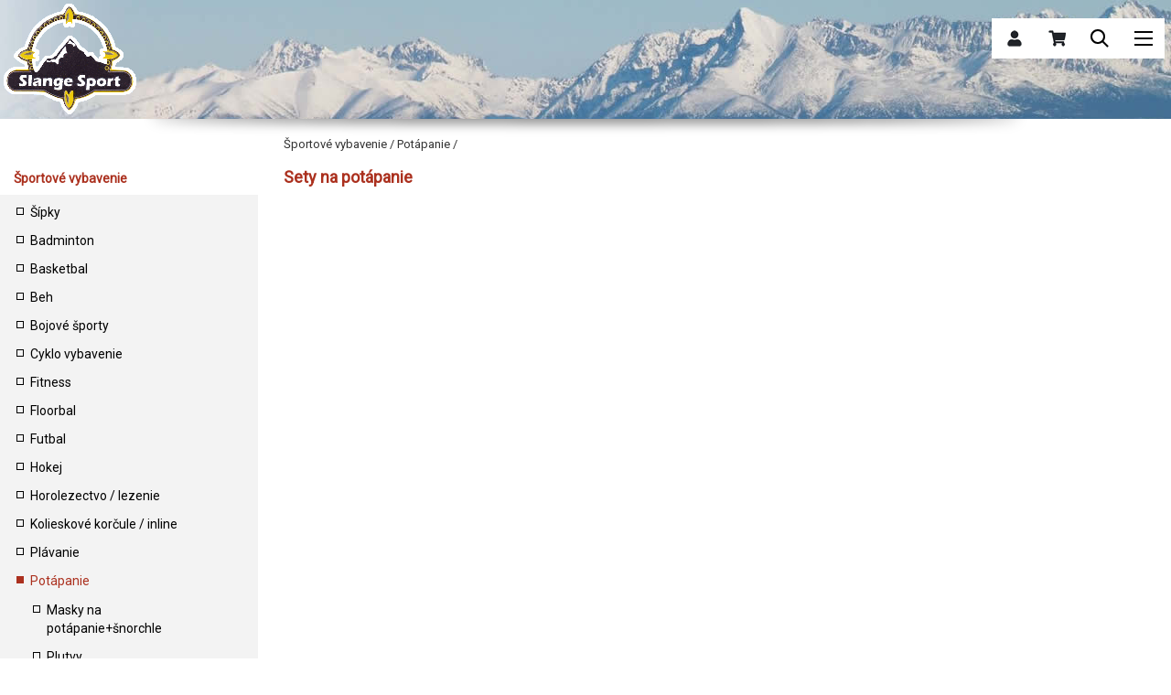

--- FILE ---
content_type: text/html; charset=windows-1250
request_url: https://www.slangesport.sk/sportove-vybavenie-186/potapanie-331/sety-na-potapanie-335/
body_size: 31675
content:
<!DOCTYPE html PUBLIC "-//W3C//DTD XHTML 1.0 Transitional//EN" "https://www.w3.org/TR/xhtml1/DTD/xhtml1-transitional.dtd">
<html xmlns="https://www.w3.org/1999/xhtml" xml:lang="sk" lang="sk">
<head>
  <title>Sety na potápanie - Slange Sport</title>
	<meta http-equiv="content-type" content="text/html; charset=windows-1250" />
  <meta name="viewport" content="width=device-width, initial-scale=1.0" />
  <meta http-equiv="content-language" content="sk" />
	<meta name="keywords" content="Sety na potápanie - Slange Sport" />
	<meta name="description" content="Sety na potápanie - Slange Sport" />
	<meta name="robots" content="index,follow" />  
  
  <link href="https://fonts.googleapis.com/css?family=Roboto" rel="stylesheet">

  <link href="https://www.slangesport.sk/font-awesome/css/font-awesome.css" rel="stylesheet" type="text/html"> 

  <link href="https://www.slangesport.sk/css/design.css" rel="stylesheet" type="text/css" /> 
  <link href="https://www.slangesport.sk/css/thickbox.css" rel="stylesheet" type="text/css" />  
  <script type="text/javascript" src="https://www.slangesport.sk/funkcie/jquery.js"></script> 
  <script type="text/javascript" src="https://www.slangesport.sk/funkcie/thickbox.js"></script>  
  <script type="text/javascript" src="https://www.slangesport.sk/funkcie/js_funkcie.js"></script> 
  <script type="text/javascript" src="https://www.slangesport.sk/funkcie/scripts.js"></script> 
  <!--[if lte IE 7]> 
  <link href="https://www.slangesport.sk/css/iecko.css" rel="stylesheet" type="text/css" /> 
  <![endif]--> 
  <!--[if lte IE 8]> 
  <link href="https://www.slangesport.sk/css/ie8.css" rel="stylesheet" type="text/css" /> 
  <![endif]--> 
  <script type="text/javascript">
  jQuery(document).ready(function($){
  $("#back-top").hide();
  $(function () {
  $(window).scroll(function () {
  if ($(this).scrollTop() > 200) {

  $('#back-top').fadeIn();
  } else {

  $('#back-top').fadeOut(); }});
  $('#back-top a').click(function () {
  $('body,html').animate({
  scrollTop: 0
  }, 600); return false; });
  });
  });
  </script>
	<script>
  
  var x = document.getElementsByName("smenu");
  var y = document.getElementsByName("limenu");
  var xx = document.getElementsByName("ssmenu");
  var yy = document.getElementsByName("slimenu");
  var xxx = document.getElementsByName("sssmenu");
  var yyy = document.getElementsByName("sslimenu");
  var z;
  
	function sirkaOkna() {
	var sirka=document.body.clientWidth;
	
  if (sirka>1280) {
    document.getElementById("tmenu").style.display="block";
  }
  else {
    document.getElementById("tmenu").style.display="none"; 
  }
  }
	
  function changeSearch() { 
  
    if (document.getElementById("searchm").style.display=="block") {
      document.getElementById("searchm").style.display="none";
      document.getElementById("sear").style.background="url(https://www.slangesport.sk/images/tmenu.png) no-repeat -36px center";
    }
    else { 
      document.getElementById("searchm").style.display="block";
      document.getElementById("sear").style.background="url(https://www.slangesport.sk/images/tmenu.png) no-repeat -131px center";
      document.getElementById("searchmx").focus(); 
    }
  }
	
  function changeSearx() { 
  
    if (document.getElementById("search").style.display=="block") {
      document.getElementById("search").style.display="none";
      document.getElementById("searc").style.background="url(https://www.slangesport.sk/images/tmenu.png) no-repeat left top";
    }
    else { 
      document.getElementById("search").style.display="block";
      document.getElementById("searc").style.background="url(https://www.slangesport.sk/images/tmenu.png) no-repeat center top";
    }
  }
	
  function changeVisibility() { 
  
    document.getElementById("searchm").style.display="none";
    document.getElementById("sear").style.background="url(https://www.slangesport.sk/images/tmenu.png) no-repeat left top"; 
  } 
	
  function changeSubMenu(j) { 
  
    if (document.getElementById("ssmenu"+j).style.display=="block") {
      document.getElementById("ssmenu"+j).style.display="none";  
      document.getElementById("slimenu"+j).style.background="url(https://www.slangesport.sk/images/arrow.png) no-repeat right 2px";
    }
    else {  
  
      for (z = 0; z < xx.length; z++) {
        xx[z].style.display="none";
        yy[z].style.background="url(https://www.slangesport.sk/images/arrow.png) no-repeat right 2px";
      } 
  
      for (z = 0; z < xxx.length; z++) {
        xxx[z].style.display="none";
        yyy[z].style.background="url(https://www.slangesport.sk/images/arrow.png) no-repeat right 2px";
      } 
  
      document.getElementById("ssmenu"+j).style.display="block"; 
      document.getElementById("slimenu"+j).style.background="url(https://www.slangesport.sk/images/arrow.png) no-repeat right -76px";  
    }
  }
	
  function changeSubSubMenu(k) { 
  
    if (document.getElementById("sssmenu"+k).style.display=="block") {
      document.getElementById("sssmenu"+k).style.display="none";  
      document.getElementById("sslimenu"+k).style.background="url(https://www.slangesport.sk/images/arrow.png) no-repeat right 2px";
    }
    else {  
  
      for (z = 0; z < xxx.length; z++) {
        xxx[z].style.display="none";
        yyy[z].style.background="url(https://www.slangesport.sk/images/arrow.png) no-repeat right 2px";
      } 
  
      document.getElementById("sssmenu"+k).style.display="block"; 
      document.getElementById("sslimenu"+k).style.background="url(https://www.slangesport.sk/images/arrow.png) no-repeat right -76px";  
    }
  }
	</script>   
</head>
<body onResize="sirkaOkna()">

<div id="pozadko"></div>
<div id="hlaska"></div>
<input type="radio" name="nav" id="nav00" class="nav" checked="checked">
<input type="radio" name="nav" id="nav01" class="nav">
<label for="nav00" class="lab" id="lab" style="position: fixed; top: 0; right: 0; background: url(https://www.slangesport.sk/images/tmenu.png) no-repeat -143px center;"></label>
<div id="tmenum">
<ul class="topmenum"><main class="main">

<div class="labelbox">
  
<input class="input" id="tabx1000" type="radio" name="tabsx" style="display: none;" checked />
<label class="labell" for="tabx1000" style="padding: 8px 22px; margin-left: 10px;">KATEGÓRIE</label>
    
<input class="input" id="tabx2000" type="radio" name="tabsx" style="display: none;" />
<label class="labell" for="tabx2000" style="padding: 8px 22px;">ZNAČKY</label>
    
<input class="input" id="tabx3000" type="radio" name="tabsx" style="display: none;" />
<label class="labell" for="tabx3000" style="padding: 8px 22px;">STRÁNKY</label>

<section class="section1" id="contentx1000">
<li><a href="https://www.slangesport.sk/sportove-oblecenie-29/"  onclick="changeSubMenu(1000001); return false;"><div style="background: url(https://www.slangesport.sk/images/arrow.png) no-repeat right 2px" id="slimenu1000001" name="slimenu">Športové oblečenie</div></a><ul class="topsubmenum" id="ssmenu1000001" name="ssmenu"><li><a href="https://www.slangesport.sk/sportove-oblecenie-29/bundy-30/"  onclick="changeSubSubMenu(1000002); return false;"><div style="background: url(https://www.slangesport.sk/images/arrow.png) no-repeat right 2px" id="sslimenu1000002" name="sslimenu">Bundy</div></a><ul id="sssmenu1000002" name="sssmenu"><li><a href='https://www.slangesport.sk/sportove-oblecenie-29/bundy-30/damske-bezecke-bundy-404/' >Dámske bežecké bundy</a></li><li><a href='https://www.slangesport.sk/sportove-oblecenie-29/bundy-30/damske-bundy-na-bezky-405/' >Dámske bundy na bežky</a></li><li><a href='https://www.slangesport.sk/sportove-oblecenie-29/bundy-30/damske-cyklisticke-bundy-406/' >Dámske cyklistické bundy</a></li><li><a href='https://www.slangesport.sk/sportove-oblecenie-29/bundy-30/damske-jarne-a-jesenne-bundy-407/' >Dámske jarné a jesenné bundy</a></li><li><a href='https://www.slangesport.sk/sportove-oblecenie-29/bundy-30/damske-lyziarske-bundy-408/' >Dámske lyžiarske bundy</a></li><li><a href='https://www.slangesport.sk/sportove-oblecenie-29/bundy-30/damske-outdoorove-bundy-409/' >Dámske outdoorové bundy</a></li><li><a href='https://www.slangesport.sk/sportove-oblecenie-29/bundy-30/damske-zimne-bundy-a-kabaty-410/' >Dámske zimné bundy a kabáty</a></li><li><a href='https://www.slangesport.sk/sportove-oblecenie-29/bundy-30/panske-bezecke-bundy-36/' >Pánske bežecké bundy</a></li><li><a href='https://www.slangesport.sk/sportove-oblecenie-29/bundy-30/panske-bundy-na-bezky-32/' >Pánske bundy na bežky</a></li><li><a href='https://www.slangesport.sk/sportove-oblecenie-29/bundy-30/panske-cyklisticke-bundy-37/' >Pánske cyklistické bundy</a></li><li><a href='https://www.slangesport.sk/sportove-oblecenie-29/bundy-30/panske-jarne-a-jesenne-bundy-34/' >Pánske jarné a jesenné bundy</a></li><li><a href='https://www.slangesport.sk/sportove-oblecenie-29/bundy-30/panske-lyziarske-bundy-31/' >Pánske lyžiarske bundy</a></li><li><a href='https://www.slangesport.sk/sportove-oblecenie-29/bundy-30/panske-outdoorove-bundy-35/' >Pánske outdoorové bundy</a></li><li><a href='https://www.slangesport.sk/sportove-oblecenie-29/bundy-30/panske-zimne-bundy-a-kabaty-33/' >Pánske zimné bundy a kabáty</a></li></ul></li><li><a href="https://www.slangesport.sk/sportove-oblecenie-29/detske-sportove-oblecenie-68/"  onclick="changeSubSubMenu(1000003); return false;"><div style="background: url(https://www.slangesport.sk/images/arrow.png) no-repeat right 2px" id="sslimenu1000003" name="sslimenu">Detské športové oblečenie</div></a><ul id="sssmenu1000003" name="sssmenu"><li><a href='https://www.slangesport.sk/sportove-oblecenie-29/detske-sportove-oblecenie-68/detske-bundy-72/' >Detské bundy</a></li><li><a href='https://www.slangesport.sk/sportove-oblecenie-29/detske-sportove-oblecenie-68/detske-ciapky-kukly-saly-a-rukavice-440/' >Detské čiapky ,kukly ,šály a rukavice</a></li><li><a href='https://www.slangesport.sk/sportove-oblecenie-29/detske-sportove-oblecenie-68/detske-kratasy-a-3-4-nohavice-74/' >Detské kraťasy a 3/4 nohavice</a></li><li><a href='https://www.slangesport.sk/sportove-oblecenie-29/detske-sportove-oblecenie-68/detske-mikiny-71/' >Detské mikiny</a></li><li><a href='https://www.slangesport.sk/sportove-oblecenie-29/detske-sportove-oblecenie-68/detske-nohavice-73/' >Detské nohavice</a></li><li><a href='https://www.slangesport.sk/sportove-oblecenie-29/detske-sportove-oblecenie-68/detske-sportove-supravy-75/' >Detské športové súpravy</a></li><li><a href='https://www.slangesport.sk/sportove-oblecenie-29/detske-sportove-oblecenie-68/detske-termopradlo-69/' >Detské termoprádlo</a></li><li><a href='https://www.slangesport.sk/sportove-oblecenie-29/detske-sportove-oblecenie-68/detske-tricka-70/' >Detské tričká</a></li><li><a href='https://www.slangesport.sk/sportove-oblecenie-29/detske-sportove-oblecenie-68/doplnky-pre-deti-76/' >Doplnky pre deti</a></li></ul></li><li><a href="https://www.slangesport.sk/sportove-oblecenie-29/doplnky-sportove-oblecenie-78/"  onclick="changeSubSubMenu(1000004); return false;"><div style="background: url(https://www.slangesport.sk/images/arrow.png) no-repeat right 2px" id="sslimenu1000004" name="sslimenu">Doplnky športové oblečenie</div></a><ul id="sssmenu1000004" name="sssmenu"><li><a href='https://www.slangesport.sk/sportove-oblecenie-29/doplnky-sportove-oblecenie-78/panske-zimne-rukavice-89/' >Pánske zimné rukavice</a></li><li><a href='https://www.slangesport.sk/sportove-oblecenie-29/doplnky-sportove-oblecenie-78/chranice-a-bandaze-95/' >Chrániče a bandáže</a></li><li><a href='https://www.slangesport.sk/sportove-oblecenie-29/doplnky-sportove-oblecenie-78/cyklisticke-rukavice-90/' >Cyklistické rukavice</a></li><li><a href='https://www.slangesport.sk/sportove-oblecenie-29/doplnky-sportove-oblecenie-78/clenkove-ponozky-83/' >Členkové ponožky</a></li><li><a href='https://www.slangesport.sk/sportove-oblecenie-29/doplnky-sportove-oblecenie-78/klobuky-80/' >Klobúky</a></li><li><a href='https://www.slangesport.sk/sportove-oblecenie-29/doplnky-sportove-oblecenie-78/damske-lyziarske-rukavice-411/' >Dámske lyžiarske rukavice</a></li><li><a href='https://www.slangesport.sk/sportove-oblecenie-29/doplnky-sportove-oblecenie-78/panske-lyziarske-rukavice-86/' >Pánske lyžiarske rukavice</a></li><li><a href='https://www.slangesport.sk/sportove-oblecenie-29/doplnky-sportove-oblecenie-78/damske-opasky-412/' >Dámske opasky</a></li><li><a href='https://www.slangesport.sk/sportove-oblecenie-29/doplnky-sportove-oblecenie-78/panske-opasky-93/' >Pánske opasky</a></li><li><a href='https://www.slangesport.sk/sportove-oblecenie-29/doplnky-sportove-oblecenie-78/damske-zimne-rukavice-87/' >Dámske zimné rukavice</a></li><li><a href='https://www.slangesport.sk/sportove-oblecenie-29/doplnky-sportove-oblecenie-78/podkolienky-85/' >Podkolienky</a></li><li><a href='https://www.slangesport.sk/sportove-oblecenie-29/doplnky-sportove-oblecenie-78/pranie-a-impregnacia-96/' >Pranie a impregnácia</a></li><li><a href='https://www.slangesport.sk/sportove-oblecenie-29/doplnky-sportove-oblecenie-78/prsiplaste-a-ponca-94/' >Pršiplášte a pončá</a></li><li><a href='https://www.slangesport.sk/sportove-oblecenie-29/doplnky-sportove-oblecenie-78/rukavice-volny-cas-91/' >Rukavice voľný čas</a></li><li><a href='https://www.slangesport.sk/sportove-oblecenie-29/doplnky-sportove-oblecenie-78/slnecne-okuliare-97/' >Slnečné okuliare</a></li><li><a href='https://www.slangesport.sk/sportove-oblecenie-29/doplnky-sportove-oblecenie-78/snowboardove-rukavice-92/' >Snowboardové rukavice</a></li><li><a href='https://www.slangesport.sk/sportove-oblecenie-29/doplnky-sportove-oblecenie-78/damske-saly-satky-celenky-potitka-413/' >Dámske šály, šatky, čelenky,potítka</a></li><li><a href='https://www.slangesport.sk/sportove-oblecenie-29/doplnky-sportove-oblecenie-78/panske-saly-satky-celenky-potitka-82/' >Pánske šály, šatky, čelenky,potítka</a></li><li><a href='https://www.slangesport.sk/sportove-oblecenie-29/doplnky-sportove-oblecenie-78/siltovky-81/' >Šiltovky</a></li><li><a href='https://www.slangesport.sk/sportove-oblecenie-29/doplnky-sportove-oblecenie-78/thermo-rukavice-88/' >Thermo rukavice</a></li><li><a href='https://www.slangesport.sk/sportove-oblecenie-29/doplnky-sportove-oblecenie-78/vysoke-ponozky-84/' >Vysoké ponožky</a></li><li><a href='https://www.slangesport.sk/sportove-oblecenie-29/doplnky-sportove-oblecenie-78/damske-zimne-ciapky-414/' >Dámske zimné čiapky</a></li><li><a href='https://www.slangesport.sk/sportove-oblecenie-29/doplnky-sportove-oblecenie-78/panske-zimne-ciapky-kukly-79/' >Pánske zimné čiapky , kukly</a></li></ul></li><li><a href="https://www.slangesport.sk/sportove-oblecenie-29/mikiny-59/"  onclick="changeSubSubMenu(1000005); return false;"><div style="background: url(https://www.slangesport.sk/images/arrow.png) no-repeat right 2px" id="sslimenu1000005" name="sslimenu">Mikiny</div></a><ul id="sssmenu1000005" name="sssmenu"><li><a href='https://www.slangesport.sk/sportove-oblecenie-29/mikiny-59/damske-mikiny-435/' >Dámske mikiny</a></li><li><a href='https://www.slangesport.sk/sportove-oblecenie-29/mikiny-59/panske-mikiny-434/' >Pánske mikiny</a></li></ul></li><li><a href="https://www.slangesport.sk/sportove-oblecenie-29/nohavice-38/"  onclick="changeSubSubMenu(1000006); return false;"><div style="background: url(https://www.slangesport.sk/images/arrow.png) no-repeat right 2px" id="sslimenu1000006" name="sslimenu">Nohavice</div></a><ul id="sssmenu1000006" name="sssmenu"><li><a href='https://www.slangesport.sk/sportove-oblecenie-29/nohavice-38/damske-bezecke-nohavice-415/' >Dámske bežecké nohavice</a></li><li><a href='https://www.slangesport.sk/sportove-oblecenie-29/nohavice-38/damske-fitness-nohavice-a-teplaky-416/' >Dámske fitness nohavice a tepláky</a></li><li><a href='https://www.slangesport.sk/sportove-oblecenie-29/nohavice-38/damske-kratasy-a-3-4-nohavice-417/' >Dámske kraťasy a 3/4 nohavice</a></li><li><a href='https://www.slangesport.sk/sportove-oblecenie-29/nohavice-38/damske-lyziarske-nohavice-418/' >Dámske lyžiarske nohavice</a></li><li><a href='https://www.slangesport.sk/sportove-oblecenie-29/nohavice-38/damske-nohavice-na-bezky-419/' >Dámske nohavice na bežky</a></li><li><a href='https://www.slangesport.sk/sportove-oblecenie-29/nohavice-38/damske-nohavice-na-volny-cas-420/' >Dámske nohavice na voľný čas</a></li><li><a href='https://www.slangesport.sk/sportove-oblecenie-29/nohavice-38/damske-outdoorove-nohavice-421/' >Dámske outdoorové nohavice</a></li><li><a href='https://www.slangesport.sk/sportove-oblecenie-29/nohavice-38/panske-bezecke-nohavice-42/' >Pánske bežecké nohavice</a></li><li><a href='https://www.slangesport.sk/sportove-oblecenie-29/nohavice-38/panske-fitness-nohavice-a-teplaky-43/' >Pánske fitness nohavice a tepláky</a></li><li><a href='https://www.slangesport.sk/sportove-oblecenie-29/nohavice-38/panske-kratasy-a-3-4-nohavice-45/' >Pánske kraťasy a 3/4 nohavice</a></li><li><a href='https://www.slangesport.sk/sportove-oblecenie-29/nohavice-38/panske-lyziarske-nohavice-39/' >Pánske lyžiarske nohavice</a></li><li><a href='https://www.slangesport.sk/sportove-oblecenie-29/nohavice-38/panske-nohavice-na-bezky-40/' >Pánske nohavice na bežky</a></li><li><a href='https://www.slangesport.sk/sportove-oblecenie-29/nohavice-38/panske-nohavice-na-volny-cas-44/' >Pánske nohavice na voľný čas</a></li><li><a href='https://www.slangesport.sk/sportove-oblecenie-29/nohavice-38/panske-outdoorove-nohavice-41/' >Pánske outdoorové nohavice</a></li></ul></li><li><a href="https://www.slangesport.sk/sportove-oblecenie-29/plavky-63/"  onclick="changeSubSubMenu(1000007); return false;"><div style="background: url(https://www.slangesport.sk/images/arrow.png) no-repeat right 2px" id="sslimenu1000007" name="sslimenu">Plavky</div></a><ul id="sssmenu1000007" name="sssmenu"><li><a href='https://www.slangesport.sk/sportove-oblecenie-29/plavky-63/damske-plavky-cele-plavecke-64/' >Dámske plavky celé plavecké</a></li><li><a href='https://www.slangesport.sk/sportove-oblecenie-29/plavky-63/damske-plavky-dvojdielne-65/' >Dámske plavky dvojdielne</a></li><li><a href='https://www.slangesport.sk/sportove-oblecenie-29/plavky-63/detske-plavky-67/' >Detské plavky</a></li><li><a href='https://www.slangesport.sk/sportove-oblecenie-29/plavky-63/panske-plavky-66/' >Pánske plavky</a></li></ul></li><li><a href="https://www.slangesport.sk/sportove-oblecenie-29/rolaky-60/"  onclick="changeSubSubMenu(1000008); return false;"><div style="background: url(https://www.slangesport.sk/images/arrow.png) no-repeat right 2px" id="sslimenu1000008" name="sslimenu">Roláky</div></a><ul id="sssmenu1000008" name="sssmenu"><li><a href='https://www.slangesport.sk/sportove-oblecenie-29/rolaky-60/damske-rolaky-436/' >Dámske roláky</a></li><li><a href='https://www.slangesport.sk/sportove-oblecenie-29/rolaky-60/panske-rolaky-437/' >Pánske roláky</a></li></ul></li><li><a href="https://www.slangesport.sk/sportove-oblecenie-29/svetre-61/"  onclick="changeSubSubMenu(1000009); return false;"><div style="background: url(https://www.slangesport.sk/images/arrow.png) no-repeat right 2px" id="sslimenu1000009" name="sslimenu">Svetre</div></a><ul id="sssmenu1000009" name="sssmenu"><li><a href='https://www.slangesport.sk/sportove-oblecenie-29/svetre-61/damske-svetre-438/' >Dámske svetre</a></li><li><a href='https://www.slangesport.sk/sportove-oblecenie-29/svetre-61/panske-svetre-439/' >Pánske svetre</a></li></ul></li><li><a href="https://www.slangesport.sk/sportove-oblecenie-29/sportove-supravy-a-lyziarske-komplety-77/"  onclick="changeSubSubMenu(1000010); return false;"><div style="background: url(https://www.slangesport.sk/images/arrow.png) no-repeat right 2px" id="sslimenu1000010" name="sslimenu">Športové súpravy a lyžiarske komplety</div></a><ul id="sssmenu1000010" name="sssmenu"><li><a href='https://www.slangesport.sk/sportove-oblecenie-29/sportove-supravy-a-lyziarske-komplety-77/damske-sportove-supravy-a-lyziarske-komplety-422/' >Dámske športové súpravy a lyžiarske komplety</a></li><li><a href='https://www.slangesport.sk/sportove-oblecenie-29/sportove-supravy-a-lyziarske-komplety-77/panske-sportove-supravy-a-lyziarske-komplety-423/' >Pánske športové súpravy a lyžiarske komplety</a></li></ul></li><li><a href="https://www.slangesport.sk/sportove-oblecenie-29/termo-spodne-pradlo-46/"  onclick="changeSubSubMenu(1000011); return false;"><div style="background: url(https://www.slangesport.sk/images/arrow.png) no-repeat right 2px" id="sslimenu1000011" name="sslimenu">Termo spodné prádlo</div></a><ul id="sssmenu1000011" name="sssmenu"><li><a href='https://www.slangesport.sk/sportove-oblecenie-29/termo-spodne-pradlo-46/damske-termo-nohavicky-52/' >Dámske termo nohavičky</a></li><li><a href='https://www.slangesport.sk/sportove-oblecenie-29/termo-spodne-pradlo-46/damske-termo-ponozky-425/' >Dámske termo ponožky</a></li><li><a href='https://www.slangesport.sk/sportove-oblecenie-29/termo-spodne-pradlo-46/damske-termo-spodky-dlhe-426/' >Dámske termo spodky dlhé</a></li><li><a href='https://www.slangesport.sk/sportove-oblecenie-29/termo-spodne-pradlo-46/damske-termo-tielka-427/' >Dámske termo tielka</a></li><li><a href='https://www.slangesport.sk/sportove-oblecenie-29/termo-spodne-pradlo-46/damske-termo-tricka-428/' >Dámske termo tričká</a></li><li><a href='https://www.slangesport.sk/sportove-oblecenie-29/termo-spodne-pradlo-46/damske-termo-natelniky-424/' >Dámske termo nátelníky</a></li><li><a href='https://www.slangesport.sk/sportove-oblecenie-29/termo-spodne-pradlo-46/damske-sportove-podprsenky-53/' >Dámske športové podprsenky</a></li><li><a href='https://www.slangesport.sk/sportove-oblecenie-29/termo-spodne-pradlo-46/panske-termo-boxerky-a-slipy-51/' >Pánske termo boxerky a slipy</a></li><li><a href='https://www.slangesport.sk/sportove-oblecenie-29/termo-spodne-pradlo-46/panske-termo-natelniky-49/' >Pánske termo nátelníky</a></li><li><a href='https://www.slangesport.sk/sportove-oblecenie-29/termo-spodne-pradlo-46/panske-termo-ponozky-54/' >Pánske termo ponožky</a></li><li><a href='https://www.slangesport.sk/sportove-oblecenie-29/termo-spodne-pradlo-46/panske-termo-spodky-dlhe-50/' >Pánske termo spodky dlhé</a></li><li><a href='https://www.slangesport.sk/sportove-oblecenie-29/termo-spodne-pradlo-46/panske-termo-tielka-47/' >Pánske termo tielka</a></li><li><a href='https://www.slangesport.sk/sportove-oblecenie-29/termo-spodne-pradlo-46/panske-termo-tricka-48/' >Pánske termo tričká</a></li></ul></li><li><a href="https://www.slangesport.sk/sportove-oblecenie-29/tricka-kosele-a-saty-55/"  onclick="changeSubSubMenu(1000012); return false;"><div style="background: url(https://www.slangesport.sk/images/arrow.png) no-repeat right 2px" id="sslimenu1000012" name="sslimenu">Tričká, košele a šaty</div></a><ul id="sssmenu1000012" name="sssmenu"><li><a href='https://www.slangesport.sk/sportove-oblecenie-29/tricka-kosele-a-saty-55/damske-letne-saty-a-overaly-442/' >Dámske letné šaty a overaly</a></li><li><a href='https://www.slangesport.sk/sportove-oblecenie-29/tricka-kosele-a-saty-55/damske-kosele-429/' >Dámske košele</a></li><li><a href='https://www.slangesport.sk/sportove-oblecenie-29/tricka-kosele-a-saty-55/damske-tricka-dlhy-rukav-430/' >Dámske tričká dlhý rukáv</a></li><li><a href='https://www.slangesport.sk/sportove-oblecenie-29/tricka-kosele-a-saty-55/damske-tielka-a-tricka-kratky-rukav-431/' >Dámske tielka a tričká krátky rukáv</a></li><li><a href='https://www.slangesport.sk/sportove-oblecenie-29/tricka-kosele-a-saty-55/panske-kosele-a-polokosele-58/' >Pánske  košele a polokošele</a></li><li><a href='https://www.slangesport.sk/sportove-oblecenie-29/tricka-kosele-a-saty-55/panske-tricka-dlhy-rukav-57/' >Pánske  tričká dlhý rukáv</a></li><li><a href='https://www.slangesport.sk/sportove-oblecenie-29/tricka-kosele-a-saty-55/panske-tielka-a-tricka-kratky-rukav-56/' >Pánske  tielka a tričká krátky rukáv</a></li></ul></li><li><a href="https://www.slangesport.sk/sportove-oblecenie-29/vesty-62/"  onclick="changeSubSubMenu(1000013); return false;"><div style="background: url(https://www.slangesport.sk/images/arrow.png) no-repeat right 2px" id="sslimenu1000013" name="sslimenu">Vesty</div></a><ul id="sssmenu1000013" name="sssmenu"><li><a href='https://www.slangesport.sk/sportove-oblecenie-29/vesty-62/damske-vesty-432/' >Dámske vesty</a></li><li><a href='https://www.slangesport.sk/sportove-oblecenie-29/vesty-62/panske-vesty-433/' >Pánske vesty</a></li></ul></li></ul></li><li><a href="https://www.slangesport.sk/sportova-obuv-1/"  onclick="changeSubMenu(2000001); return false;"><div style="background: url(https://www.slangesport.sk/images/arrow.png) no-repeat right 2px" id="slimenu2000001" name="slimenu">Športová obuv</div></a><ul class="topsubmenum" id="ssmenu2000001" name="ssmenu"><li><a href="https://www.slangesport.sk/sportova-obuv-1/bezecka-obuv-2/"  onclick="changeSubSubMenu(2000002); return false;"><div style="background: url(https://www.slangesport.sk/images/arrow.png) no-repeat right 2px" id="sslimenu2000002" name="sslimenu">Bežecká obuv</div></a><ul id="sssmenu2000002" name="sssmenu"><li><a href='https://www.slangesport.sk/sportova-obuv-1/bezecka-obuv-2/panska-bezecka-obuv-5/' >Pánska bežecká obuv</a></li><li><a href='https://www.slangesport.sk/sportova-obuv-1/bezecka-obuv-2/damska-bezecka-obuv-4/' >Dámska  bežecká obuv</a></li><li><a href='https://www.slangesport.sk/sportova-obuv-1/bezecka-obuv-2/trailova-bezecka-obuv-3/' >Trailová bežecká obuv</a></li></ul></li><li><a href="https://www.slangesport.sk/sportova-obuv-1/detska-obuv-19/"  onclick="changeSubSubMenu(2000003); return false;"><div style="background: url(https://www.slangesport.sk/images/arrow.png) no-repeat right 2px" id="sslimenu2000003" name="sslimenu">Detská obuv</div></a><ul id="sssmenu2000003" name="sssmenu"><li><a href='https://www.slangesport.sk/sportova-obuv-1/detska-obuv-19/detska-sportova-obuv-21/' >Detská športová obuv</a></li><li><a href='https://www.slangesport.sk/sportova-obuv-1/detska-obuv-19/detske-slapky-sandale-a-crocsy-22/' >Detské šlapky, sandále a crocsy</a></li><li><a href='https://www.slangesport.sk/sportova-obuv-1/detska-obuv-19/detska-turisticka-obuv-23/' >Detská turistická obuv</a></li><li><a href='https://www.slangesport.sk/sportova-obuv-1/detska-obuv-19/detska-zimna-obuv-20/' >Detská zimná obuv</a></li></ul></li><li><a href="https://www.slangesport.sk/sportova-obuv-1/doplnky-na-obuv-24/"  onclick="changeSubSubMenu(2000004); return false;"><div style="background: url(https://www.slangesport.sk/images/arrow.png) no-repeat right 2px" id="sslimenu2000004" name="sslimenu">Doplnky na obuv</div></a><ul id="sssmenu2000004" name="sssmenu"><li><a href='https://www.slangesport.sk/sportova-obuv-1/doplnky-na-obuv-24/impregnacie-a-vosky-hygiena-obuvi-28/' >Impregnácie a vosky, hygiena obuvi</a></li><li><a href='https://www.slangesport.sk/sportova-obuv-1/doplnky-na-obuv-24/navleky-na-obuv-a-protismykove-navleky-26/' >Návleky na obuv  a protišmykové návleky</a></li><li><a href='https://www.slangesport.sk/sportova-obuv-1/doplnky-na-obuv-24/susice-na-obuv-a-lyziarky-441/' >Sušiče na obuv a lyžiarky</a></li><li><a href='https://www.slangesport.sk/sportova-obuv-1/doplnky-na-obuv-24/snurky-do-sportovej-obuvi-27/' >Šnúrky do športovej obuvi</a></li><li><a href='https://www.slangesport.sk/sportova-obuv-1/doplnky-na-obuv-24/vlozky-do-sportovej-obuvi-25/' >Vložky do športovej obuvi</a></li></ul></li><li><a href='https://www.slangesport.sk/sportova-obuv-1/halova-a-fitness-obuv-12/' >Halová a fitness obuv</a></li><li><a href='https://www.slangesport.sk/sportova-obuv-1/panska-sportova-obuv-14/' >Pánska športová obuv</a></li><li><a href='https://www.slangesport.sk/sportova-obuv-1/basketbalova-obuv-18/' >Basketbalová obuv</a></li><li><a href='https://www.slangesport.sk/sportova-obuv-1/damska-sportova-obuv-13/' >Dámska športová obuv</a></li><li><a href='https://www.slangesport.sk/sportova-obuv-1/sandale-16/' >Sandále</a></li><li><a href='https://www.slangesport.sk/sportova-obuv-1/streetova-obuv-15/' >Streetová obuv</a></li><li><a href='https://www.slangesport.sk/sportova-obuv-1/slapky-zabky-crocsy-17/' >Šlapky, žabky, Crocsy</a></li><li><a href="https://www.slangesport.sk/sportova-obuv-1/turisticka-obuv-6/"  onclick="changeSubSubMenu(2000005); return false;"><div style="background: url(https://www.slangesport.sk/images/arrow.png) no-repeat right 2px" id="sslimenu2000005" name="sslimenu">Turistická obuv</div></a><ul id="sssmenu2000005" name="sssmenu"><li><a href='https://www.slangesport.sk/sportova-obuv-1/turisticka-obuv-6/vo-nocasova-obuv-rozne-446/' >Voľnočasová obuv - rôzne</a></li><li><a href='https://www.slangesport.sk/sportova-obuv-1/turisticka-obuv-6/damska-turisticka-obuv-nizka-9/' >Dámska turistická obuv nízka</a></li><li><a href='https://www.slangesport.sk/sportova-obuv-1/turisticka-obuv-6/panska-turisticka-obuv-nizka-7/' >Pánska turistická obuv nízka</a></li><li><a href='https://www.slangesport.sk/sportova-obuv-1/turisticka-obuv-6/panska-turisticka-obuv-vysoka-8/' >Pánska turistická obuv vysoká</a></li><li><a href='https://www.slangesport.sk/sportova-obuv-1/turisticka-obuv-6/damska-turisticka-obuv-vysoka-10/' >Dámska turistická obuv vysoká</a></li></ul></li><li><a href="https://www.slangesport.sk/sportova-obuv-1/zimna-obuv-11/"  onclick="changeSubSubMenu(2000006); return false;"><div style="background: url(https://www.slangesport.sk/images/arrow.png) no-repeat right 2px" id="sslimenu2000006" name="sslimenu">Zimná obuv</div></a><ul id="sssmenu2000006" name="sssmenu"><li><a href='https://www.slangesport.sk/sportova-obuv-1/zimna-obuv-11/damska-obuv-402/' >Dámska obuv</a></li><li><a href='https://www.slangesport.sk/sportova-obuv-1/zimna-obuv-11/panska-obuv-403/' >Pánska obuv</a></li></ul></li></ul></li><li><a href="https://www.slangesport.sk/sportove-vybavenie-186/" class="onn" onclick="changeSubMenu(3000001); return false;"><div style="background: url(https://www.slangesport.sk/images/arrow.png) no-repeat right 2px" id="slimenu3000001" name="slimenu">Športové vybavenie</div></a><ul class="topsubmenum" id="ssmenu3000001" name="ssmenu"><li><a href='https://www.slangesport.sk/sportove-vybavenie-186/sipky-451/' >Šípky</a></li><li><a href="https://www.slangesport.sk/sportove-vybavenie-186/badminton-358/"  onclick="changeSubSubMenu(3000002); return false;"><div style="background: url(https://www.slangesport.sk/images/arrow.png) no-repeat right 2px" id="sslimenu3000002" name="sslimenu">Badminton</div></a><ul id="sssmenu3000002" name="sssmenu"><li><a href='https://www.slangesport.sk/sportove-vybavenie-186/badminton-358/doplnky-361/' >Doplnky</a></li><li><a href='https://www.slangesport.sk/sportove-vybavenie-186/badminton-358/kosiky-360/' >Košíky</a></li><li><a href='https://www.slangesport.sk/sportove-vybavenie-186/badminton-358/rakety-359/' >Rakety</a></li><li><a href='https://www.slangesport.sk/sportove-vybavenie-186/badminton-358/siet-na-badminton-362/' >Siet na badminton</a></li></ul></li><li><a href="https://www.slangesport.sk/sportove-vybavenie-186/basketbal-373/"  onclick="changeSubSubMenu(3000003); return false;"><div style="background: url(https://www.slangesport.sk/images/arrow.png) no-repeat right 2px" id="sslimenu3000003" name="sslimenu">Basketbal</div></a><ul id="sssmenu3000003" name="sssmenu"><li><a href='https://www.slangesport.sk/sportove-vybavenie-186/basketbal-373/dresy-a-trenky-377/' >Dresy a trénky</a></li><li><a href='https://www.slangesport.sk/sportove-vybavenie-186/basketbal-373/lopty-375/' >Lopty</a></li><li><a href='https://www.slangesport.sk/sportove-vybavenie-186/basketbal-373/obuv-374/' >Obuv</a></li><li><a href='https://www.slangesport.sk/sportove-vybavenie-186/basketbal-373/sietky-obruce-pumpy-doplnky-376/' >Sieťky , obruče , pumpy , doplnky</a></li></ul></li><li><a href="https://www.slangesport.sk/sportove-vybavenie-186/beh-213/"  onclick="changeSubSubMenu(3000004); return false;"><div style="background: url(https://www.slangesport.sk/images/arrow.png) no-repeat right 2px" id="sslimenu3000004" name="sslimenu">Beh</div></a><ul id="sssmenu3000004" name="sssmenu"><li><a href='https://www.slangesport.sk/sportove-vybavenie-186/beh-213/2-vrstva-na-behanie-218/' >2. vrstva na behanie</a></li><li><a href='https://www.slangesport.sk/sportove-vybavenie-186/beh-213/allround-bezecka-obuv-216/' >Allround bežecká obuv</a></li><li><a href='https://www.slangesport.sk/sportove-vybavenie-186/beh-213/bezecke-batohy-225/' >Bežecké batohy</a></li><li><a href='https://www.slangesport.sk/sportove-vybavenie-186/beh-213/bezecke-bundy-219/' >Bežecké bundy</a></li><li><a href='https://www.slangesport.sk/sportove-vybavenie-186/beh-213/bezecke-hodinky-a-testery-228/' >Bežecké hodinky a testery</a></li><li><a href='https://www.slangesport.sk/sportove-vybavenie-186/beh-213/bezecke-kratasy-a-3-4-nohavice-221/' >Bežecké kraťasy a 3/4 nohavice</a></li><li><a href='https://www.slangesport.sk/sportove-vybavenie-186/beh-213/bezecke-nohavice-220/' >Bežecké nohavice</a></li><li><a href='https://www.slangesport.sk/sportove-vybavenie-186/beh-213/bezecke-tricka-217/' >Bežecké tričká</a></li><li><a href='https://www.slangesport.sk/sportove-vybavenie-186/beh-213/cestna-bezecka-obuv-215/' >Cestná bežecká obuv</a></li><li><a href='https://www.slangesport.sk/sportove-vybavenie-186/beh-213/kompresne-ponozky-a-podkolienky-222/' >Kompresné ponožky a podkolienky</a></li><li><a href='https://www.slangesport.sk/sportove-vybavenie-186/beh-213/ladvinky-na-behanie-224/' >Ladvinky na behanie</a></li><li><a href='https://www.slangesport.sk/sportove-vybavenie-186/beh-213/navleky-na-bezecke-topanky-226/' >Návleky na bežecké topánky</a></li><li><a href='https://www.slangesport.sk/sportove-vybavenie-186/beh-213/ostatne-bezecke-ponozky-223/' >Ostatné bežecké ponožky</a></li><li><a href='https://www.slangesport.sk/sportove-vybavenie-186/beh-213/ostatne-bezecke-potreby-227/' >Ostatné bežecké potreby</a></li><li><a href='https://www.slangesport.sk/sportove-vybavenie-186/beh-213/trailova-bezecka-obuv-214/' >Trailová bežecká obuv</a></li></ul></li><li><a href="https://www.slangesport.sk/sportove-vybavenie-186/bojove-sporty-392/"  onclick="changeSubSubMenu(3000005); return false;"><div style="background: url(https://www.slangesport.sk/images/arrow.png) no-repeat right 2px" id="sslimenu3000005" name="sslimenu">Bojové športy</div></a><ul id="sssmenu3000005" name="sssmenu"><li><a href='https://www.slangesport.sk/sportove-vybavenie-186/bojove-sporty-392/chranice-395/' >Chrániče</a></li><li><a href='https://www.slangesport.sk/sportove-vybavenie-186/bojove-sporty-392/doplnky-396/' >Doplnky</a></li><li><a href='https://www.slangesport.sk/sportove-vybavenie-186/bojove-sporty-392/kimona-393/' >Kimoná</a></li><li><a href='https://www.slangesport.sk/sportove-vybavenie-186/bojove-sporty-392/opasky-394/' >Opasky</a></li></ul></li><li><a href="https://www.slangesport.sk/sportove-vybavenie-186/cyklo-vybavenie-281/"  onclick="changeSubSubMenu(3000006); return false;"><div style="background: url(https://www.slangesport.sk/images/arrow.png) no-repeat right 2px" id="sslimenu3000006" name="sslimenu">Cyklo vybavenie</div></a><ul id="sssmenu3000006" name="sssmenu"><li><a href='https://www.slangesport.sk/sportove-vybavenie-186/cyklo-vybavenie-281/batohy-na-bicykel-291/' >Batohy na bicykel</a></li><li><a href='https://www.slangesport.sk/sportove-vybavenie-186/cyklo-vybavenie-281/cyklisticke-bundy-284/' >Cyklistické bundy</a></li><li><a href='https://www.slangesport.sk/sportove-vybavenie-186/cyklo-vybavenie-281/cyklisticke-dresy-283/' >Cyklistické dresy</a></li><li><a href='https://www.slangesport.sk/sportove-vybavenie-186/cyklo-vybavenie-281/cyklisticke-okuliare-290/' >Cyklistické okuliare</a></li><li><a href='https://www.slangesport.sk/sportove-vybavenie-186/cyklo-vybavenie-281/cyklisticke-rukavice-289/' >Cyklistické rukavice</a></li><li><a href='https://www.slangesport.sk/sportove-vybavenie-186/cyklo-vybavenie-281/cyklo-naradie-294/' >Cyklo náradie</a></li><li><a href='https://www.slangesport.sk/sportove-vybavenie-186/cyklo-vybavenie-281/cyklo-ponozky-287/' >Cyklo ponožky</a></li><li><a href='https://www.slangesport.sk/sportove-vybavenie-186/cyklo-vybavenie-281/cyklo-vesty-285/' >Cyklo vesty</a></li><li><a href='https://www.slangesport.sk/sportove-vybavenie-186/cyklo-vybavenie-281/cykloflase-293/' >Cyklofľaše</a></li><li><a href='https://www.slangesport.sk/sportove-vybavenie-186/cyklo-vybavenie-281/doplnky-k-obleceniu-288/' >Doplnky k oblečeniu</a></li><li><a href='https://www.slangesport.sk/sportove-vybavenie-186/cyklo-vybavenie-281/nohavice-na-bicykel-282/' >Nohavice na bicykel</a></li><li><a href='https://www.slangesport.sk/sportove-vybavenie-186/cyklo-vybavenie-281/svetla-na-bicykle-292/' >Svetlá na bicykle</a></li><li><a href='https://www.slangesport.sk/sportove-vybavenie-186/cyklo-vybavenie-281/volnocasove-cyklo-oblecenie-286/' >Voľnočasové cyklo oblečenie</a></li></ul></li><li><a href="https://www.slangesport.sk/sportove-vybavenie-186/fitness-295/"  onclick="changeSubSubMenu(3000007); return false;"><div style="background: url(https://www.slangesport.sk/images/arrow.png) no-repeat right 2px" id="sslimenu3000007" name="sslimenu">Fitness</div></a><ul id="sssmenu3000007" name="sssmenu"><li><a href='https://www.slangesport.sk/sportove-vybavenie-186/fitness-295/fitness-aerobik-posilnovanie-yoga-doplnky-300/' >Fitness,aerobik,posilňovanie,yoga - doplnky</a></li><li><a href='https://www.slangesport.sk/sportove-vybavenie-186/fitness-295/fitness-kratasy-298/' >Fitness kraťasy</a></li><li><a href='https://www.slangesport.sk/sportove-vybavenie-186/fitness-295/fitness-nohavice-a-teplaky-297/' >Fitness nohavice a tepláky</a></li><li><a href='https://www.slangesport.sk/sportove-vybavenie-186/fitness-295/fitness-obuv-299/' >Fitness obuv</a></li><li><a href='https://www.slangesport.sk/sportove-vybavenie-186/fitness-295/fitness-tielka-a-tricka-296/' >Fitness tielka a tričká</a></li></ul></li><li><a href="https://www.slangesport.sk/sportove-vybavenie-186/floorbal-382/"  onclick="changeSubSubMenu(3000008); return false;"><div style="background: url(https://www.slangesport.sk/images/arrow.png) no-repeat right 2px" id="sslimenu3000008" name="sslimenu">Floorbal</div></a><ul id="sssmenu3000008" name="sssmenu"><li><a href='https://www.slangesport.sk/sportove-vybavenie-186/floorbal-382/cepele-386/' >Čepele</a></li><li><a href='https://www.slangesport.sk/sportove-vybavenie-186/floorbal-382/doplnky-387/' >Doplnky</a></li><li><a href='https://www.slangesport.sk/sportove-vybavenie-186/floorbal-382/hokejky-383/' >Hokejky</a></li><li><a href='https://www.slangesport.sk/sportove-vybavenie-186/floorbal-382/lopticky-384/' >Loptičky</a></li><li><a href='https://www.slangesport.sk/sportove-vybavenie-186/floorbal-382/masky-385/' >Masky</a></li></ul></li><li><a href="https://www.slangesport.sk/sportove-vybavenie-186/futbal-368/"  onclick="changeSubSubMenu(3000009); return false;"><div style="background: url(https://www.slangesport.sk/images/arrow.png) no-repeat right 2px" id="sslimenu3000009" name="sslimenu">Futbal</div></a><ul id="sssmenu3000009" name="sssmenu"><li><a href='https://www.slangesport.sk/sportove-vybavenie-186/futbal-368/doplnky-a-brankarske-rukavice-372/' >Doplnky a brankárske rukavice</a></li><li><a href='https://www.slangesport.sk/sportove-vybavenie-186/futbal-368/dresy-trenky-a-atulpne-370/' >Dresy, trénky a štulpne</a></li><li><a href='https://www.slangesport.sk/sportove-vybavenie-186/futbal-368/kopacky-salova-obuv-371/' >Kopačky, sálová obuv</a></li><li><a href='https://www.slangesport.sk/sportove-vybavenie-186/futbal-368/lopty-369/' >Lopty</a></li></ul></li><li><a href="https://www.slangesport.sk/sportove-vybavenie-186/hokej-388/"  onclick="changeSubSubMenu(3000010); return false;"><div style="background: url(https://www.slangesport.sk/images/arrow.png) no-repeat right 2px" id="sslimenu3000010" name="sslimenu">Hokej</div></a><ul id="sssmenu3000010" name="sssmenu"><li><a href='https://www.slangesport.sk/sportove-vybavenie-186/hokej-388/doplnky-391/' >Doplnky</a></li><li><a href='https://www.slangesport.sk/sportove-vybavenie-186/hokej-388/hokejky-389/' >Hokejky</a></li><li><a href='https://www.slangesport.sk/sportove-vybavenie-186/hokej-388/korcule-panske-damske-detske-390/' >Korčule pánske ,dámske , detské</a></li></ul></li><li><a href="https://www.slangesport.sk/sportove-vybavenie-186/horolezectvo-lezenie-305/"  onclick="changeSubSubMenu(3000011); return false;"><div style="background: url(https://www.slangesport.sk/images/arrow.png) no-repeat right 2px" id="sslimenu3000011" name="sslimenu">Horolezectvo / lezenie</div></a><ul id="sssmenu3000011" name="sssmenu"><li><a href='https://www.slangesport.sk/sportove-vybavenie-186/horolezectvo-lezenie-305/cepiny-cakany-319/' >Cepíny - čakany</a></li><li><a href='https://www.slangesport.sk/sportove-vybavenie-186/horolezectvo-lezenie-305/celovky-318/' >Čelovky</a></li><li><a href='https://www.slangesport.sk/sportove-vybavenie-186/horolezectvo-lezenie-305/doplnky-321/' >Doplnky</a></li><li><a href='https://www.slangesport.sk/sportove-vybavenie-186/horolezectvo-lezenie-305/dynamicke-lana-a-slucky-315/' >Dynamické laná a slučky</a></li><li><a href='https://www.slangesport.sk/sportove-vybavenie-186/horolezectvo-lezenie-305/horolezecke-macky-a-turisticke-macky-314/' >Horolezecké mačky a turistické mačky</a></li><li><a href='https://www.slangesport.sk/sportove-vybavenie-186/horolezectvo-lezenie-305/horolezecke-prilby-309/' >Horolezecké prilby</a></li><li><a href='https://www.slangesport.sk/sportove-vybavenie-186/horolezectvo-lezenie-305/karabiny-a-expresy-311/' >Karabíny a expresy</a></li><li><a href='https://www.slangesport.sk/sportove-vybavenie-186/horolezectvo-lezenie-305/kladky-istitka-blokanty-312/' >Kladky, istítka, blokanty</a></li><li><a href='https://www.slangesport.sk/sportove-vybavenie-186/horolezectvo-lezenie-305/lana-a-slucky-306/' >Laná a slučky</a></li><li><a href='https://www.slangesport.sk/sportove-vybavenie-186/horolezectvo-lezenie-305/lezecke-batohy-320/' >Lezecké batohy</a></li><li><a href='https://www.slangesport.sk/sportove-vybavenie-186/horolezectvo-lezenie-305/lezecky-308/' >Lezečky</a></li><li><a href='https://www.slangesport.sk/sportove-vybavenie-186/horolezectvo-lezenie-305/repsnury-pomocne-lanka-317/' >Repšnúry – pomocné lanká</a></li><li><a href='https://www.slangesport.sk/sportove-vybavenie-186/horolezectvo-lezenie-305/skoby-vklinence-friendy-313/' >Skoby, vklínence, friendy</a></li><li><a href='https://www.slangesport.sk/sportove-vybavenie-186/horolezectvo-lezenie-305/staticke-lana-316/' >Statické laná</a></li><li><a href='https://www.slangesport.sk/sportove-vybavenie-186/horolezectvo-lezenie-305/uvazy-sedaky-a-celotelove-uvazy-307/' >Úväzy - sedáky a celotelové úväzy</a></li><li><a href='https://www.slangesport.sk/sportove-vybavenie-186/horolezectvo-lezenie-305/via-ferrata-310/' >Via Ferrata</a></li></ul></li><li><a href="https://www.slangesport.sk/sportove-vybavenie-186/kolieskove-korcule-inline-301/"  onclick="changeSubSubMenu(3000012); return false;"><div style="background: url(https://www.slangesport.sk/images/arrow.png) no-repeat right 2px" id="sslimenu3000012" name="sslimenu">Kolieskové korčule / inline</div></a><ul id="sssmenu3000012" name="sssmenu"><li><a href='https://www.slangesport.sk/sportove-vybavenie-186/kolieskove-korcule-inline-301/chranice-na-kolieskove-kurcule-303/' >Chrániče na kolieskové kurčule</a></li><li><a href='https://www.slangesport.sk/sportove-vybavenie-186/kolieskove-korcule-inline-301/doplnky-na-kolieskove-korcule-304/' >Doplnky na kolieskové korčule</a></li><li><a href='https://www.slangesport.sk/sportove-vybavenie-186/kolieskove-korcule-inline-301/kolieskove-korcule-302/' >Kolieskové korčule</a></li></ul></li><li><a href="https://www.slangesport.sk/sportove-vybavenie-186/plavanie-323/"  onclick="changeSubSubMenu(3000013); return false;"><div style="background: url(https://www.slangesport.sk/images/arrow.png) no-repeat right 2px" id="sslimenu3000013" name="sslimenu">Plávanie</div></a><ul id="sssmenu3000013" name="sssmenu"><li><a href='https://www.slangesport.sk/sportove-vybavenie-186/plavanie-323/damske-plavky-cele-plavecke-324/' >Dámske plavky celé plavecké</a></li><li><a href='https://www.slangesport.sk/sportove-vybavenie-186/plavanie-323/damske-plavky-dvojdielne-325/' >Dámske plavky dvojdielne</a></li><li><a href='https://www.slangesport.sk/sportove-vybavenie-186/plavanie-323/detske-plavky-327/' >Detské plavky</a></li><li><a href='https://www.slangesport.sk/sportove-vybavenie-186/plavanie-323/panske-plavky-326/' >Pánske plavky</a></li><li><a href='https://www.slangesport.sk/sportove-vybavenie-186/plavanie-323/plavecke-ciapky-329/' >Plavecké čiapky</a></li><li><a href='https://www.slangesport.sk/sportove-vybavenie-186/plavanie-323/plavecke-doplnky-330/' >Plavecké doplnky</a></li><li><a href='https://www.slangesport.sk/sportove-vybavenie-186/plavanie-323/plavecke-okuliare-328/' >Plavecké okuliare</a></li></ul></li><li><a href="https://www.slangesport.sk/sportove-vybavenie-186/potapanie-331/" class="onn" onclick="changeSubSubMenu(3000014); return false;"><div style="background: url(https://www.slangesport.sk/images/arrow.png) no-repeat right 2px" id="sslimenu3000014" name="sslimenu">Potápanie</div></a><ul id="sssmenu3000014" name="sssmenu"><li><a href='https://www.slangesport.sk/sportove-vybavenie-186/potapanie-331/masky-na-potapanie-anorchle-334/' >Masky na potápanie+šnorchle</a></li><li><a href='https://www.slangesport.sk/sportove-vybavenie-186/potapanie-331/plutvy-332/' >Plutvy</a></li><li><a href='https://www.slangesport.sk/sportove-vybavenie-186/potapanie-331/sety-na-potapanie-335/' class="onn">Sety na potápanie</a></li><li><a href='https://www.slangesport.sk/sportove-vybavenie-186/potapanie-331/doplnky-hodinky-333/' >Doplnky - hodinky</a></li></ul></li><li><a href="https://www.slangesport.sk/sportove-vybavenie-186/rafting-a-vodna-turistika-336/"  onclick="changeSubSubMenu(3000015); return false;"><div style="background: url(https://www.slangesport.sk/images/arrow.png) no-repeat right 2px" id="sslimenu3000015" name="sslimenu">Rafting a vodná turistika</div></a><ul id="sssmenu3000015" name="sssmenu"><li><a href='https://www.slangesport.sk/sportove-vybavenie-186/rafting-a-vodna-turistika-336/supboardy-445/' >Supboardy</a></li><li><a href='https://www.slangesport.sk/sportove-vybavenie-186/rafting-a-vodna-turistika-336/doplnky-343/' >Doplnky</a></li><li><a href='https://www.slangesport.sk/sportove-vybavenie-186/rafting-a-vodna-turistika-336/neopreny-340/' >Neoprény</a></li><li><a href='https://www.slangesport.sk/sportove-vybavenie-186/rafting-a-vodna-turistika-336/nepremokave-oblecenie-341/' >Nepremokavé oblečenie</a></li><li><a href='https://www.slangesport.sk/sportove-vybavenie-186/rafting-a-vodna-turistika-336/obuv-do-vody-342/' >Obuv do vody</a></li><li><a href='https://www.slangesport.sk/sportove-vybavenie-186/rafting-a-vodna-turistika-336/padla-339/' >Pádla</a></li><li><a href='https://www.slangesport.sk/sportove-vybavenie-186/rafting-a-vodna-turistika-336/plavacie-vesty-338/' >Plávacie vesty</a></li><li><a href='https://www.slangesport.sk/sportove-vybavenie-186/rafting-a-vodna-turistika-336/prilby-337/' >Prilby</a></li></ul></li><li><a href="https://www.slangesport.sk/sportove-vybavenie-186/skateboardy-344/"  onclick="changeSubSubMenu(3000016); return false;"><div style="background: url(https://www.slangesport.sk/images/arrow.png) no-repeat right 2px" id="sslimenu3000016" name="sslimenu">Skateboardy</div></a><ul id="sssmenu3000016" name="sssmenu"><li><a href='https://www.slangesport.sk/sportove-vybavenie-186/skateboardy-344/doplnky-348/' >Doplnky</a></li><li><a href='https://www.slangesport.sk/sportove-vybavenie-186/skateboardy-344/dosky-345/' >Dosky</a></li><li><a href='https://www.slangesport.sk/sportove-vybavenie-186/skateboardy-344/gripy-347/' >Gripy</a></li><li><a href='https://www.slangesport.sk/sportove-vybavenie-186/skateboardy-344/sasy-346/' >Šasy</a></li></ul></li><li><a href="https://www.slangesport.sk/sportove-vybavenie-186/skialpinizmus-187/"  onclick="changeSubSubMenu(3000017); return false;"><div style="background: url(https://www.slangesport.sk/images/arrow.png) no-repeat right 2px" id="sslimenu3000017" name="sslimenu">Skialpinizmus</div></a><ul id="sssmenu3000017" name="sssmenu"><li><a href='https://www.slangesport.sk/sportove-vybavenie-186/skialpinizmus-187/skialpove-doplnky-198/' >Skialpové doplnky</a></li><li><a href='https://www.slangesport.sk/sportove-vybavenie-186/skialpinizmus-187/bundy-na-skialp-196/' >Bundy na skialp</a></li><li><a href='https://www.slangesport.sk/sportove-vybavenie-186/skialpinizmus-187/doplnky-na-skialp-200/' >Doplnky na skialp</a></li><li><a href='https://www.slangesport.sk/sportove-vybavenie-186/skialpinizmus-187/nohavice-na-skialp-195/' >Nohavice na skialp</a></li><li><a href='https://www.slangesport.sk/sportove-vybavenie-186/skialpinizmus-187/rukavice-na-skialp-197/' >Rukavice na skialp</a></li><li><a href='https://www.slangesport.sk/sportove-vybavenie-186/skialpinizmus-187/skialpove-batohy-194/' >Skialpové batohy</a></li><li><a href='https://www.slangesport.sk/sportove-vybavenie-186/skialpinizmus-187/skialpove-lyze-188/' >Skialpové lyže</a></li><li><a href='https://www.slangesport.sk/sportove-vybavenie-186/skialpinizmus-187/skialpove-lyziarky-190/' >Skialpové lyžiarky</a></li><li><a href='https://www.slangesport.sk/sportove-vybavenie-186/skialpinizmus-187/skialpove-palice-193/' >Skialpové palice</a></li><li><a href='https://www.slangesport.sk/sportove-vybavenie-186/skialpinizmus-187/skialpove-pasy-191/' >Skialpové pásy</a></li><li><a href='https://www.slangesport.sk/sportove-vybavenie-186/skialpinizmus-187/skialpove-sety-189/' >Skialpové sety</a></li><li><a href='https://www.slangesport.sk/sportove-vybavenie-186/skialpinizmus-187/skialpove-viazania-brzdy-macky-192/' >Skialpové viazania + brzdy+ mačky</a></li><li><a href='https://www.slangesport.sk/sportove-vybavenie-186/skialpinizmus-187/termopradlo-199/' >Termoprádlo</a></li></ul></li><li><a href="https://www.slangesport.sk/sportove-vybavenie-186/snowboarding-201/"  onclick="changeSubSubMenu(3000018); return false;"><div style="background: url(https://www.slangesport.sk/images/arrow.png) no-repeat right 2px" id="sslimenu3000018" name="sslimenu">Snowboarding</div></a><ul id="sssmenu3000018" name="sssmenu"><li><a href='https://www.slangesport.sk/sportove-vybavenie-186/snowboarding-201/batohy-na-snowboard-211/' >Batohy na snowboard</a></li><li><a href='https://www.slangesport.sk/sportove-vybavenie-186/snowboarding-201/bundy-na-snowboard-206/' >Bundy na snowboard</a></li><li><a href='https://www.slangesport.sk/sportove-vybavenie-186/snowboarding-201/chranice-na-snowboard-210/' >Chrániče na snowboard</a></li><li><a href='https://www.slangesport.sk/sportove-vybavenie-186/snowboarding-201/ciapky-na-snowboard-207/' >Čiapky na snowboard</a></li><li><a href='https://www.slangesport.sk/sportove-vybavenie-186/snowboarding-201/nohavice-na-snowboard-205/' >Nohavice na snowboard</a></li><li><a href='https://www.slangesport.sk/sportove-vybavenie-186/snowboarding-201/vak-na-snowboard-212/' >Vak na snowboard</a></li><li><a href='https://www.slangesport.sk/sportove-vybavenie-186/snowboarding-201/obuv-na-snowboard-204/' >Obuv na snowboard</a></li><li><a href='https://www.slangesport.sk/sportove-vybavenie-186/snowboarding-201/ponozky-na-snowboard-209/' >Ponožky na snowboard</a></li><li><a href='https://www.slangesport.sk/sportove-vybavenie-186/snowboarding-201/rukavice-na-snowboard-208/' >Rukavice na snowboard</a></li><li><a href='https://www.slangesport.sk/sportove-vybavenie-186/snowboarding-201/snowboardy-202/' >Snowboardy</a></li><li><a href='https://www.slangesport.sk/sportove-vybavenie-186/snowboarding-201/viazania-na-snowboard-203/' >Viazania na snowboard</a></li></ul></li><li><a href="https://www.slangesport.sk/sportove-vybavenie-186/squash-354/"  onclick="changeSubSubMenu(3000019); return false;"><div style="background: url(https://www.slangesport.sk/images/arrow.png) no-repeat right 2px" id="sslimenu3000019" name="sslimenu">Squash</div></a><ul id="sssmenu3000019" name="sssmenu"><li><a href='https://www.slangesport.sk/sportove-vybavenie-186/squash-354/doplnky-357/' >Doplnky</a></li><li><a href='https://www.slangesport.sk/sportove-vybavenie-186/squash-354/squashove-lopticky-356/' >Squashové loptičky</a></li><li><a href='https://www.slangesport.sk/sportove-vybavenie-186/squash-354/squashove-rakety-355/' >Squashové rakety</a></li></ul></li><li><a href="https://www.slangesport.sk/sportove-vybavenie-186/stolny-tenis-363/"  onclick="changeSubSubMenu(3000020); return false;"><div style="background: url(https://www.slangesport.sk/images/arrow.png) no-repeat right 2px" id="sslimenu3000020" name="sslimenu">Stolný tenis</div></a><ul id="sssmenu3000020" name="sssmenu"><li><a href='https://www.slangesport.sk/sportove-vybavenie-186/stolny-tenis-363/doplnky-367/' >Doplnky</a></li><li><a href='https://www.slangesport.sk/sportove-vybavenie-186/stolny-tenis-363/lopticky-365/' >Loptičky</a></li><li><a href='https://www.slangesport.sk/sportove-vybavenie-186/stolny-tenis-363/rakety-364/' >Rakety</a></li><li><a href='https://www.slangesport.sk/sportove-vybavenie-186/stolny-tenis-363/sietky-366/' >Sieťky</a></li></ul></li><li><a href='https://www.slangesport.sk/sportove-vybavenie-186/sportova-vyziva-322/' >Športová výživa</a></li><li><a href="https://www.slangesport.sk/sportove-vybavenie-186/tenis-349/"  onclick="changeSubSubMenu(3000021); return false;"><div style="background: url(https://www.slangesport.sk/images/arrow.png) no-repeat right 2px" id="sslimenu3000021" name="sslimenu">Tenis</div></a><ul id="sssmenu3000021" name="sssmenu"><li><a href='https://www.slangesport.sk/sportove-vybavenie-186/tenis-349/soft-tenis-448/' >Soft tenis</a></li><li><a href='https://www.slangesport.sk/sportove-vybavenie-186/tenis-349/tenisova-obuv-351/' >Tenisová obuv</a></li><li><a href='https://www.slangesport.sk/sportove-vybavenie-186/tenis-349/tenisove-doplnky-352/' >Tenisové doplnky</a></li><li><a href='https://www.slangesport.sk/sportove-vybavenie-186/tenis-349/tenisove-oblecenie-353/' >Tenisové oblečenie</a></li><li><a href='https://www.slangesport.sk/sportove-vybavenie-186/tenis-349/tenisove-rakety-350/' >Tenisové rakety</a></li></ul></li><li><a href="https://www.slangesport.sk/sportove-vybavenie-186/volejbal-378/"  onclick="changeSubSubMenu(3000022); return false;"><div style="background: url(https://www.slangesport.sk/images/arrow.png) no-repeat right 2px" id="sslimenu3000022" name="sslimenu">Volejbal</div></a><ul id="sssmenu3000022" name="sssmenu"><li><a href='https://www.slangesport.sk/sportove-vybavenie-186/volejbal-378/lopty-379/' >Lopty</a></li><li><a href='https://www.slangesport.sk/sportove-vybavenie-186/volejbal-378/obuv-381/' >Obuv</a></li><li><a href='https://www.slangesport.sk/sportove-vybavenie-186/volejbal-378/siete-a-antenky-380/' >Siete a anténky</a></li></ul></li><li><a href="https://www.slangesport.sk/sportove-vybavenie-186/zjazdove-lyzovanie-253/"  onclick="changeSubSubMenu(3000023); return false;"><div style="background: url(https://www.slangesport.sk/images/arrow.png) no-repeat right 2px" id="sslimenu3000023" name="sslimenu">Zjazdové lyžovanie</div></a><ul id="sssmenu3000023" name="sssmenu"><li><a href='https://www.slangesport.sk/sportove-vybavenie-186/zjazdove-lyzovanie-253/lyziarky-panske-266/' >Lyžiarky pánske</a></li><li><a href='https://www.slangesport.sk/sportove-vybavenie-186/zjazdove-lyzovanie-253/lyziarky-zjazdove-260/' >Lyžiarky zjazdové</a></li><li><a href='https://www.slangesport.sk/sportove-vybavenie-186/zjazdove-lyzovanie-253/lyze-damske-399/' >Lyže dámske</a></li><li><a href='https://www.slangesport.sk/sportove-vybavenie-186/zjazdove-lyzovanie-253/lyze-detske-a-juniorske-258/' >Lyže detské a juniorské</a></li><li><a href='https://www.slangesport.sk/sportove-vybavenie-186/zjazdove-lyzovanie-253/lyziarky-detske-a-juniorske-262/' >Lyžiarky  detské a juniorské</a></li><li><a href='https://www.slangesport.sk/sportove-vybavenie-186/zjazdove-lyzovanie-253/lyze-zjazdove-254/' >Lyže zjazdové</a></li><li><a href='https://www.slangesport.sk/sportove-vybavenie-186/zjazdove-lyzovanie-253/lyze-all-round-255/' >Lyže all round</a></li><li><a href='https://www.slangesport.sk/sportove-vybavenie-186/zjazdove-lyzovanie-253/lyze-freeride-a-freestyle-256/' >Lyže freeride a freestyle</a></li><li><a href='https://www.slangesport.sk/sportove-vybavenie-186/zjazdove-lyzovanie-253/lyze-pretekove-race-257/' >Lyže pretekové - Race</a></li><li><a href='https://www.slangesport.sk/sportove-vybavenie-186/zjazdove-lyzovanie-253/lyziarske-batohy-277/' >Lyžiarske batohy</a></li><li><a href='https://www.slangesport.sk/sportove-vybavenie-186/zjazdove-lyzovanie-253/lyziarske-bundy-267/' >Lyžiarske bundy</a></li><li><a href='https://www.slangesport.sk/sportove-vybavenie-186/zjazdove-lyzovanie-253/lyziarske-chranice-278/' >Lyžiarske chrániče</a></li><li><a href='https://www.slangesport.sk/sportove-vybavenie-186/zjazdove-lyzovanie-253/lyziarske-ciapky-270/' >Lyžiarske čiapky</a></li><li><a href='https://www.slangesport.sk/sportove-vybavenie-186/zjazdove-lyzovanie-253/lyziarske-nohavice-268/' >Lyžiarske nohavice</a></li><li><a href='https://www.slangesport.sk/sportove-vybavenie-186/zjazdove-lyzovanie-253/lyziarske-okuliare-273/' >Lyžiarske okuliare</a></li><li><a href='https://www.slangesport.sk/sportove-vybavenie-186/zjazdove-lyzovanie-253/lyziarske-palice-263/' >Lyžiarske palice</a></li><li><a href='https://www.slangesport.sk/sportove-vybavenie-186/zjazdove-lyzovanie-253/lyziarske-ponozky-271/' >Lyžiarske ponožky</a></li><li><a href='https://www.slangesport.sk/sportove-vybavenie-186/zjazdove-lyzovanie-253/lyziarske-prilby-272/' >Lyžiarske prilby</a></li><li><a href='https://www.slangesport.sk/sportove-vybavenie-186/zjazdove-lyzovanie-253/lyziarske-rukavice-269/' >Lyžiarske rukavice</a></li><li><a href='https://www.slangesport.sk/sportove-vybavenie-186/zjazdove-lyzovanie-253/ostatne-doplnky-na-lyzovanie-280/' >Ostatné doplnky na lyžovanie</a></li><li><a href='https://www.slangesport.sk/sportove-vybavenie-186/zjazdove-lyzovanie-253/lyziarky-damske-261/' >Lyžiarky  dámske</a></li><li><a href='https://www.slangesport.sk/sportove-vybavenie-186/zjazdove-lyzovanie-253/servisne-naradie-279/' >Servisné náradie</a></li><li><a href='https://www.slangesport.sk/sportove-vybavenie-186/zjazdove-lyzovanie-253/lyziarske-palice-detske-265/' >Lyžiarske palice detské</a></li><li><a href='https://www.slangesport.sk/sportove-vybavenie-186/zjazdove-lyzovanie-253/termo-tricka-264/' >Termo tričká</a></li><li><a href='https://www.slangesport.sk/sportove-vybavenie-186/zjazdove-lyzovanie-253/vaky-na-lyze-274/' >Vaky na lyže</a></li><li><a href='https://www.slangesport.sk/sportove-vybavenie-186/zjazdove-lyzovanie-253/vaky-na-lyziarky-275/' >Vaky na lyžiarky</a></li><li><a href='https://www.slangesport.sk/sportove-vybavenie-186/zjazdove-lyzovanie-253/viazanie-na-lyze-259/' >Viazanie na lyže</a></li><li><a href='https://www.slangesport.sk/sportove-vybavenie-186/zjazdove-lyzovanie-253/vosky-na-lyze-276/' >Vosky na lyže</a></li></ul></li><li><a href="https://www.slangesport.sk/sportove-vybavenie-186/bezecke-lyzovanie-229/"  onclick="changeSubSubMenu(3000024); return false;"><div style="background: url(https://www.slangesport.sk/images/arrow.png) no-repeat right 2px" id="sslimenu3000024" name="sslimenu">Bežecké lyžovanie</div></a><ul id="sssmenu3000024" name="sssmenu"><li><a href='https://www.slangesport.sk/sportove-vybavenie-186/bezecke-lyzovanie-229/kolieskove-lyze-452/' >Kolieskové lyže</a></li><li><a href='https://www.slangesport.sk/sportove-vybavenie-186/bezecke-lyzovanie-229/bezecky-trenazer-skike-245/' >Bežecký trenažér SKIKE</a></li><li><a href='https://www.slangesport.sk/sportove-vybavenie-186/bezecke-lyzovanie-229/backcountry-bezky-230/' >Backcountry bežky</a></li><li><a href='https://www.slangesport.sk/sportove-vybavenie-186/bezecke-lyzovanie-229/backcountry-obuv-234/' >Backcountry obuv</a></li><li><a href='https://www.slangesport.sk/sportove-vybavenie-186/bezecke-lyzovanie-229/backcountry-viazanie-238/' >Backcountry viazanie</a></li><li><a href='https://www.slangesport.sk/sportove-vybavenie-186/bezecke-lyzovanie-229/bundy-na-bezky-246/' >Bundy na bežky</a></li><li><a href='https://www.slangesport.sk/sportove-vybavenie-186/bezecke-lyzovanie-229/classic-bezky-232/' >Classic bežky</a></li><li><a href='https://www.slangesport.sk/sportove-vybavenie-186/bezecke-lyzovanie-229/classic-obuv-236/' >Classic obuv</a></li><li><a href='https://www.slangesport.sk/sportove-vybavenie-186/bezecke-lyzovanie-229/classic-viazanie-239/' >Classic viazanie</a></li><li><a href='https://www.slangesport.sk/sportove-vybavenie-186/bezecke-lyzovanie-229/combi-obuv-237/' >Combi obuv</a></li><li><a href='https://www.slangesport.sk/sportove-vybavenie-186/bezecke-lyzovanie-229/combi-viazanie-241/' >Combi viazanie</a></li><li><a href='https://www.slangesport.sk/sportove-vybavenie-186/bezecke-lyzovanie-229/lyziarske-bezecke-sety-233/' >Lyžiarske bežecké sety</a></li><li><a href='https://www.slangesport.sk/sportove-vybavenie-186/bezecke-lyzovanie-229/nohavice-na-bezky-247/' >Nohavice na bežky</a></li><li><a href='https://www.slangesport.sk/sportove-vybavenie-186/bezecke-lyzovanie-229/ostatne-doplnky-252/' >Ostatné doplnky</a></li><li><a href='https://www.slangesport.sk/sportove-vybavenie-186/bezecke-lyzovanie-229/palice-na-bezky-242/' >Palice na bežky</a></li><li><a href='https://www.slangesport.sk/sportove-vybavenie-186/bezecke-lyzovanie-229/rukavice-na-bezky-damske-251/' >Rukavice na bežky dámske</a></li><li><a href='https://www.slangesport.sk/sportove-vybavenie-186/bezecke-lyzovanie-229/skialpinisticke-pasy-na-bezky-a-backcountry-lyze-249/' >Skialpinistické pásy na bežky a backcountry lyže</a></li><li><a href='https://www.slangesport.sk/sportove-vybavenie-186/bezecke-lyzovanie-229/rukavice-na-bezky-panske-248/' >Rukavice na bežky pánske</a></li><li><a href='https://www.slangesport.sk/sportove-vybavenie-186/bezecke-lyzovanie-229/skate-bezky-231/' >Skate bežky</a></li><li><a href='https://www.slangesport.sk/sportove-vybavenie-186/bezecke-lyzovanie-229/skate-obuv-235/' >Skate obuv</a></li><li><a href='https://www.slangesport.sk/sportove-vybavenie-186/bezecke-lyzovanie-229/skate-viazanie-240/' >Skate viazanie</a></li><li><a href='https://www.slangesport.sk/sportove-vybavenie-186/bezecke-lyzovanie-229/okuliare-na-bezky-244/' >Okuliare na bežky</a></li><li><a href='https://www.slangesport.sk/sportove-vybavenie-186/bezecke-lyzovanie-229/termo-tricka-243/' >Termo tričká</a></li><li><a href='https://www.slangesport.sk/sportove-vybavenie-186/bezecke-lyzovanie-229/vosky-na-bezky-250/' >Vosky na bežky</a></li></ul></li><li><a href='https://www.slangesport.sk/sportove-vybavenie-186/ostatne-sportove-vybavenie-450/' >Ostatné športové vybavenie</a></li></ul></li><li><a href="https://www.slangesport.sk/turistika-a-camping-122/"  onclick="changeSubMenu(4000001); return false;"><div style="background: url(https://www.slangesport.sk/images/arrow.png) no-repeat right 2px" id="slimenu4000001" name="slimenu">Turistika a camping</div></a><ul class="topsubmenum" id="ssmenu4000001" name="ssmenu"><li><a href='https://www.slangesport.sk/turistika-a-camping-122/jedlo-napoje-vyziva-447/' >Jedlo , nápoje , výživa</a></li><li><a href="https://www.slangesport.sk/turistika-a-camping-122/celovky-baterky-lampy-a-ine-svietidla-149/"  onclick="changeSubSubMenu(4000002); return false;"><div style="background: url(https://www.slangesport.sk/images/arrow.png) no-repeat right 2px" id="sslimenu4000002" name="sslimenu">Čelovky, baterky, lampy a iné svietidlá</div></a><ul id="sssmenu4000002" name="sssmenu"><li><a href='https://www.slangesport.sk/turistika-a-camping-122/celovky-baterky-lampy-a-ine-svietidla-149/baterky-151/' >Baterky</a></li><li><a href='https://www.slangesport.sk/turistika-a-camping-122/celovky-baterky-lampy-a-ine-svietidla-149/ine-svietidla-153/' >Iné svietidlá</a></li><li><a href='https://www.slangesport.sk/turistika-a-camping-122/celovky-baterky-lampy-a-ine-svietidla-149/lampy-152/' >Lampy</a></li><li><a href='https://www.slangesport.sk/turistika-a-camping-122/celovky-baterky-lampy-a-ine-svietidla-149/led-celovky-150/' >Led čelovky</a></li></ul></li><li><a href="https://www.slangesport.sk/turistika-a-camping-122/doplnky-turistika-a-camping-178/"  onclick="changeSubSubMenu(4000003); return false;"><div style="background: url(https://www.slangesport.sk/images/arrow.png) no-repeat right 2px" id="sslimenu4000003" name="sslimenu">Doplnky turistika a camping</div></a><ul id="sssmenu4000003" name="sssmenu"><li><a href='https://www.slangesport.sk/turistika-a-camping-122/doplnky-turistika-a-camping-178/impregnacie-a-lepidla-180/' >Impregnácie a lepidlá</a></li><li><a href='https://www.slangesport.sk/turistika-a-camping-122/doplnky-turistika-a-camping-178/kozmeticke-tasky-183/' >Kozmetické tašky</a></li><li><a href='https://www.slangesport.sk/turistika-a-camping-122/doplnky-turistika-a-camping-178/lekarnicky-termoizolacne-folie-181/' >Lekárničky, termoizolačné fólie</a></li><li><a href='https://www.slangesport.sk/turistika-a-camping-122/doplnky-turistika-a-camping-178/noze-a-multifunkcne-naradie-184/' >Nože a multifunkčné náradie</a></li><li><a href='https://www.slangesport.sk/turistika-a-camping-122/doplnky-turistika-a-camping-178/ostatne-185/' >Ostatné</a></li><li><a href='https://www.slangesport.sk/turistika-a-camping-122/doplnky-turistika-a-camping-178/prsiplaste-a-ponca-182/' >Pršiplášte a pončá</a></li><li><a href='https://www.slangesport.sk/turistika-a-camping-122/doplnky-turistika-a-camping-178/turisticke-navleky-na-topanky-179/' >Turistické návleky na topánky</a></li></ul></li><li><a href="https://www.slangesport.sk/turistika-a-camping-122/hygiena-168/"  onclick="changeSubSubMenu(4000004); return false;"><div style="background: url(https://www.slangesport.sk/images/arrow.png) no-repeat right 2px" id="sslimenu4000004" name="sslimenu">Hygiena</div></a><ul id="sssmenu4000004" name="sssmenu"><li><a href='https://www.slangesport.sk/turistika-a-camping-122/hygiena-168/filtre-na-vodu-a-filtracne-tablety-171/' >Filtre na vodu a filtračné tablety</a></li><li><a href='https://www.slangesport.sk/turistika-a-camping-122/hygiena-168/osobna-hygiena-170/' >Osobná hygiena</a></li><li><a href='https://www.slangesport.sk/turistika-a-camping-122/hygiena-168/uteraky-a-osusky-169/' >Uteráky a osušky</a></li></ul></li><li><a href="https://www.slangesport.sk/turistika-a-camping-122/karimatky-a-podlozky-146/"  onclick="changeSubSubMenu(4000005); return false;"><div style="background: url(https://www.slangesport.sk/images/arrow.png) no-repeat right 2px" id="sslimenu4000005" name="sslimenu">Karimatky a podložky</div></a><ul id="sssmenu4000005" name="sssmenu"><li><a href='https://www.slangesport.sk/turistika-a-camping-122/karimatky-a-podlozky-146/nafukovacie-karimatky-147/' >Nafukovacie karimatky</a></li><li><a href='https://www.slangesport.sk/turistika-a-camping-122/karimatky-a-podlozky-146/ostatne-karimatky-podlozky-deky-nakrcniky-148/' >Ostatné karimatky,podložky,deky, nákrčníky</a></li></ul></li><li><a href='https://www.slangesport.sk/turistika-a-camping-122/kempingovy-nabytok-397/' >Kempingový nábytok</a></li><li><a href="https://www.slangesport.sk/turistika-a-camping-122/mapy-a-kompasy-a-buzoly-172/"  onclick="changeSubSubMenu(4000006); return false;"><div style="background: url(https://www.slangesport.sk/images/arrow.png) no-repeat right 2px" id="sslimenu4000006" name="sslimenu">Mapy a kompasy a buzoly</div></a><ul id="sssmenu4000006" name="sssmenu"><li><a href='https://www.slangesport.sk/turistika-a-camping-122/mapy-a-kompasy-a-buzoly-172/kompasy-buzoly-krokomery-mapy-444/' >Kompasy , buzoly , krokomery , mapy,</a></li><li><a href='https://www.slangesport.sk/turistika-a-camping-122/mapy-a-kompasy-a-buzoly-172/nepremokave-obaly-na-mapy-na-doklady-pena-enky-443/' >Nepremokavé obaly na mapy , na doklady , peňaženky</a></li></ul></li><li><a href="https://www.slangesport.sk/turistika-a-camping-122/outdoorove-oblecenie-123/"  onclick="changeSubSubMenu(4000007); return false;"><div style="background: url(https://www.slangesport.sk/images/arrow.png) no-repeat right 2px" id="sslimenu4000007" name="sslimenu">Outdoorové oblečenie</div></a><ul id="sssmenu4000007" name="sssmenu"><li><a href='https://www.slangesport.sk/turistika-a-camping-122/outdoorove-oblecenie-123/2-vrstva-na-turistiku-127/' >2. vrstva na turistiku</a></li><li><a href='https://www.slangesport.sk/turistika-a-camping-122/outdoorove-oblecenie-123/outdoorove-bundy-128/' >Outdoorové bundy</a></li><li><a href='https://www.slangesport.sk/turistika-a-camping-122/outdoorove-oblecenie-123/outdoorove-nohavice-129/' >Outdoorové nohavice</a></li><li><a href='https://www.slangesport.sk/turistika-a-camping-122/outdoorove-oblecenie-123/termo-natelniky-125/' >Termo nátelníky</a></li><li><a href='https://www.slangesport.sk/turistika-a-camping-122/outdoorove-oblecenie-123/termo-spodky-126/' >Termo spodky</a></li><li><a href='https://www.slangesport.sk/turistika-a-camping-122/outdoorove-oblecenie-123/termo-tielka-a-tricka-124/' >Termo tielka a tričká</a></li><li><a href='https://www.slangesport.sk/turistika-a-camping-122/outdoorove-oblecenie-123/trekingove-ponozky-130/' >Trekingové ponožky</a></li></ul></li><li><a href="https://www.slangesport.sk/turistika-a-camping-122/riady-flase-termosky-159/"  onclick="changeSubSubMenu(4000008); return false;"><div style="background: url(https://www.slangesport.sk/images/arrow.png) no-repeat right 2px" id="sslimenu4000008" name="sslimenu">Riady, fľaše, termosky</div></a><ul id="sssmenu4000008" name="sssmenu"><li><a href='https://www.slangesport.sk/turistika-a-camping-122/riady-flase-termosky-159/esusy-a-riady-na-varenie-164/' >Ešusy a riady na varenie</a></li><li><a href='https://www.slangesport.sk/turistika-a-camping-122/riady-flase-termosky-159/flase-termoobaly-161/' >Fľaše , termoobaly</a></li><li><a href='https://www.slangesport.sk/turistika-a-camping-122/riady-flase-termosky-159/hrnceky-160/' >Hrnčeky</a></li><li><a href='https://www.slangesport.sk/turistika-a-camping-122/riady-flase-termosky-159/pribory-163/' >Príbory</a></li><li><a href='https://www.slangesport.sk/turistika-a-camping-122/riady-flase-termosky-159/termosky-162/' >Termosky</a></li></ul></li><li><a href='https://www.slangesport.sk/turistika-a-camping-122/sneznice-166/' >Snežnice</a></li><li><a href="https://www.slangesport.sk/turistika-a-camping-122/spacaky-140/"  onclick="changeSubSubMenu(4000009); return false;"><div style="background: url(https://www.slangesport.sk/images/arrow.png) no-repeat right 2px" id="sslimenu4000009" name="sslimenu">Spacáky</div></a><ul id="sssmenu4000009" name="sssmenu"><li><a href='https://www.slangesport.sk/turistika-a-camping-122/spacaky-140/cyklo-spacaky-144/' >Cyklo spacáky</a></li><li><a href='https://www.slangesport.sk/turistika-a-camping-122/spacaky-140/letne-spacaky-143/' >Letné spacáky</a></li><li><a href='https://www.slangesport.sk/turistika-a-camping-122/spacaky-140/trojsezonne-spacaky-142/' >Trojsezónne spacáky</a></li><li><a href='https://www.slangesport.sk/turistika-a-camping-122/spacaky-140/vlolky-do-spacakov-bivakovacie-vrecia-vankuae-145/' >Vložky do spacákov+bivakovacie vrecia+vankúše</a></li><li><a href='https://www.slangesport.sk/turistika-a-camping-122/spacaky-140/zimne-spacaky-141/' >Zimné spacáky</a></li></ul></li><li><a href="https://www.slangesport.sk/turistika-a-camping-122/stany-136/"  onclick="changeSubSubMenu(4000010); return false;"><div style="background: url(https://www.slangesport.sk/images/arrow.png) no-repeat right 2px" id="sslimenu4000010" name="sslimenu">Stany</div></a><ul id="sssmenu4000010" name="sssmenu"><li><a href='https://www.slangesport.sk/turistika-a-camping-122/stany-136/expedicne-stany-138/' >Expedičné stany</a></li><li><a href='https://www.slangesport.sk/turistika-a-camping-122/stany-136/rodinne-stany-139/' >Rodinné stany</a></li><li><a href='https://www.slangesport.sk/turistika-a-camping-122/stany-136/turisticke-stany-137/' >Turistické stany</a></li><li><a href='https://www.slangesport.sk/turistika-a-camping-122/stany-136/nahradne-diely-a-doplnky-398/' >Náhradné diely a doplnky</a></li></ul></li><li><a href='https://www.slangesport.sk/turistika-a-camping-122/trekingove-palice-165/' >Trekingové palice</a></li><li><a href="https://www.slangesport.sk/turistika-a-camping-122/turisticka-a-trekova-obuv-131/"  onclick="changeSubSubMenu(4000011); return false;"><div style="background: url(https://www.slangesport.sk/images/arrow.png) no-repeat right 2px" id="sslimenu4000011" name="sslimenu">Turistická a treková obuv</div></a><ul id="sssmenu4000011" name="sssmenu"><li><a href='https://www.slangesport.sk/turistika-a-camping-122/turisticka-a-trekova-obuv-131/expedicna-obuv-134/' >Expedičná obuv</a></li><li><a href='https://www.slangesport.sk/turistika-a-camping-122/turisticka-a-trekova-obuv-131/nizka-turisticka-obuv-132/' >Nízka turistická obuv</a></li><li><a href='https://www.slangesport.sk/turistika-a-camping-122/turisticka-a-trekova-obuv-131/vysoka-turisticka-obuv-133/' >Vysoká turistická obuv</a></li><li><a href='https://www.slangesport.sk/turistika-a-camping-122/turisticka-a-trekova-obuv-131/zimna-turisticka-obuv-135/' >Zimná turistická obuv</a></li></ul></li><li><a href="https://www.slangesport.sk/turistika-a-camping-122/turisticke-batohy-173/"  onclick="changeSubSubMenu(4000012); return false;"><div style="background: url(https://www.slangesport.sk/images/arrow.png) no-repeat right 2px" id="sslimenu4000012" name="sslimenu">Turistické batohy</div></a><ul id="sssmenu4000012" name="sssmenu"><li><a href='https://www.slangesport.sk/turistika-a-camping-122/turisticke-batohy-173/detske-sedacky-177/' >Detské sedačky</a></li><li><a href='https://www.slangesport.sk/turistika-a-camping-122/turisticke-batohy-173/nepremokave-obaly-175/' >Nepremokavé obaly</a></li><li><a href='https://www.slangesport.sk/turistika-a-camping-122/turisticke-batohy-173/turisticke-batohy-174/' >Turistické batohy</a></li><li><a href='https://www.slangesport.sk/turistika-a-camping-122/turisticke-batohy-173/vaky-kapsicky-advinky-176/' >Vaky , kapsičky , ľadvinky</a></li></ul></li><li><a href='https://www.slangesport.sk/turistika-a-camping-122/turisticke-macky-167/' >Turistické mačky</a></li><li><a href="https://www.slangesport.sk/turistika-a-camping-122/turisticke-varice-a-karuse-154/"  onclick="changeSubSubMenu(4000013); return false;"><div style="background: url(https://www.slangesport.sk/images/arrow.png) no-repeat right 2px" id="sslimenu4000013" name="sslimenu">Turistické variče a karuše</div></a><ul id="sssmenu4000013" name="sssmenu"><li><a href='https://www.slangesport.sk/turistika-a-camping-122/turisticke-varice-a-karuse-154/benzinove-varice-157/' >Benzínové variče</a></li><li><a href='https://www.slangesport.sk/turistika-a-camping-122/turisticke-varice-a-karuse-154/liehove-varice-a-varice-na-pevne-paliva-155/' >Liehové variče a variče na pevné palivá</a></li><li><a href='https://www.slangesport.sk/turistika-a-camping-122/turisticke-varice-a-karuse-154/plynove-kartuse-zapalovace-a-doplnky-158/' >Plynové kartuše, zapalovače a doplnky</a></li><li><a href='https://www.slangesport.sk/turistika-a-camping-122/turisticke-varice-a-karuse-154/plynove-varice-156/' >Plynové variče</a></li></ul></li></ul></li><li><a href="https://www.slangesport.sk/batohy-a-tasky-98/"  onclick="changeSubMenu(5000001); return false;"><div style="background: url(https://www.slangesport.sk/images/arrow.png) no-repeat right 2px" id="slimenu5000001" name="slimenu">Batohy a tašky</div></a><ul class="topsubmenum" id="ssmenu5000001" name="ssmenu"><li><a href="https://www.slangesport.sk/batohy-a-tasky-98/batohy-99/"  onclick="changeSubSubMenu(5000002); return false;"><div style="background: url(https://www.slangesport.sk/images/arrow.png) no-repeat right 2px" id="sslimenu5000002" name="sslimenu">Batohy</div></a><ul id="sssmenu5000002" name="sssmenu"><li><a href='https://www.slangesport.sk/batohy-a-tasky-98/batohy-99/batohy-na-bicykel-105/' >Batohy na bicykel</a></li><li><a href='https://www.slangesport.sk/batohy-a-tasky-98/batohy-99/bezecke-batohy-106/' >Bežecké batohy</a></li><li><a href='https://www.slangesport.sk/batohy-a-tasky-98/batohy-99/lezecke-batohy-101/' >Lezecké batohy</a></li><li><a href='https://www.slangesport.sk/batohy-a-tasky-98/batohy-99/lyziarske-a-skialpove-batohy-102/' >Lyžiarske a skialpové batohy</a></li><li><a href='https://www.slangesport.sk/batohy-a-tasky-98/batohy-99/skate-batohy-107/' >Skate batohy</a></li><li><a href='https://www.slangesport.sk/batohy-a-tasky-98/batohy-99/snowboardove-batohy-103/' >Snowboardové batohy</a></li><li><a href='https://www.slangesport.sk/batohy-a-tasky-98/batohy-99/skolske-a-mestske-batohy-104/' >Školské a mestské batohy</a></li><li><a href='https://www.slangesport.sk/batohy-a-tasky-98/batohy-99/turisticke-batohy-100/' >Turistické batohy</a></li></ul></li><li><a href='https://www.slangesport.sk/batohy-a-tasky-98/camelbagy-116/' >Camelbagy</a></li><li><a href='https://www.slangesport.sk/batohy-a-tasky-98/detske-sedacky-108/' >Detské sedačky</a></li><li><a href="https://www.slangesport.sk/batohy-a-tasky-98/doplnky-118/"  onclick="changeSubSubMenu(5000003); return false;"><div style="background: url(https://www.slangesport.sk/images/arrow.png) no-repeat right 2px" id="sslimenu5000003" name="sslimenu">Doplnky</div></a><ul id="sssmenu5000003" name="sssmenu"><li><a href='https://www.slangesport.sk/batohy-a-tasky-98/doplnky-118/obaly-na-batohy-120/' >Obaly na batohy</a></li><li><a href='https://www.slangesport.sk/batohy-a-tasky-98/doplnky-118/obaly-na-doklady-119/' >Obaly na doklady</a></li><li><a href='https://www.slangesport.sk/batohy-a-tasky-98/doplnky-118/ostatne-doplnky-na-batohy-121/' >Ostatné doplnky na batohy</a></li></ul></li><li><a href='https://www.slangesport.sk/batohy-a-tasky-98/ladvinky-a-kapsicky-a-tasticky-115/' >Ľadvinky a kapsičky a taštičky</a></li><li><a href='https://www.slangesport.sk/batohy-a-tasky-98/lekarnicky-117/' >Lekárničky</a></li><li><a href='https://www.slangesport.sk/batohy-a-tasky-98/sportove-penazenky-114/' >Športové peňaženky</a></li><li><a href="https://www.slangesport.sk/batohy-a-tasky-98/sportove-tasky-109/"  onclick="changeSubSubMenu(5000004); return false;"><div style="background: url(https://www.slangesport.sk/images/arrow.png) no-repeat right 2px" id="sslimenu5000004" name="sslimenu">Športové tašky</div></a><ul id="sssmenu5000004" name="sssmenu"><li><a href='https://www.slangesport.sk/batohy-a-tasky-98/sportove-tasky-109/cestovne-tasky-110/' >Cestovné tašky</a></li><li><a href='https://www.slangesport.sk/batohy-a-tasky-98/sportove-tasky-109/kozmeticke-tasky-113/' >Kozmetické tašky</a></li><li><a href='https://www.slangesport.sk/batohy-a-tasky-98/sportove-tasky-109/sportove-kabelky-a-kapsicky-112/' >Športové kabelky a kapsičky</a></li><li><a href='https://www.slangesport.sk/batohy-a-tasky-98/sportove-tasky-109/sportove-tasky-111/' >Športové tašky</a></li></ul></li></ul></li><li><a href="https://www.slangesport.sk/vypredaj/" >VÝPREDAJ</a></li><li><a href="https://www.slangesport.sk/akciove-zlavy/" >AKCIOVÉ ZĽAVY</a></li><li><a href="https://www.slangesport.sk/novinky/" >NOVINKY</a></li><li><a href="https://www.slangesport.sk/najpredavanejsie/" >NAJPREDÁVANEJŠIE PRODUKTY</a></li></section>
    
<section class="section1" id="contentx2000">
<li><a href="https://www.slangesport.sk/4f-sport/" >4F SPORT</a></li><li><a href="https://www.slangesport.sk/acra/" >ACRA</a></li><li><a href="https://www.slangesport.sk/active/" >ACTIVE</a></li><li><a href="https://www.slangesport.sk/active-adventure/" >ACTIVE ADVENTURE </a></li><li><a href="https://www.slangesport.sk/adidas/" >ADIDAS</a></li><li><a href="https://www.slangesport.sk/alb/" >ALB</a></li><li><a href="https://www.slangesport.sk/alpina/" >ALPINA </a></li><li><a href="https://www.slangesport.sk/alpinus/" >ALPINUS</a></li><li><a href="https://www.slangesport.sk/arena/" >ARENA</a></li><li><a href="https://www.slangesport.sk/asics/" >ASICS</a></li><li><a href="https://www.slangesport.sk/askew/" >ASKEW</a></li><li><a href="https://www.slangesport.sk/atas/" >ATAS</a></li><li><a href="https://www.slangesport.sk/atlas/" >ATLAS</a></li><li><a href="https://www.slangesport.sk/atomic/" >ATOMIC</a></li><li><a href="https://www.slangesport.sk/benesport/" >BENESPORT</a></li><li><a href="https://www.slangesport.sk/berkner/" >BERKNER</a></li><li><a href="https://www.slangesport.sk/botas/" >BOTAS</a></li><li><a href="https://www.slangesport.sk/bridgedale/" >BRIDGEDALE</a></li><li><a href="https://www.slangesport.sk/brubeck/" >BRUBECK</a></li><li><a href="https://www.slangesport.sk/brugi/" >BRUGI</a></li><li><a href="https://www.slangesport.sk/brynje/" >BRYNJE</a></li><li><a href="https://www.slangesport.sk/buff/" >BUFF</a></li><li><a href="https://www.slangesport.sk/bufo/" >BUFO</a></li><li><a href="https://www.slangesport.sk/bula/" >BULA</a></li><li><a href="https://www.slangesport.sk/campagnolo/" >CAMPAGNOLO</a></li><li><a href="https://www.slangesport.sk/campingaz/" >CAMPINGAZ</a></li><li><a href="https://www.slangesport.sk/casio/" >CASIO </a></li><li><a href="https://www.slangesport.sk/climbing-technology/" >CLIMBING TECHNOLOGY</a></li><li><a href="https://www.slangesport.sk/cobolt/" >COBOLT</a></li><li><a href="https://www.slangesport.sk/coleman/" >COLEMAN</a></li><li><a href="https://www.slangesport.sk/collonil/" >COLLONIL</a></li><li><a href="https://www.slangesport.sk/colltex/" >COLLTEX</a></li><li><a href="https://www.slangesport.sk/contour/" >CONTOUR</a></li><li><a href="https://www.slangesport.sk/coqui/" >COQUI</a></li><li><a href="https://www.slangesport.sk/crocs/" >CROCS</a></li><li><a href="https://www.slangesport.sk/dachstein/" >DACHSTEIN</a></li><li><a href="https://www.slangesport.sk/dare2b/" >DARE2b</a></li><li><a href="https://www.slangesport.sk/deeluxe/" >DEELUXE</a></li><li><a href="https://www.slangesport.sk/demon/" >DEMON</a></li><li><a href="https://www.slangesport.sk/devold/" >DEVOLD</a></li><li><a href="https://www.slangesport.sk/dijean/" >DIJEAN</a></li><li><a href="https://www.slangesport.sk/dijean/" >DIJEAN</a></li><li><a href="https://www.slangesport.sk/dim/" >DIM</a></li><li><a href="https://www.slangesport.sk/drlik-rollerski/" >DRLÍK ROLLERSKI </a></li><li><a href="https://www.slangesport.sk/drwal/" >DRWAL</a></li><li><a href="https://www.slangesport.sk/dry-underwear/" >DRY UNDERWEAR</a></li><li><a href="https://www.slangesport.sk/dunlop/" >DUNLOP</a></li><li><a href="https://www.slangesport.sk/duras/" >DURAS</a></li><li><a href="https://www.slangesport.sk/dynafit/" >DYNAFIT</a></li><li><a href="https://www.slangesport.sk/edelweiss/" >EDELWEISS</a></li><li><a href="https://www.slangesport.sk/esbit/" >ESBIT</a></li><li><a href="https://www.slangesport.sk/ferrino/" >FERRINO</a></li><li><a href="https://www.slangesport.sk/fox/" >FOX</a></li><li><a href="https://www.slangesport.sk/frendo/" >FRENDO</a></li><li><a href="https://www.slangesport.sk/fritschi/" >FRITSCHI</a></li><li><a href="https://www.slangesport.sk/gala/" >GALA</a></li><li><a href="https://www.slangesport.sk/gar/" >GAR</a></li><li><a href="https://www.slangesport.sk/gerber/" >GERBER</a></li><li><a href="https://www.slangesport.sk/givova/" >GIVOVA </a></li><li><a href="https://www.slangesport.sk/gm/" >GM</a></li><li><a href="https://www.slangesport.sk/goggle/" >GOGGLE</a></li><li><a href="https://www.slangesport.sk/granger-s/" >GRANGER´S</a></li><li><a href="https://www.slangesport.sk/hammer/" >HAMMER</a></li><li><a href="https://www.slangesport.sk/hannah/" >HANNAH</a></li><li><a href="https://www.slangesport.sk/harrows/" >HARROWS</a></li><li><a href="https://www.slangesport.sk/helikon/" >HELIKON</a></li><li><a href="https://www.slangesport.sk/helle/" >HELLE </a></li><li><a href="https://www.slangesport.sk/hi-tec/" >HI-TEC</a></li><li><a href="https://www.slangesport.sk/hiko-sport/" >HIKO-SPORT</a></li><li><a href="https://www.slangesport.sk/hms/" >HMS</a></li><li><a href="https://www.slangesport.sk/holmenkol/" >HOLMENKOL</a></li><li><a href="https://www.slangesport.sk/hydro-force/" >HYDRO FORCE</a></li><li><a href="https://www.slangesport.sk/joluvi/" >JOLUVI</a></li><li><a href="https://www.slangesport.sk/joma/" >JOMA</a></li><li><a href="https://www.slangesport.sk/jvd/" >JVD</a></li><li><a href="https://www.slangesport.sk/kama/" >KAMA</a></li><li><a href="https://www.slangesport.sk/katadyn/" >KATADYN</a></li><li><a href="https://www.slangesport.sk/katsudo/" >KATSUDO</a></li><li><a href="https://www.slangesport.sk/kayland/" >KAYLAND</a></li><li><a href="https://www.slangesport.sk/keen/" >KEEN</a></li><li><a href="https://www.slangesport.sk/kv-rezac-sro-siete/" >Kv.ŘEZÁČ sro siete</a></li><li><a href="https://www.slangesport.sk/lacd/" >LACD</a></li><li><a href="https://www.slangesport.sk/laken/" >LAKEN</a></li><li><a href="https://www.slangesport.sk/lancast/" >LANCAST</a></li><li><a href="https://www.slangesport.sk/lange/" >LANGE</a></li><li><a href="https://www.slangesport.sk/lasting-sport/" >LASTING SPORT</a></li><li><a href="https://www.slangesport.sk/leki/" >LEKI</a></li><li><a href="https://www.slangesport.sk/life-straw/" >Life Straw</a></li><li><a href="https://www.slangesport.sk/lilsport/" >LILSPORT</a></li><li><a href="https://www.slangesport.sk/litex/" >LITEX</a></li><li><a href="https://www.slangesport.sk/liveup/" >LIVEUP</a></li><li><a href="https://www.slangesport.sk/lomer/" >LOMER</a></li><li><a href="https://www.slangesport.sk/lowe-alpine/" >LOWE ALPINE</a></li><li><a href="https://www.slangesport.sk/mammut/" >MAMMUT</a></li><li><a href="https://www.slangesport.sk/marco/" >MARCO</a></li><li><a href="https://www.slangesport.sk/marsupio/" >MARSUPIO</a></li><li><a href="https://www.slangesport.sk/masters/" >MASTERS </a></li><li><a href="https://www.slangesport.sk/meatfly/" >MEATFLY</a></li><li><a href="https://www.slangesport.sk/merco/" >MERCO</a></li><li><a href="https://www.slangesport.sk/merrell/" >MERRELL</a></li><li><a href="https://www.slangesport.sk/mico/" >MICO</a></li><li><a href="https://www.slangesport.sk/mikasa/" >MIKASA </a></li><li><a href="https://www.slangesport.sk/mikov/" >MIKOV</a></li><li><a href="https://www.slangesport.sk/mil-tec/" >MIL-TEC</a></li><li><a href="https://www.slangesport.sk/milo/" >MILO</a></li><li><a href="https://www.slangesport.sk/mira/" >MIRA</a></li><li><a href="https://www.slangesport.sk/mitre/" >MITRE</a></li><li><a href="https://www.slangesport.sk/mondeox/" >MONDEOX</a></li><li><a href="https://www.slangesport.sk/mosconi/" >MOSCONI</a></li><li><a href="https://www.slangesport.sk/mps/" >MPS</a></li><li><a href="https://www.slangesport.sk/mund/" >MUND</a></li><li><a href="https://www.slangesport.sk/nalgene/" >NALGENE</a></li><li><a href="https://www.slangesport.sk/nezaradene/" >Nezaradené</a></li><li><a href="https://www.slangesport.sk/nike/" >NIKE</a></li><li><a href="https://www.slangesport.sk/nikwax/" >NIKWAX</a></li><li><a href="https://www.slangesport.sk/nitecore/" >NITECORE</a></li><li><a href="https://www.slangesport.sk/nordblanc/" >NORDBLANC</a></li><li><a href="https://www.slangesport.sk/nordica/" >NORDICA</a></li><li><a href="https://www.slangesport.sk/north-trappers/" >NORTH TRAPPERS </a></li><li><a href="https://www.slangesport.sk/northland/" >NORTHLAND</a></li><li><a href="https://www.slangesport.sk/northwave/" >NORTHWAVE</a></li><li><a href="https://www.slangesport.sk/norwell/" >NORWELL</a></li><li><a href="https://www.slangesport.sk/nyna/" >NYNA</a></li><li><a href="https://www.slangesport.sk/ocean-pacific/" >OCEAN PACIFIC</a></li><li><a href="https://www.slangesport.sk/olang/" >OLANG</a></li><li><a href="https://www.slangesport.sk/olympia/" >OLYMPIA</a></li><li><a href="https://www.slangesport.sk/olympikus/" >OLYMPIKUS</a></li><li><a href="https://www.slangesport.sk/one-fitness/" >ONE FITNESS</a></li><li><a href="https://www.slangesport.sk/opro/" >OPRO</a></li><li><a href="https://www.slangesport.sk/o-neill/" >O´NEILL</a></li><li><a href="https://www.slangesport.sk/pathfinder/" >PATHFINDER</a></li><li><a href="https://www.slangesport.sk/peltonen/" >PELTONEN</a></li><li><a href="https://www.slangesport.sk/petzl/" >PETZL </a></li><li><a href="https://www.slangesport.sk/pinguin/" >PINGUIN </a></li><li><a href="https://www.slangesport.sk/planika/" >PLANIKA</a></li><li><a href="https://www.slangesport.sk/polednik/" >POLEDNIK</a></li><li><a href="https://www.slangesport.sk/protest/" >PROTEST</a></li><li><a href="https://www.slangesport.sk/quell/" >QUELL</a></li><li><a href="https://www.slangesport.sk/quick/" >QUICK</a></li><li><a href="https://www.slangesport.sk/raidlight/" >RAIDLIGHT </a></li><li><a href="https://www.slangesport.sk/relax/" >RELAX</a></li><li><a href="https://www.slangesport.sk/rock-hill/" >ROCK HILL</a></li><li><a href="https://www.slangesport.sk/rock-river/" >ROCK RIVER</a></li><li><a href="https://www.slangesport.sk/rock-spring/" >ROCK SPRING</a></li><li><a href="https://www.slangesport.sk/rollerblade/" >ROLLERBLADE</a></li><li><a href="https://www.slangesport.sk/rossignol/" >ROSSIGNOL</a></li><li><a href="https://www.slangesport.sk/rotex/" >ROTEX</a></li><li><a href="https://www.slangesport.sk/rottefella/" >ROTTEFELLA</a></li><li><a href="https://www.slangesport.sk/rucanor/" >RUCANOR </a></li><li><a href="https://www.slangesport.sk/salice/" >SALICE</a></li><li><a href="https://www.slangesport.sk/salomon/" >SALOMON</a></li><li><a href="https://www.slangesport.sk/scarpa/" >SCARPA</a></li><li><a href="https://www.slangesport.sk/shepa/" >SHEPA</a></li><li><a href="https://www.slangesport.sk/siga-active-outdoor/" >SIGA ACTIVE OUTDOOR</a></li><li><a href="https://www.slangesport.sk/silva/" >SILVA</a></li><li><a href="https://www.slangesport.sk/silvretta/" >SILVRETTA</a></li><li><a href="https://www.slangesport.sk/simond/" >SIMOND</a></li><li><a href="https://www.slangesport.sk/snowline/" >SNOWLINE</a></li><li><a href="https://www.slangesport.sk/spokey/" >SPOKEY</a></li><li><a href="https://www.slangesport.sk/sport-land/" >SPORT LAND </a></li><li><a href="https://www.slangesport.sk/sporten/" >SPORTEN</a></li><li><a href="https://www.slangesport.sk/sportful/" >SPORTFUL</a></li><li><a href="https://www.slangesport.sk/spyder/" >SPYDER</a></li><li><a href="https://www.slangesport.sk/star-laces/" >STAR LACES</a></li><li><a href="https://www.slangesport.sk/swiza/" >SWIZA</a></li><li><a href="https://www.slangesport.sk/tactical-foodpack/" >TACTICAL FOODPACK </a></li><li><a href="https://www.slangesport.sk/tempish/" >TEMPISH</a></li><li><a href="https://www.slangesport.sk/teplo-us/" >TEPLO UŠ</a></li><li><a href="https://www.slangesport.sk/thermopad/" >THERMOPAD</a></li><li><a href="https://www.slangesport.sk/toko/" >TOKO</a></li><li><a href="https://www.slangesport.sk/trangoworld/" >TRANGOWORLD</a></li><li><a href="https://www.slangesport.sk/trekmates/" >TREKMATES</a></li><li><a href="https://www.slangesport.sk/treksport/" >TREKSPORT</a></li><li><a href="https://www.slangesport.sk/trespass/" >TRESPASS </a></li><li><a href="https://www.slangesport.sk/trix/" >TRIX</a></li><li><a href="https://www.slangesport.sk/uhlsport/" >UHLSPORT</a></li><li><a href="https://www.slangesport.sk/vasco/" >VASCO</a></li><li><a href="https://www.slangesport.sk/wish-sports/" >WISH SPORTS</a></li><li><a href="https://www.slangesport.sk/x-socks/" >X SOCKS</a></li><li><a href="https://www.slangesport.sk/x-bionic/" >X-BIONIC</a></li><li><a href="https://www.slangesport.sk/yaktrax/" >YAKTRAX</a></li><li><a href="https://www.slangesport.sk/yate/" >YATE</a></li><li><a href="https://www.slangesport.sk/zajo/" >ZAJO</a></li><li><a href="https://www.slangesport.sk/ziener/" >ZIENER</a></li></section>
    
<section class="section1" id="contentx3000">
<li><a href="https://www.slangesport.sk/" >Úvod</a></li><li><a href="https://www.slangesport.sk/obchodne-podmienky-1/" >Obchodné podmienky</a></li><li><a href="https://www.slangesport.sk/ochrana-osobnych-udajov-2/" >Ochrana osobných údajov</a></li><li><a href="https://www.slangesport.sk/platby-4/" >Platby</a></li><li><a href="https://www.slangesport.sk/vyhody-registrovanych-zakaznikov-3/" >Výhody registrovaných zákazníkov</a></li><li><a href="https://www.slangesport.sk/vase-zakaznickeho-konto/" >Vaše zákazníckeho konto</a></li><li><a href="https://www.slangesport.sk/kontaktne-udaje/" >Kontakty</a></li></section>

</div>

</main>
</ul></div><div id="kontajner">  
<a name="hore"></a> 

<div id="toplogo">

<div class="menum_obal">
<label for="nav01" class="lab" style="background: url(https://www.slangesport.sk/images/tmenu.png) no-repeat -184px center;"></label>
<a href="#" onclick="changeSearch(); return false;"><img src="https://www.slangesport.sk/images/loxo.gif" class="sear" id="sear" width="34" height="20" alt="Vyhľadávanie" title="Vyhľadávanie" /></a>
<ul class="searchm" id="searchm"><li>
<form action="https://www.slangesport.sk/hladaj/" method="post" name="hladacik" class="searchf" onsubmit="return search(this);">
<input type="text" name="hladaj" size="18" class="search_text" value="Vyhľadávanie" onfocus="if (this.value == 'Vyhľadávanie') this.value=''" onblur="if (this.value=='') this.value='Vyhľadávanie'" /> 
<input type="image" src="https://www.slangesport.sk/images/search2.gif" style="border-top: #fff 2px solid; background: url(https://www.slangesport.sk/images/search2.png) no-repeat center;" />
</form> 
</li></ul><style>
.popisok {position: absolute; right: -100%; top: 100%; display: none; width: 400px; border: 1px solid #bbb; padding: 10px; background: #fff; box-shadow: rgba(0, 0, 0, 0.5) 0 6px 6px -5px; z-index: 1; }
.kuk_do_kosicka:hover .popisok {display: block;}
.popisok .sipocka, .popisok .sipocka-obal {position: absolute; top: -7px; left: 391px; margin-left: -7px; width: 0px; height: 0px; border: solid transparent; border-width: 0 7px 7px 7px; border-bottom-color: #999;}
.popisok .sipocka-obal {border-bottom-color: #fff; margin: 1px 0 0 -6px; border-width: 0 6px 6px 6px;}

.hore .popisok {top: auto; bottom: 100%; z-index: 10;}
.hore .sipocka, .hore .sipocka-obal {top: auto; bottom: -7px; border-width: 7px 7px 0 7px ; border-top-color: #999; border-bottom-color: transparent;}
.hore .sipocka-obal {border-top-color: #fff; border-width: 6px 6px 0  6px; margin: 0 0 1px -2px;}

.table {font-size: 14px; line-height: 18px; color: #000;}
.table tr td {text-align: right; padding: 5px 0; border-top: #bbb 1px dotted;}

@media screen and (max-width: 1200px) {.kuk_do_kosicka:hover .popisok {display: none;}}
</style>
<script>
function hlaska(text) {
  var h = document.getElementById("hlaska");
  var xmlhttp;
  
  if (h.className == "zobrazit" && h.innerHTML == text) return;
  
    h.innerHTML = "<div id=\"stop\" title=\"Zatvoriť\"></div>"+text;
    h.className = "zobrazit";
    document.getElementById("pozadko").style.display	= "block";
    
    xmlhttp=new XMLHttpRequest();
    
    xmlhttp.open("POST","https://www.slangesport.sk/kosik/session.php",true);
    xmlhttp.send();
    
    document.getElementById("stop").onclick = function() {
    h.className = "skryt";
    document.getElementById("pozadko").style.display	= "none";
    };
}
</script>
<div class="kuk_do_kosicka" title="Zatiaľ vás nezaujali žiadne ponúkané položky"><img src="https://www.slangesport.sk/images/loxo.gif" width="20" height="20" alt="Zatiaľ vás nezaujali žiadne ponúkané položky" /></div><a href="https://www.slangesport.sk/vase-zakaznickeho-konto/"><div class="zakaznik"><span class="zelenabodka" ></span><img src="https://www.slangesport.sk/images/loxo.gif" width="34" height="20" alt="Zákaznícke konto" title="Zákaznícke konto" /></div></a></div>

<a href="https://www.slangesport.sk/"><img src="https://www.slangesport.sk/images/logo.png" class="logino" alt="" title="" /></a>
</div>
<ul class="topmenu" id="tmenu"><li ><a href='https://www.slangesport.sk/sportove-oblecenie-29/'><span style="text-transform: uppercase;" >Športové oblečenie</span></a><ul class="topsubmenu" style="right: 0;"><li  style="background: url(https://www.slangesport.sk/stranky/kategorie/30.jpg) no-repeat 130px top; background-color: #fff;"><span class="span" ><div>Bundy</div></span><ul class="topsubsubmenu" style="background: url(https://www.slangesport.sk/stranky/kategorie/30.jpg) no-repeat 130px -43px; background-color: #fff; border-bottom: #aaa 1px solid; -moz-box-shadow: 0 6px 6px -5px #444; -webkit-box-shadow: 0 6px 6px -5px #444; box-shadow: 0 6px 6px -5px #444;"><li ><a href='https://www.slangesport.sk/sportove-oblecenie-29/bundy-30/damske-bezecke-bundy-404/' ><div>Dámske bežecké bundy</div></a></li><li ><a href='https://www.slangesport.sk/sportove-oblecenie-29/bundy-30/damske-bundy-na-bezky-405/' ><div>Dámske bundy na bežky</div></a></li><li ><a href='https://www.slangesport.sk/sportove-oblecenie-29/bundy-30/damske-cyklisticke-bundy-406/' ><div>Dámske cyklistické bundy</div></a></li><li ><a href='https://www.slangesport.sk/sportove-oblecenie-29/bundy-30/damske-jarne-a-jesenne-bundy-407/' ><div>Dámske jarné a jesenné bundy</div></a></li><li ><a href='https://www.slangesport.sk/sportove-oblecenie-29/bundy-30/damske-lyziarske-bundy-408/' ><div>Dámske lyžiarske bundy</div></a></li><li ><a href='https://www.slangesport.sk/sportove-oblecenie-29/bundy-30/damske-outdoorove-bundy-409/' ><div>Dámske outdoorové bundy</div></a></li><li ><a href='https://www.slangesport.sk/sportove-oblecenie-29/bundy-30/damske-zimne-bundy-a-kabaty-410/' ><div>Dámske zimné bundy a kabáty</div></a></li><li ><a href='https://www.slangesport.sk/sportove-oblecenie-29/bundy-30/panske-bezecke-bundy-36/' ><div>Pánske bežecké bundy</div></a></li><li ><a href='https://www.slangesport.sk/sportove-oblecenie-29/bundy-30/panske-bundy-na-bezky-32/' ><div>Pánske bundy na bežky</div></a></li><li ><a href='https://www.slangesport.sk/sportove-oblecenie-29/bundy-30/panske-cyklisticke-bundy-37/' ><div>Pánske cyklistické bundy</div></a></li><li ><a href='https://www.slangesport.sk/sportove-oblecenie-29/bundy-30/panske-jarne-a-jesenne-bundy-34/' ><div>Pánske jarné a jesenné bundy</div></a></li><li ><a href='https://www.slangesport.sk/sportove-oblecenie-29/bundy-30/panske-lyziarske-bundy-31/' ><div>Pánske lyžiarske bundy</div></a></li><li ><a href='https://www.slangesport.sk/sportove-oblecenie-29/bundy-30/panske-outdoorove-bundy-35/' ><div>Pánske outdoorové bundy</div></a></li><li ><a href='https://www.slangesport.sk/sportove-oblecenie-29/bundy-30/panske-zimne-bundy-a-kabaty-33/' ><div>Pánske zimné bundy a kabáty</div></a></li></ul></li><li  style="background: url(https://www.slangesport.sk/stranky/kategorie/68.jpg) no-repeat 130px top; background-color: #fff;"><span class="span" ><div>Detské športové oblečenie</div></span><ul class="topsubsubmenu" style="background: url(https://www.slangesport.sk/stranky/kategorie/68.jpg) no-repeat 130px -43px; background-color: #fff; border-bottom: #aaa 1px solid; -moz-box-shadow: 0 6px 6px -5px #444; -webkit-box-shadow: 0 6px 6px -5px #444; box-shadow: 0 6px 6px -5px #444;"><li ><a href='https://www.slangesport.sk/sportove-oblecenie-29/detske-sportove-oblecenie-68/detske-bundy-72/' ><div>Detské bundy</div></a></li><li ><a href='https://www.slangesport.sk/sportove-oblecenie-29/detske-sportove-oblecenie-68/detske-ciapky-kukly-saly-a-rukavice-440/' ><div>Detské čiapky ,kukly ,šály a rukavice</div></a></li><li ><a href='https://www.slangesport.sk/sportove-oblecenie-29/detske-sportove-oblecenie-68/detske-kratasy-a-3-4-nohavice-74/' ><div>Detské kraťasy a 3/4 nohavice</div></a></li><li ><a href='https://www.slangesport.sk/sportove-oblecenie-29/detske-sportove-oblecenie-68/detske-mikiny-71/' ><div>Detské mikiny</div></a></li><li ><a href='https://www.slangesport.sk/sportove-oblecenie-29/detske-sportove-oblecenie-68/detske-nohavice-73/' ><div>Detské nohavice</div></a></li><li ><a href='https://www.slangesport.sk/sportove-oblecenie-29/detske-sportove-oblecenie-68/detske-sportove-supravy-75/' ><div>Detské športové súpravy</div></a></li><li ><a href='https://www.slangesport.sk/sportove-oblecenie-29/detske-sportove-oblecenie-68/detske-termopradlo-69/' ><div>Detské termoprádlo</div></a></li><li ><a href='https://www.slangesport.sk/sportove-oblecenie-29/detske-sportove-oblecenie-68/detske-tricka-70/' ><div>Detské tričká</div></a></li><li ><a href='https://www.slangesport.sk/sportove-oblecenie-29/detske-sportove-oblecenie-68/doplnky-pre-deti-76/' ><div>Doplnky pre deti</div></a></li></ul></li><li  style="background: url(https://www.slangesport.sk/stranky/kategorie/78.jpg) no-repeat 130px top; background-color: #fff;"><span class="span" ><div>Doplnky športové oblečenie</div></span><ul class="topsubsubmenu" style="background: url(https://www.slangesport.sk/stranky/kategorie/78.jpg) no-repeat 130px -43px; background-color: #fff; border-bottom: #aaa 1px solid; -moz-box-shadow: 0 6px 6px -5px #444; -webkit-box-shadow: 0 6px 6px -5px #444; box-shadow: 0 6px 6px -5px #444;"><li ><a href='https://www.slangesport.sk/sportove-oblecenie-29/doplnky-sportove-oblecenie-78/panske-zimne-rukavice-89/' ><div>Pánske zimné rukavice</div></a></li><li ><a href='https://www.slangesport.sk/sportove-oblecenie-29/doplnky-sportove-oblecenie-78/chranice-a-bandaze-95/' ><div>Chrániče a bandáže</div></a></li><li ><a href='https://www.slangesport.sk/sportove-oblecenie-29/doplnky-sportove-oblecenie-78/cyklisticke-rukavice-90/' ><div>Cyklistické rukavice</div></a></li><li ><a href='https://www.slangesport.sk/sportove-oblecenie-29/doplnky-sportove-oblecenie-78/clenkove-ponozky-83/' ><div>Členkové ponožky</div></a></li><li ><a href='https://www.slangesport.sk/sportove-oblecenie-29/doplnky-sportove-oblecenie-78/klobuky-80/' ><div>Klobúky</div></a></li><li ><a href='https://www.slangesport.sk/sportove-oblecenie-29/doplnky-sportove-oblecenie-78/damske-lyziarske-rukavice-411/' ><div>Dámske lyžiarske rukavice</div></a></li><li ><a href='https://www.slangesport.sk/sportove-oblecenie-29/doplnky-sportove-oblecenie-78/panske-lyziarske-rukavice-86/' ><div>Pánske lyžiarske rukavice</div></a></li><li ><a href='https://www.slangesport.sk/sportove-oblecenie-29/doplnky-sportove-oblecenie-78/damske-opasky-412/' ><div>Dámske opasky</div></a></li><li ><a href='https://www.slangesport.sk/sportove-oblecenie-29/doplnky-sportove-oblecenie-78/panske-opasky-93/' ><div>Pánske opasky</div></a></li><li ><a href='https://www.slangesport.sk/sportove-oblecenie-29/doplnky-sportove-oblecenie-78/damske-zimne-rukavice-87/' ><div>Dámske zimné rukavice</div></a></li><li ><a href='https://www.slangesport.sk/sportove-oblecenie-29/doplnky-sportove-oblecenie-78/podkolienky-85/' ><div>Podkolienky</div></a></li><li ><a href='https://www.slangesport.sk/sportove-oblecenie-29/doplnky-sportove-oblecenie-78/pranie-a-impregnacia-96/' ><div>Pranie a impregnácia</div></a></li><li ><a href='https://www.slangesport.sk/sportove-oblecenie-29/doplnky-sportove-oblecenie-78/prsiplaste-a-ponca-94/' ><div>Pršiplášte a pončá</div></a></li><li ><a href='https://www.slangesport.sk/sportove-oblecenie-29/doplnky-sportove-oblecenie-78/rukavice-volny-cas-91/' ><div>Rukavice voľný čas</div></a></li><li ><a href='https://www.slangesport.sk/sportove-oblecenie-29/doplnky-sportove-oblecenie-78/slnecne-okuliare-97/' ><div>Slnečné okuliare</div></a></li><li ><a href='https://www.slangesport.sk/sportove-oblecenie-29/doplnky-sportove-oblecenie-78/snowboardove-rukavice-92/' ><div>Snowboardové rukavice</div></a></li><li ><a href='https://www.slangesport.sk/sportove-oblecenie-29/doplnky-sportove-oblecenie-78/damske-saly-satky-celenky-potitka-413/' ><div>Dámske šály, šatky, čelenky,potítka</div></a></li><li ><a href='https://www.slangesport.sk/sportove-oblecenie-29/doplnky-sportove-oblecenie-78/panske-saly-satky-celenky-potitka-82/' ><div>Pánske šály, šatky, čelenky,potítka</div></a></li><li ><a href='https://www.slangesport.sk/sportove-oblecenie-29/doplnky-sportove-oblecenie-78/siltovky-81/' ><div>Šiltovky</div></a></li><li ><a href='https://www.slangesport.sk/sportove-oblecenie-29/doplnky-sportove-oblecenie-78/thermo-rukavice-88/' ><div>Thermo rukavice</div></a></li><li ><a href='https://www.slangesport.sk/sportove-oblecenie-29/doplnky-sportove-oblecenie-78/vysoke-ponozky-84/' ><div>Vysoké ponožky</div></a></li><li ><a href='https://www.slangesport.sk/sportove-oblecenie-29/doplnky-sportove-oblecenie-78/damske-zimne-ciapky-414/' ><div>Dámske zimné čiapky</div></a></li><li ><a href='https://www.slangesport.sk/sportove-oblecenie-29/doplnky-sportove-oblecenie-78/panske-zimne-ciapky-kukly-79/' ><div>Pánske zimné čiapky , kukly</div></a></li></ul></li><li  style="background: url(https://www.slangesport.sk/stranky/kategorie/59.jpg) no-repeat 130px top; background-color: #fff;"><span class="span" ><div>Mikiny</div></span><ul class="topsubsubmenu" style="background: url(https://www.slangesport.sk/stranky/kategorie/59.jpg) no-repeat 130px -43px; background-color: #fff; border-bottom: #aaa 1px solid; -moz-box-shadow: 0 6px 6px -5px #444; -webkit-box-shadow: 0 6px 6px -5px #444; box-shadow: 0 6px 6px -5px #444;"><li ><a href='https://www.slangesport.sk/sportove-oblecenie-29/mikiny-59/damske-mikiny-435/' ><div>Dámske mikiny</div></a></li><li ><a href='https://www.slangesport.sk/sportove-oblecenie-29/mikiny-59/panske-mikiny-434/' ><div>Pánske mikiny</div></a></li></ul></li><li  style="background: url(https://www.slangesport.sk/stranky/kategorie/38.jpg) no-repeat 130px top; background-color: #fff;"><span class="span" ><div>Nohavice</div></span><ul class="topsubsubmenu" style="background: url(https://www.slangesport.sk/stranky/kategorie/38.jpg) no-repeat 130px -43px; background-color: #fff; border-bottom: #aaa 1px solid; -moz-box-shadow: 0 6px 6px -5px #444; -webkit-box-shadow: 0 6px 6px -5px #444; box-shadow: 0 6px 6px -5px #444;"><li ><a href='https://www.slangesport.sk/sportove-oblecenie-29/nohavice-38/damske-bezecke-nohavice-415/' ><div>Dámske bežecké nohavice</div></a></li><li ><a href='https://www.slangesport.sk/sportove-oblecenie-29/nohavice-38/damske-fitness-nohavice-a-teplaky-416/' ><div>Dámske fitness nohavice a tepláky</div></a></li><li ><a href='https://www.slangesport.sk/sportove-oblecenie-29/nohavice-38/damske-kratasy-a-3-4-nohavice-417/' ><div>Dámske kraťasy a 3/4 nohavice</div></a></li><li ><a href='https://www.slangesport.sk/sportove-oblecenie-29/nohavice-38/damske-lyziarske-nohavice-418/' ><div>Dámske lyžiarske nohavice</div></a></li><li ><a href='https://www.slangesport.sk/sportove-oblecenie-29/nohavice-38/damske-nohavice-na-bezky-419/' ><div>Dámske nohavice na bežky</div></a></li><li ><a href='https://www.slangesport.sk/sportove-oblecenie-29/nohavice-38/damske-nohavice-na-volny-cas-420/' ><div>Dámske nohavice na voľný čas</div></a></li><li ><a href='https://www.slangesport.sk/sportove-oblecenie-29/nohavice-38/damske-outdoorove-nohavice-421/' ><div>Dámske outdoorové nohavice</div></a></li><li ><a href='https://www.slangesport.sk/sportove-oblecenie-29/nohavice-38/panske-bezecke-nohavice-42/' ><div>Pánske bežecké nohavice</div></a></li><li ><a href='https://www.slangesport.sk/sportove-oblecenie-29/nohavice-38/panske-fitness-nohavice-a-teplaky-43/' ><div>Pánske fitness nohavice a tepláky</div></a></li><li ><a href='https://www.slangesport.sk/sportove-oblecenie-29/nohavice-38/panske-kratasy-a-3-4-nohavice-45/' ><div>Pánske kraťasy a 3/4 nohavice</div></a></li><li ><a href='https://www.slangesport.sk/sportove-oblecenie-29/nohavice-38/panske-lyziarske-nohavice-39/' ><div>Pánske lyžiarske nohavice</div></a></li><li ><a href='https://www.slangesport.sk/sportove-oblecenie-29/nohavice-38/panske-nohavice-na-bezky-40/' ><div>Pánske nohavice na bežky</div></a></li><li ><a href='https://www.slangesport.sk/sportove-oblecenie-29/nohavice-38/panske-nohavice-na-volny-cas-44/' ><div>Pánske nohavice na voľný čas</div></a></li><li ><a href='https://www.slangesport.sk/sportove-oblecenie-29/nohavice-38/panske-outdoorove-nohavice-41/' ><div>Pánske outdoorové nohavice</div></a></li></ul></li><li  style="background: url(https://www.slangesport.sk/stranky/kategorie/63.jpg) no-repeat 130px top; background-color: #fff;"><span class="span" ><div>Plavky</div></span><ul class="topsubsubmenu" style="background: url(https://www.slangesport.sk/stranky/kategorie/63.jpg) no-repeat 130px -43px; background-color: #fff; border-bottom: #aaa 1px solid; -moz-box-shadow: 0 6px 6px -5px #444; -webkit-box-shadow: 0 6px 6px -5px #444; box-shadow: 0 6px 6px -5px #444;"><li ><a href='https://www.slangesport.sk/sportove-oblecenie-29/plavky-63/damske-plavky-cele-plavecke-64/' ><div>Dámske plavky celé plavecké</div></a></li><li ><a href='https://www.slangesport.sk/sportove-oblecenie-29/plavky-63/damske-plavky-dvojdielne-65/' ><div>Dámske plavky dvojdielne</div></a></li><li ><a href='https://www.slangesport.sk/sportove-oblecenie-29/plavky-63/detske-plavky-67/' ><div>Detské plavky</div></a></li><li ><a href='https://www.slangesport.sk/sportove-oblecenie-29/plavky-63/panske-plavky-66/' ><div>Pánske plavky</div></a></li></ul></li><li  style="background: url(https://www.slangesport.sk/stranky/kategorie/60.jpg) no-repeat 130px top; background-color: #fff;"><span class="span" ><div>Roláky</div></span><ul class="topsubsubmenu" style="background: url(https://www.slangesport.sk/stranky/kategorie/60.jpg) no-repeat 130px -43px; background-color: #fff; border-bottom: #aaa 1px solid; -moz-box-shadow: 0 6px 6px -5px #444; -webkit-box-shadow: 0 6px 6px -5px #444; box-shadow: 0 6px 6px -5px #444;"><li ><a href='https://www.slangesport.sk/sportove-oblecenie-29/rolaky-60/damske-rolaky-436/' ><div>Dámske roláky</div></a></li><li ><a href='https://www.slangesport.sk/sportove-oblecenie-29/rolaky-60/panske-rolaky-437/' ><div>Pánske roláky</div></a></li></ul></li><li  style="background: url(https://www.slangesport.sk/stranky/kategorie/61.jpg) no-repeat 130px top; background-color: #fff;"><span class="span" ><div>Svetre</div></span><ul class="topsubsubmenu" style="background: url(https://www.slangesport.sk/stranky/kategorie/61.jpg) no-repeat 130px -43px; background-color: #fff; border-bottom: #aaa 1px solid; -moz-box-shadow: 0 6px 6px -5px #444; -webkit-box-shadow: 0 6px 6px -5px #444; box-shadow: 0 6px 6px -5px #444;"><li ><a href='https://www.slangesport.sk/sportove-oblecenie-29/svetre-61/damske-svetre-438/' ><div>Dámske svetre</div></a></li><li ><a href='https://www.slangesport.sk/sportove-oblecenie-29/svetre-61/panske-svetre-439/' ><div>Pánske svetre</div></a></li></ul></li><li  style="background: url(https://www.slangesport.sk/stranky/kategorie/77.jpg) no-repeat 130px top; background-color: #fff;"><span class="span" ><div>Športové súpravy a lyžiarske komplety</div></span><ul class="topsubsubmenu" style="background: url(https://www.slangesport.sk/stranky/kategorie/77.jpg) no-repeat 130px -43px; background-color: #fff; border-bottom: #aaa 1px solid; -moz-box-shadow: 0 6px 6px -5px #444; -webkit-box-shadow: 0 6px 6px -5px #444; box-shadow: 0 6px 6px -5px #444;"><li ><a href='https://www.slangesport.sk/sportove-oblecenie-29/sportove-supravy-a-lyziarske-komplety-77/damske-sportove-supravy-a-lyziarske-komplety-422/' ><div>Dámske športové súpravy a lyžiarske komplety</div></a></li><li ><a href='https://www.slangesport.sk/sportove-oblecenie-29/sportove-supravy-a-lyziarske-komplety-77/panske-sportove-supravy-a-lyziarske-komplety-423/' ><div>Pánske športové súpravy a lyžiarske komplety</div></a></li></ul></li><li  style="background: url(https://www.slangesport.sk/stranky/kategorie/46.jpg) no-repeat 130px top; background-color: #fff;"><span class="span" ><div>Termo spodné prádlo</div></span><ul class="topsubsubmenu" style="background: url(https://www.slangesport.sk/stranky/kategorie/46.jpg) no-repeat 130px -43px; background-color: #fff; border-bottom: #aaa 1px solid; -moz-box-shadow: 0 6px 6px -5px #444; -webkit-box-shadow: 0 6px 6px -5px #444; box-shadow: 0 6px 6px -5px #444;"><li ><a href='https://www.slangesport.sk/sportove-oblecenie-29/termo-spodne-pradlo-46/damske-termo-nohavicky-52/' ><div>Dámske termo nohavičky</div></a></li><li ><a href='https://www.slangesport.sk/sportove-oblecenie-29/termo-spodne-pradlo-46/damske-termo-ponozky-425/' ><div>Dámske termo ponožky</div></a></li><li ><a href='https://www.slangesport.sk/sportove-oblecenie-29/termo-spodne-pradlo-46/damske-termo-spodky-dlhe-426/' ><div>Dámske termo spodky dlhé</div></a></li><li ><a href='https://www.slangesport.sk/sportove-oblecenie-29/termo-spodne-pradlo-46/damske-termo-tielka-427/' ><div>Dámske termo tielka</div></a></li><li ><a href='https://www.slangesport.sk/sportove-oblecenie-29/termo-spodne-pradlo-46/damske-termo-tricka-428/' ><div>Dámske termo tričká</div></a></li><li ><a href='https://www.slangesport.sk/sportove-oblecenie-29/termo-spodne-pradlo-46/damske-termo-natelniky-424/' ><div>Dámske termo nátelníky</div></a></li><li ><a href='https://www.slangesport.sk/sportove-oblecenie-29/termo-spodne-pradlo-46/damske-sportove-podprsenky-53/' ><div>Dámske športové podprsenky</div></a></li><li ><a href='https://www.slangesport.sk/sportove-oblecenie-29/termo-spodne-pradlo-46/panske-termo-boxerky-a-slipy-51/' ><div>Pánske termo boxerky a slipy</div></a></li><li ><a href='https://www.slangesport.sk/sportove-oblecenie-29/termo-spodne-pradlo-46/panske-termo-natelniky-49/' ><div>Pánske termo nátelníky</div></a></li><li ><a href='https://www.slangesport.sk/sportove-oblecenie-29/termo-spodne-pradlo-46/panske-termo-ponozky-54/' ><div>Pánske termo ponožky</div></a></li><li ><a href='https://www.slangesport.sk/sportove-oblecenie-29/termo-spodne-pradlo-46/panske-termo-spodky-dlhe-50/' ><div>Pánske termo spodky dlhé</div></a></li><li ><a href='https://www.slangesport.sk/sportove-oblecenie-29/termo-spodne-pradlo-46/panske-termo-tielka-47/' ><div>Pánske termo tielka</div></a></li><li ><a href='https://www.slangesport.sk/sportove-oblecenie-29/termo-spodne-pradlo-46/panske-termo-tricka-48/' ><div>Pánske termo tričká</div></a></li></ul></li><li  style="background: url(https://www.slangesport.sk/stranky/kategorie/55.jpg) no-repeat 130px top; background-color: #fff;"><span class="span" ><div>Tričká, košele a šaty</div></span><ul class="topsubsubmenu" style="background: url(https://www.slangesport.sk/stranky/kategorie/55.jpg) no-repeat 130px -43px; background-color: #fff; border-bottom: #aaa 1px solid; -moz-box-shadow: 0 6px 6px -5px #444; -webkit-box-shadow: 0 6px 6px -5px #444; box-shadow: 0 6px 6px -5px #444;"><li ><a href='https://www.slangesport.sk/sportove-oblecenie-29/tricka-kosele-a-saty-55/damske-letne-saty-a-overaly-442/' ><div>Dámske letné šaty a overaly</div></a></li><li ><a href='https://www.slangesport.sk/sportove-oblecenie-29/tricka-kosele-a-saty-55/damske-kosele-429/' ><div>Dámske košele</div></a></li><li ><a href='https://www.slangesport.sk/sportove-oblecenie-29/tricka-kosele-a-saty-55/damske-tricka-dlhy-rukav-430/' ><div>Dámske tričká dlhý rukáv</div></a></li><li ><a href='https://www.slangesport.sk/sportove-oblecenie-29/tricka-kosele-a-saty-55/damske-tielka-a-tricka-kratky-rukav-431/' ><div>Dámske tielka a tričká krátky rukáv</div></a></li><li ><a href='https://www.slangesport.sk/sportove-oblecenie-29/tricka-kosele-a-saty-55/panske-kosele-a-polokosele-58/' ><div>Pánske  košele a polokošele</div></a></li><li ><a href='https://www.slangesport.sk/sportove-oblecenie-29/tricka-kosele-a-saty-55/panske-tricka-dlhy-rukav-57/' ><div>Pánske  tričká dlhý rukáv</div></a></li><li ><a href='https://www.slangesport.sk/sportove-oblecenie-29/tricka-kosele-a-saty-55/panske-tielka-a-tricka-kratky-rukav-56/' ><div>Pánske  tielka a tričká krátky rukáv</div></a></li></ul></li><li  style="background: url(https://www.slangesport.sk/stranky/kategorie/62.jpg) no-repeat 130px top; background-color: #fff;"><span class="span" ><div>Vesty</div></span><ul class="topsubsubmenu" style="background: url(https://www.slangesport.sk/stranky/kategorie/62.jpg) no-repeat 130px -43px; background-color: #fff; border-bottom: #aaa 1px solid; -moz-box-shadow: 0 6px 6px -5px #444; -webkit-box-shadow: 0 6px 6px -5px #444; box-shadow: 0 6px 6px -5px #444;"><li ><a href='https://www.slangesport.sk/sportove-oblecenie-29/vesty-62/damske-vesty-432/' ><div>Dámske vesty</div></a></li><li ><a href='https://www.slangesport.sk/sportove-oblecenie-29/vesty-62/panske-vesty-433/' ><div>Pánske vesty</div></a></li></ul></li></ul></li><li ><a href='https://www.slangesport.sk/sportova-obuv-1/'><span style="text-transform: uppercase;" >Športová obuv</span></a><ul class="topsubmenu" style="right: 0;"><li  style="background: url(https://www.slangesport.sk/stranky/kategorie/2.jpg) no-repeat 130px top; background-color: #fff;"><span class="span" ><div>Bežecká obuv</div></span><ul class="topsubsubmenu" style="background: url(https://www.slangesport.sk/stranky/kategorie/2.jpg) no-repeat 130px -43px; background-color: #fff; border-bottom: #aaa 1px solid; -moz-box-shadow: 0 6px 6px -5px #444; -webkit-box-shadow: 0 6px 6px -5px #444; box-shadow: 0 6px 6px -5px #444;"><li ><a href='https://www.slangesport.sk/sportova-obuv-1/bezecka-obuv-2/panska-bezecka-obuv-5/' ><div>Pánska bežecká obuv</div></a></li><li ><a href='https://www.slangesport.sk/sportova-obuv-1/bezecka-obuv-2/damska-bezecka-obuv-4/' ><div>Dámska  bežecká obuv</div></a></li><li ><a href='https://www.slangesport.sk/sportova-obuv-1/bezecka-obuv-2/trailova-bezecka-obuv-3/' ><div>Trailová bežecká obuv</div></a></li></ul></li><li  style="background: url(https://www.slangesport.sk/stranky/kategorie/19.jpg) no-repeat 130px top; background-color: #fff;"><span class="span" ><div>Detská obuv</div></span><ul class="topsubsubmenu" style="background: url(https://www.slangesport.sk/stranky/kategorie/19.jpg) no-repeat 130px -43px; background-color: #fff; border-bottom: #aaa 1px solid; -moz-box-shadow: 0 6px 6px -5px #444; -webkit-box-shadow: 0 6px 6px -5px #444; box-shadow: 0 6px 6px -5px #444;"><li ><a href='https://www.slangesport.sk/sportova-obuv-1/detska-obuv-19/detska-sportova-obuv-21/' ><div>Detská športová obuv</div></a></li><li ><a href='https://www.slangesport.sk/sportova-obuv-1/detska-obuv-19/detske-slapky-sandale-a-crocsy-22/' ><div>Detské šlapky, sandále a crocsy</div></a></li><li ><a href='https://www.slangesport.sk/sportova-obuv-1/detska-obuv-19/detska-turisticka-obuv-23/' ><div>Detská turistická obuv</div></a></li><li ><a href='https://www.slangesport.sk/sportova-obuv-1/detska-obuv-19/detska-zimna-obuv-20/' ><div>Detská zimná obuv</div></a></li></ul></li><li  style="background: url(https://www.slangesport.sk/stranky/kategorie/24.jpg) no-repeat 130px top; background-color: #fff;"><span class="span" ><div>Doplnky na obuv</div></span><ul class="topsubsubmenu" style="background: url(https://www.slangesport.sk/stranky/kategorie/24.jpg) no-repeat 130px -43px; background-color: #fff; border-bottom: #aaa 1px solid; -moz-box-shadow: 0 6px 6px -5px #444; -webkit-box-shadow: 0 6px 6px -5px #444; box-shadow: 0 6px 6px -5px #444;"><li ><a href='https://www.slangesport.sk/sportova-obuv-1/doplnky-na-obuv-24/impregnacie-a-vosky-hygiena-obuvi-28/' ><div>Impregnácie a vosky, hygiena obuvi</div></a></li><li ><a href='https://www.slangesport.sk/sportova-obuv-1/doplnky-na-obuv-24/navleky-na-obuv-a-protismykove-navleky-26/' ><div>Návleky na obuv  a protišmykové návleky</div></a></li><li ><a href='https://www.slangesport.sk/sportova-obuv-1/doplnky-na-obuv-24/susice-na-obuv-a-lyziarky-441/' ><div>Sušiče na obuv a lyžiarky</div></a></li><li ><a href='https://www.slangesport.sk/sportova-obuv-1/doplnky-na-obuv-24/snurky-do-sportovej-obuvi-27/' ><div>Šnúrky do športovej obuvi</div></a></li><li ><a href='https://www.slangesport.sk/sportova-obuv-1/doplnky-na-obuv-24/vlozky-do-sportovej-obuvi-25/' ><div>Vložky do športovej obuvi</div></a></li></ul></li><li  style="background: url(https://www.slangesport.sk/stranky/kategorie/12.jpg) no-repeat 130px top; background-color: #fff;"><a href='https://www.slangesport.sk/sportova-obuv-1/halova-a-fitness-obuv-12/' ><div>Halová a fitness obuv</div></a></li><li  style="background: url(https://www.slangesport.sk/stranky/kategorie/14.jpg) no-repeat 130px top; background-color: #fff;"><a href='https://www.slangesport.sk/sportova-obuv-1/panska-sportova-obuv-14/' ><div>Pánska športová obuv</div></a></li><li  style="background: url(https://www.slangesport.sk/stranky/kategorie/18.jpg) no-repeat 130px top; background-color: #fff;"><a href='https://www.slangesport.sk/sportova-obuv-1/basketbalova-obuv-18/' ><div>Basketbalová obuv</div></a></li><li  style="background: url(https://www.slangesport.sk/stranky/kategorie/13.jpg) no-repeat 130px top; background-color: #fff;"><a href='https://www.slangesport.sk/sportova-obuv-1/damska-sportova-obuv-13/' ><div>Dámska športová obuv</div></a></li><li  style="background: url(https://www.slangesport.sk/stranky/kategorie/16.jpg) no-repeat 130px top; background-color: #fff;"><a href='https://www.slangesport.sk/sportova-obuv-1/sandale-16/' ><div>Sandále</div></a></li><li  style="background: url(https://www.slangesport.sk/stranky/kategorie/15.jpg) no-repeat 130px top; background-color: #fff;"><a href='https://www.slangesport.sk/sportova-obuv-1/streetova-obuv-15/' ><div>Streetová obuv</div></a></li><li  style="background: url(https://www.slangesport.sk/stranky/kategorie/17.jpg) no-repeat 130px top; background-color: #fff;"><a href='https://www.slangesport.sk/sportova-obuv-1/slapky-zabky-crocsy-17/' ><div>Šlapky, žabky, Crocsy</div></a></li><li  style="background: url(https://www.slangesport.sk/stranky/kategorie/6.jpg) no-repeat 130px top; background-color: #fff;"><span class="span" ><div>Turistická obuv</div></span><ul class="topsubsubmenu" style="background: url(https://www.slangesport.sk/stranky/kategorie/6.jpg) no-repeat 130px -43px; background-color: #fff; border-bottom: #aaa 1px solid; -moz-box-shadow: 0 6px 6px -5px #444; -webkit-box-shadow: 0 6px 6px -5px #444; box-shadow: 0 6px 6px -5px #444;"><li ><a href='https://www.slangesport.sk/sportova-obuv-1/turisticka-obuv-6/vo-nocasova-obuv-rozne-446/' ><div>Voľnočasová obuv - rôzne</div></a></li><li ><a href='https://www.slangesport.sk/sportova-obuv-1/turisticka-obuv-6/damska-turisticka-obuv-nizka-9/' ><div>Dámska turistická obuv nízka</div></a></li><li ><a href='https://www.slangesport.sk/sportova-obuv-1/turisticka-obuv-6/panska-turisticka-obuv-nizka-7/' ><div>Pánska turistická obuv nízka</div></a></li><li ><a href='https://www.slangesport.sk/sportova-obuv-1/turisticka-obuv-6/panska-turisticka-obuv-vysoka-8/' ><div>Pánska turistická obuv vysoká</div></a></li><li ><a href='https://www.slangesport.sk/sportova-obuv-1/turisticka-obuv-6/damska-turisticka-obuv-vysoka-10/' ><div>Dámska turistická obuv vysoká</div></a></li></ul></li><li  style="background: url(https://www.slangesport.sk/stranky/kategorie/11.jpg) no-repeat 130px top; background-color: #fff;"><span class="span" ><div>Zimná obuv</div></span><ul class="topsubsubmenu" style="background: url(https://www.slangesport.sk/stranky/kategorie/11.jpg) no-repeat 130px -43px; background-color: #fff; border-bottom: #aaa 1px solid; -moz-box-shadow: 0 6px 6px -5px #444; -webkit-box-shadow: 0 6px 6px -5px #444; box-shadow: 0 6px 6px -5px #444;"><li ><a href='https://www.slangesport.sk/sportova-obuv-1/zimna-obuv-11/damska-obuv-402/' ><div>Dámska obuv</div></a></li><li ><a href='https://www.slangesport.sk/sportova-obuv-1/zimna-obuv-11/panska-obuv-403/' ><div>Pánska obuv</div></a></li></ul></li></ul></li><li class="on"><a href='https://www.slangesport.sk/sportove-vybavenie-186/'><span style="text-transform: uppercase;" class="on">Športové vybavenie</span></a><ul class="topsubmenu" style="right: 0;"><li  style="background: url(https://www.slangesport.sk/stranky/kategorie/451.jpg) no-repeat 130px top; background-color: #fff;"><a href='https://www.slangesport.sk/sportove-vybavenie-186/sipky-451/' ><div>Šípky</div></a></li><li  style="background: url(https://www.slangesport.sk/stranky/kategorie/358.jpg) no-repeat 130px top; background-color: #fff;"><span class="span" ><div>Badminton</div></span><ul class="topsubsubmenu" style="background: url(https://www.slangesport.sk/stranky/kategorie/358.jpg) no-repeat 130px -43px; background-color: #fff; border-bottom: #aaa 1px solid; -moz-box-shadow: 0 6px 6px -5px #444; -webkit-box-shadow: 0 6px 6px -5px #444; box-shadow: 0 6px 6px -5px #444;"><li ><a href='https://www.slangesport.sk/sportove-vybavenie-186/badminton-358/doplnky-361/' ><div>Doplnky</div></a></li><li ><a href='https://www.slangesport.sk/sportove-vybavenie-186/badminton-358/kosiky-360/' ><div>Košíky</div></a></li><li ><a href='https://www.slangesport.sk/sportove-vybavenie-186/badminton-358/rakety-359/' ><div>Rakety</div></a></li><li ><a href='https://www.slangesport.sk/sportove-vybavenie-186/badminton-358/siet-na-badminton-362/' ><div>Siet na badminton</div></a></li></ul></li><li  style="background: url(https://www.slangesport.sk/stranky/kategorie/373.jpg) no-repeat 130px top; background-color: #fff;"><span class="span" ><div>Basketbal</div></span><ul class="topsubsubmenu" style="background: url(https://www.slangesport.sk/stranky/kategorie/373.jpg) no-repeat 130px -43px; background-color: #fff; border-bottom: #aaa 1px solid; -moz-box-shadow: 0 6px 6px -5px #444; -webkit-box-shadow: 0 6px 6px -5px #444; box-shadow: 0 6px 6px -5px #444;"><li ><a href='https://www.slangesport.sk/sportove-vybavenie-186/basketbal-373/dresy-a-trenky-377/' ><div>Dresy a trénky</div></a></li><li ><a href='https://www.slangesport.sk/sportove-vybavenie-186/basketbal-373/lopty-375/' ><div>Lopty</div></a></li><li ><a href='https://www.slangesport.sk/sportove-vybavenie-186/basketbal-373/obuv-374/' ><div>Obuv</div></a></li><li ><a href='https://www.slangesport.sk/sportove-vybavenie-186/basketbal-373/sietky-obruce-pumpy-doplnky-376/' ><div>Sieťky , obruče , pumpy , doplnky</div></a></li></ul></li><li  style="background: url(https://www.slangesport.sk/stranky/kategorie/213.jpg) no-repeat 130px top; background-color: #fff;"><span class="span" ><div>Beh</div></span><ul class="topsubsubmenu" style="background: url(https://www.slangesport.sk/stranky/kategorie/213.jpg) no-repeat 130px -43px; background-color: #fff; border-bottom: #aaa 1px solid; -moz-box-shadow: 0 6px 6px -5px #444; -webkit-box-shadow: 0 6px 6px -5px #444; box-shadow: 0 6px 6px -5px #444;"><li ><a href='https://www.slangesport.sk/sportove-vybavenie-186/beh-213/2-vrstva-na-behanie-218/' ><div>2. vrstva na behanie</div></a></li><li ><a href='https://www.slangesport.sk/sportove-vybavenie-186/beh-213/allround-bezecka-obuv-216/' ><div>Allround bežecká obuv</div></a></li><li ><a href='https://www.slangesport.sk/sportove-vybavenie-186/beh-213/bezecke-batohy-225/' ><div>Bežecké batohy</div></a></li><li ><a href='https://www.slangesport.sk/sportove-vybavenie-186/beh-213/bezecke-bundy-219/' ><div>Bežecké bundy</div></a></li><li ><a href='https://www.slangesport.sk/sportove-vybavenie-186/beh-213/bezecke-hodinky-a-testery-228/' ><div>Bežecké hodinky a testery</div></a></li><li ><a href='https://www.slangesport.sk/sportove-vybavenie-186/beh-213/bezecke-kratasy-a-3-4-nohavice-221/' ><div>Bežecké kraťasy a 3/4 nohavice</div></a></li><li ><a href='https://www.slangesport.sk/sportove-vybavenie-186/beh-213/bezecke-nohavice-220/' ><div>Bežecké nohavice</div></a></li><li ><a href='https://www.slangesport.sk/sportove-vybavenie-186/beh-213/bezecke-tricka-217/' ><div>Bežecké tričká</div></a></li><li ><a href='https://www.slangesport.sk/sportove-vybavenie-186/beh-213/cestna-bezecka-obuv-215/' ><div>Cestná bežecká obuv</div></a></li><li ><a href='https://www.slangesport.sk/sportove-vybavenie-186/beh-213/kompresne-ponozky-a-podkolienky-222/' ><div>Kompresné ponožky a podkolienky</div></a></li><li ><a href='https://www.slangesport.sk/sportove-vybavenie-186/beh-213/ladvinky-na-behanie-224/' ><div>Ladvinky na behanie</div></a></li><li ><a href='https://www.slangesport.sk/sportove-vybavenie-186/beh-213/navleky-na-bezecke-topanky-226/' ><div>Návleky na bežecké topánky</div></a></li><li ><a href='https://www.slangesport.sk/sportove-vybavenie-186/beh-213/ostatne-bezecke-ponozky-223/' ><div>Ostatné bežecké ponožky</div></a></li><li ><a href='https://www.slangesport.sk/sportove-vybavenie-186/beh-213/ostatne-bezecke-potreby-227/' ><div>Ostatné bežecké potreby</div></a></li><li ><a href='https://www.slangesport.sk/sportove-vybavenie-186/beh-213/trailova-bezecka-obuv-214/' ><div>Trailová bežecká obuv</div></a></li></ul></li><li  style="background: url(https://www.slangesport.sk/stranky/kategorie/392.jpg) no-repeat 130px top; background-color: #fff;"><span class="span" ><div>Bojové športy</div></span><ul class="topsubsubmenu" style="background: url(https://www.slangesport.sk/stranky/kategorie/392.jpg) no-repeat 130px -43px; background-color: #fff; border-bottom: #aaa 1px solid; -moz-box-shadow: 0 6px 6px -5px #444; -webkit-box-shadow: 0 6px 6px -5px #444; box-shadow: 0 6px 6px -5px #444;"><li ><a href='https://www.slangesport.sk/sportove-vybavenie-186/bojove-sporty-392/chranice-395/' ><div>Chrániče</div></a></li><li ><a href='https://www.slangesport.sk/sportove-vybavenie-186/bojove-sporty-392/doplnky-396/' ><div>Doplnky</div></a></li><li ><a href='https://www.slangesport.sk/sportove-vybavenie-186/bojove-sporty-392/kimona-393/' ><div>Kimoná</div></a></li><li ><a href='https://www.slangesport.sk/sportove-vybavenie-186/bojove-sporty-392/opasky-394/' ><div>Opasky</div></a></li></ul></li><li  style="background: url(https://www.slangesport.sk/stranky/kategorie/281.jpg) no-repeat 130px top; background-color: #fff;"><span class="span" ><div>Cyklo vybavenie</div></span><ul class="topsubsubmenu" style="background: url(https://www.slangesport.sk/stranky/kategorie/281.jpg) no-repeat 130px -43px; background-color: #fff; border-bottom: #aaa 1px solid; -moz-box-shadow: 0 6px 6px -5px #444; -webkit-box-shadow: 0 6px 6px -5px #444; box-shadow: 0 6px 6px -5px #444;"><li ><a href='https://www.slangesport.sk/sportove-vybavenie-186/cyklo-vybavenie-281/batohy-na-bicykel-291/' ><div>Batohy na bicykel</div></a></li><li ><a href='https://www.slangesport.sk/sportove-vybavenie-186/cyklo-vybavenie-281/cyklisticke-bundy-284/' ><div>Cyklistické bundy</div></a></li><li ><a href='https://www.slangesport.sk/sportove-vybavenie-186/cyklo-vybavenie-281/cyklisticke-dresy-283/' ><div>Cyklistické dresy</div></a></li><li ><a href='https://www.slangesport.sk/sportove-vybavenie-186/cyklo-vybavenie-281/cyklisticke-okuliare-290/' ><div>Cyklistické okuliare</div></a></li><li ><a href='https://www.slangesport.sk/sportove-vybavenie-186/cyklo-vybavenie-281/cyklisticke-rukavice-289/' ><div>Cyklistické rukavice</div></a></li><li ><a href='https://www.slangesport.sk/sportove-vybavenie-186/cyklo-vybavenie-281/cyklo-naradie-294/' ><div>Cyklo náradie</div></a></li><li ><a href='https://www.slangesport.sk/sportove-vybavenie-186/cyklo-vybavenie-281/cyklo-ponozky-287/' ><div>Cyklo ponožky</div></a></li><li ><a href='https://www.slangesport.sk/sportove-vybavenie-186/cyklo-vybavenie-281/cyklo-vesty-285/' ><div>Cyklo vesty</div></a></li><li ><a href='https://www.slangesport.sk/sportove-vybavenie-186/cyklo-vybavenie-281/cykloflase-293/' ><div>Cyklofľaše</div></a></li><li ><a href='https://www.slangesport.sk/sportove-vybavenie-186/cyklo-vybavenie-281/doplnky-k-obleceniu-288/' ><div>Doplnky k oblečeniu</div></a></li><li ><a href='https://www.slangesport.sk/sportove-vybavenie-186/cyklo-vybavenie-281/nohavice-na-bicykel-282/' ><div>Nohavice na bicykel</div></a></li><li ><a href='https://www.slangesport.sk/sportove-vybavenie-186/cyklo-vybavenie-281/svetla-na-bicykle-292/' ><div>Svetlá na bicykle</div></a></li><li ><a href='https://www.slangesport.sk/sportove-vybavenie-186/cyklo-vybavenie-281/volnocasove-cyklo-oblecenie-286/' ><div>Voľnočasové cyklo oblečenie</div></a></li></ul></li><li  style="background: url(https://www.slangesport.sk/stranky/kategorie/295.jpg) no-repeat 130px top; background-color: #fff;"><span class="span" ><div>Fitness</div></span><ul class="topsubsubmenu" style="background: url(https://www.slangesport.sk/stranky/kategorie/295.jpg) no-repeat 130px -43px; background-color: #fff; border-bottom: #aaa 1px solid; -moz-box-shadow: 0 6px 6px -5px #444; -webkit-box-shadow: 0 6px 6px -5px #444; box-shadow: 0 6px 6px -5px #444;"><li ><a href='https://www.slangesport.sk/sportove-vybavenie-186/fitness-295/fitness-aerobik-posilnovanie-yoga-doplnky-300/' ><div>Fitness,aerobik,posilňovanie,yoga - doplnky</div></a></li><li ><a href='https://www.slangesport.sk/sportove-vybavenie-186/fitness-295/fitness-kratasy-298/' ><div>Fitness kraťasy</div></a></li><li ><a href='https://www.slangesport.sk/sportove-vybavenie-186/fitness-295/fitness-nohavice-a-teplaky-297/' ><div>Fitness nohavice a tepláky</div></a></li><li ><a href='https://www.slangesport.sk/sportove-vybavenie-186/fitness-295/fitness-obuv-299/' ><div>Fitness obuv</div></a></li><li ><a href='https://www.slangesport.sk/sportove-vybavenie-186/fitness-295/fitness-tielka-a-tricka-296/' ><div>Fitness tielka a tričká</div></a></li></ul></li><li  style="background: url(https://www.slangesport.sk/stranky/kategorie/382.jpg) no-repeat 130px top; background-color: #fff;"><span class="span" ><div>Floorbal</div></span><ul class="topsubsubmenu" style="background: url(https://www.slangesport.sk/stranky/kategorie/382.jpg) no-repeat 130px -43px; background-color: #fff; border-bottom: #aaa 1px solid; -moz-box-shadow: 0 6px 6px -5px #444; -webkit-box-shadow: 0 6px 6px -5px #444; box-shadow: 0 6px 6px -5px #444;"><li ><a href='https://www.slangesport.sk/sportove-vybavenie-186/floorbal-382/cepele-386/' ><div>Čepele</div></a></li><li ><a href='https://www.slangesport.sk/sportove-vybavenie-186/floorbal-382/doplnky-387/' ><div>Doplnky</div></a></li><li ><a href='https://www.slangesport.sk/sportove-vybavenie-186/floorbal-382/hokejky-383/' ><div>Hokejky</div></a></li><li ><a href='https://www.slangesport.sk/sportove-vybavenie-186/floorbal-382/lopticky-384/' ><div>Loptičky</div></a></li><li ><a href='https://www.slangesport.sk/sportove-vybavenie-186/floorbal-382/masky-385/' ><div>Masky</div></a></li></ul></li><li  style="background: url(https://www.slangesport.sk/stranky/kategorie/368.jpg) no-repeat 130px top; background-color: #fff;"><span class="span" ><div>Futbal</div></span><ul class="topsubsubmenu" style="background: url(https://www.slangesport.sk/stranky/kategorie/368.jpg) no-repeat 130px -43px; background-color: #fff; border-bottom: #aaa 1px solid; -moz-box-shadow: 0 6px 6px -5px #444; -webkit-box-shadow: 0 6px 6px -5px #444; box-shadow: 0 6px 6px -5px #444;"><li ><a href='https://www.slangesport.sk/sportove-vybavenie-186/futbal-368/doplnky-a-brankarske-rukavice-372/' ><div>Doplnky a brankárske rukavice</div></a></li><li ><a href='https://www.slangesport.sk/sportove-vybavenie-186/futbal-368/dresy-trenky-a-atulpne-370/' ><div>Dresy, trénky a štulpne</div></a></li><li ><a href='https://www.slangesport.sk/sportove-vybavenie-186/futbal-368/kopacky-salova-obuv-371/' ><div>Kopačky, sálová obuv</div></a></li><li ><a href='https://www.slangesport.sk/sportove-vybavenie-186/futbal-368/lopty-369/' ><div>Lopty</div></a></li></ul></li><li  style="background: url(https://www.slangesport.sk/stranky/kategorie/388.jpg) no-repeat 130px top; background-color: #fff;"><span class="span" ><div>Hokej</div></span><ul class="topsubsubmenu" style="background: url(https://www.slangesport.sk/stranky/kategorie/388.jpg) no-repeat 130px -43px; background-color: #fff; border-bottom: #aaa 1px solid; -moz-box-shadow: 0 6px 6px -5px #444; -webkit-box-shadow: 0 6px 6px -5px #444; box-shadow: 0 6px 6px -5px #444;"><li ><a href='https://www.slangesport.sk/sportove-vybavenie-186/hokej-388/doplnky-391/' ><div>Doplnky</div></a></li><li ><a href='https://www.slangesport.sk/sportove-vybavenie-186/hokej-388/hokejky-389/' ><div>Hokejky</div></a></li><li ><a href='https://www.slangesport.sk/sportove-vybavenie-186/hokej-388/korcule-panske-damske-detske-390/' ><div>Korčule pánske ,dámske , detské</div></a></li></ul></li><li  style="background: url(https://www.slangesport.sk/stranky/kategorie/305.jpg) no-repeat 130px top; background-color: #fff;"><span class="span" ><div>Horolezectvo / lezenie</div></span><ul class="topsubsubmenu" style="background: url(https://www.slangesport.sk/stranky/kategorie/305.jpg) no-repeat 130px -43px; background-color: #fff; border-bottom: #aaa 1px solid; -moz-box-shadow: 0 6px 6px -5px #444; -webkit-box-shadow: 0 6px 6px -5px #444; box-shadow: 0 6px 6px -5px #444;"><li ><a href='https://www.slangesport.sk/sportove-vybavenie-186/horolezectvo-lezenie-305/cepiny-cakany-319/' ><div>Cepíny - čakany</div></a></li><li ><a href='https://www.slangesport.sk/sportove-vybavenie-186/horolezectvo-lezenie-305/celovky-318/' ><div>Čelovky</div></a></li><li ><a href='https://www.slangesport.sk/sportove-vybavenie-186/horolezectvo-lezenie-305/doplnky-321/' ><div>Doplnky</div></a></li><li ><a href='https://www.slangesport.sk/sportove-vybavenie-186/horolezectvo-lezenie-305/dynamicke-lana-a-slucky-315/' ><div>Dynamické laná a slučky</div></a></li><li ><a href='https://www.slangesport.sk/sportove-vybavenie-186/horolezectvo-lezenie-305/horolezecke-macky-a-turisticke-macky-314/' ><div>Horolezecké mačky a turistické mačky</div></a></li><li ><a href='https://www.slangesport.sk/sportove-vybavenie-186/horolezectvo-lezenie-305/horolezecke-prilby-309/' ><div>Horolezecké prilby</div></a></li><li ><a href='https://www.slangesport.sk/sportove-vybavenie-186/horolezectvo-lezenie-305/karabiny-a-expresy-311/' ><div>Karabíny a expresy</div></a></li><li ><a href='https://www.slangesport.sk/sportove-vybavenie-186/horolezectvo-lezenie-305/kladky-istitka-blokanty-312/' ><div>Kladky, istítka, blokanty</div></a></li><li ><a href='https://www.slangesport.sk/sportove-vybavenie-186/horolezectvo-lezenie-305/lana-a-slucky-306/' ><div>Laná a slučky</div></a></li><li ><a href='https://www.slangesport.sk/sportove-vybavenie-186/horolezectvo-lezenie-305/lezecke-batohy-320/' ><div>Lezecké batohy</div></a></li><li ><a href='https://www.slangesport.sk/sportove-vybavenie-186/horolezectvo-lezenie-305/lezecky-308/' ><div>Lezečky</div></a></li><li ><a href='https://www.slangesport.sk/sportove-vybavenie-186/horolezectvo-lezenie-305/repsnury-pomocne-lanka-317/' ><div>Repšnúry – pomocné lanká</div></a></li><li ><a href='https://www.slangesport.sk/sportove-vybavenie-186/horolezectvo-lezenie-305/skoby-vklinence-friendy-313/' ><div>Skoby, vklínence, friendy</div></a></li><li ><a href='https://www.slangesport.sk/sportove-vybavenie-186/horolezectvo-lezenie-305/staticke-lana-316/' ><div>Statické laná</div></a></li><li ><a href='https://www.slangesport.sk/sportove-vybavenie-186/horolezectvo-lezenie-305/uvazy-sedaky-a-celotelove-uvazy-307/' ><div>Úväzy - sedáky a celotelové úväzy</div></a></li><li ><a href='https://www.slangesport.sk/sportove-vybavenie-186/horolezectvo-lezenie-305/via-ferrata-310/' ><div>Via Ferrata</div></a></li></ul></li><li  style="background: url(https://www.slangesport.sk/stranky/kategorie/301.jpg) no-repeat 130px top; background-color: #fff;"><span class="span" ><div>Kolieskové korčule / inline</div></span><ul class="topsubsubmenu" style="background: url(https://www.slangesport.sk/stranky/kategorie/301.jpg) no-repeat 130px -43px; background-color: #fff; border-bottom: #aaa 1px solid; -moz-box-shadow: 0 6px 6px -5px #444; -webkit-box-shadow: 0 6px 6px -5px #444; box-shadow: 0 6px 6px -5px #444;"><li ><a href='https://www.slangesport.sk/sportove-vybavenie-186/kolieskove-korcule-inline-301/chranice-na-kolieskove-kurcule-303/' ><div>Chrániče na kolieskové kurčule</div></a></li><li ><a href='https://www.slangesport.sk/sportove-vybavenie-186/kolieskove-korcule-inline-301/doplnky-na-kolieskove-korcule-304/' ><div>Doplnky na kolieskové korčule</div></a></li><li ><a href='https://www.slangesport.sk/sportove-vybavenie-186/kolieskove-korcule-inline-301/kolieskove-korcule-302/' ><div>Kolieskové korčule</div></a></li></ul></li><li  style="background: url(https://www.slangesport.sk/stranky/kategorie/323.jpg) no-repeat 130px top; background-color: #fff;"><span class="span" ><div>Plávanie</div></span><ul class="topsubsubmenu" style="background: url(https://www.slangesport.sk/stranky/kategorie/323.jpg) no-repeat 130px -43px; background-color: #fff; border-bottom: #aaa 1px solid; -moz-box-shadow: 0 6px 6px -5px #444; -webkit-box-shadow: 0 6px 6px -5px #444; box-shadow: 0 6px 6px -5px #444;"><li ><a href='https://www.slangesport.sk/sportove-vybavenie-186/plavanie-323/damske-plavky-cele-plavecke-324/' ><div>Dámske plavky celé plavecké</div></a></li><li ><a href='https://www.slangesport.sk/sportove-vybavenie-186/plavanie-323/damske-plavky-dvojdielne-325/' ><div>Dámske plavky dvojdielne</div></a></li><li ><a href='https://www.slangesport.sk/sportove-vybavenie-186/plavanie-323/detske-plavky-327/' ><div>Detské plavky</div></a></li><li ><a href='https://www.slangesport.sk/sportove-vybavenie-186/plavanie-323/panske-plavky-326/' ><div>Pánske plavky</div></a></li><li ><a href='https://www.slangesport.sk/sportove-vybavenie-186/plavanie-323/plavecke-ciapky-329/' ><div>Plavecké čiapky</div></a></li><li ><a href='https://www.slangesport.sk/sportove-vybavenie-186/plavanie-323/plavecke-doplnky-330/' ><div>Plavecké doplnky</div></a></li><li ><a href='https://www.slangesport.sk/sportove-vybavenie-186/plavanie-323/plavecke-okuliare-328/' ><div>Plavecké okuliare</div></a></li></ul></li><li class="on" style="background: url(https://www.slangesport.sk/stranky/kategorie/331.jpg) no-repeat 130px top; background-color: #fff;"><span class="span" class="on"><div>Potápanie</div></span><ul class="topsubsubmenu" style="background: url(https://www.slangesport.sk/stranky/kategorie/331.jpg) no-repeat 130px -43px; background-color: #fff; border-bottom: #aaa 1px solid; -moz-box-shadow: 0 6px 6px -5px #444; -webkit-box-shadow: 0 6px 6px -5px #444; box-shadow: 0 6px 6px -5px #444;"><li ><a href='https://www.slangesport.sk/sportove-vybavenie-186/potapanie-331/masky-na-potapanie-anorchle-334/' ><div>Masky na potápanie+šnorchle</div></a></li><li ><a href='https://www.slangesport.sk/sportove-vybavenie-186/potapanie-331/plutvy-332/' ><div>Plutvy</div></a></li><li class="on"><a href='https://www.slangesport.sk/sportove-vybavenie-186/potapanie-331/sety-na-potapanie-335/' class="on"><div>Sety na potápanie</div></a></li><li ><a href='https://www.slangesport.sk/sportove-vybavenie-186/potapanie-331/doplnky-hodinky-333/' ><div>Doplnky - hodinky</div></a></li></ul></li><li  style="background: url(https://www.slangesport.sk/stranky/kategorie/336.jpg) no-repeat 130px top; background-color: #fff;"><span class="span" ><div>Rafting a vodná turistika</div></span><ul class="topsubsubmenu" style="background: url(https://www.slangesport.sk/stranky/kategorie/336.jpg) no-repeat 130px -43px; background-color: #fff; border-bottom: #aaa 1px solid; -moz-box-shadow: 0 6px 6px -5px #444; -webkit-box-shadow: 0 6px 6px -5px #444; box-shadow: 0 6px 6px -5px #444;"><li ><a href='https://www.slangesport.sk/sportove-vybavenie-186/rafting-a-vodna-turistika-336/supboardy-445/' ><div>Supboardy</div></a></li><li ><a href='https://www.slangesport.sk/sportove-vybavenie-186/rafting-a-vodna-turistika-336/doplnky-343/' ><div>Doplnky</div></a></li><li ><a href='https://www.slangesport.sk/sportove-vybavenie-186/rafting-a-vodna-turistika-336/neopreny-340/' ><div>Neoprény</div></a></li><li ><a href='https://www.slangesport.sk/sportove-vybavenie-186/rafting-a-vodna-turistika-336/nepremokave-oblecenie-341/' ><div>Nepremokavé oblečenie</div></a></li><li ><a href='https://www.slangesport.sk/sportove-vybavenie-186/rafting-a-vodna-turistika-336/obuv-do-vody-342/' ><div>Obuv do vody</div></a></li><li ><a href='https://www.slangesport.sk/sportove-vybavenie-186/rafting-a-vodna-turistika-336/padla-339/' ><div>Pádla</div></a></li><li ><a href='https://www.slangesport.sk/sportove-vybavenie-186/rafting-a-vodna-turistika-336/plavacie-vesty-338/' ><div>Plávacie vesty</div></a></li><li ><a href='https://www.slangesport.sk/sportove-vybavenie-186/rafting-a-vodna-turistika-336/prilby-337/' ><div>Prilby</div></a></li></ul></li><li  style="background: url(https://www.slangesport.sk/stranky/kategorie/344.jpg) no-repeat 130px top; background-color: #fff;"><span class="span" ><div>Skateboardy</div></span><ul class="topsubsubmenu" style="background: url(https://www.slangesport.sk/stranky/kategorie/344.jpg) no-repeat 130px -43px; background-color: #fff; border-bottom: #aaa 1px solid; -moz-box-shadow: 0 6px 6px -5px #444; -webkit-box-shadow: 0 6px 6px -5px #444; box-shadow: 0 6px 6px -5px #444;"><li ><a href='https://www.slangesport.sk/sportove-vybavenie-186/skateboardy-344/doplnky-348/' ><div>Doplnky</div></a></li><li ><a href='https://www.slangesport.sk/sportove-vybavenie-186/skateboardy-344/dosky-345/' ><div>Dosky</div></a></li><li ><a href='https://www.slangesport.sk/sportove-vybavenie-186/skateboardy-344/gripy-347/' ><div>Gripy</div></a></li><li ><a href='https://www.slangesport.sk/sportove-vybavenie-186/skateboardy-344/sasy-346/' ><div>Šasy</div></a></li></ul></li><li  style="background: url(https://www.slangesport.sk/stranky/kategorie/187.jpg) no-repeat 130px top; background-color: #fff;"><span class="span" ><div>Skialpinizmus</div></span><ul class="topsubsubmenu" style="background: url(https://www.slangesport.sk/stranky/kategorie/187.jpg) no-repeat 130px -43px; background-color: #fff; border-bottom: #aaa 1px solid; -moz-box-shadow: 0 6px 6px -5px #444; -webkit-box-shadow: 0 6px 6px -5px #444; box-shadow: 0 6px 6px -5px #444;"><li ><a href='https://www.slangesport.sk/sportove-vybavenie-186/skialpinizmus-187/skialpove-doplnky-198/' ><div>Skialpové doplnky</div></a></li><li ><a href='https://www.slangesport.sk/sportove-vybavenie-186/skialpinizmus-187/bundy-na-skialp-196/' ><div>Bundy na skialp</div></a></li><li ><a href='https://www.slangesport.sk/sportove-vybavenie-186/skialpinizmus-187/doplnky-na-skialp-200/' ><div>Doplnky na skialp</div></a></li><li ><a href='https://www.slangesport.sk/sportove-vybavenie-186/skialpinizmus-187/nohavice-na-skialp-195/' ><div>Nohavice na skialp</div></a></li><li ><a href='https://www.slangesport.sk/sportove-vybavenie-186/skialpinizmus-187/rukavice-na-skialp-197/' ><div>Rukavice na skialp</div></a></li><li ><a href='https://www.slangesport.sk/sportove-vybavenie-186/skialpinizmus-187/skialpove-batohy-194/' ><div>Skialpové batohy</div></a></li><li ><a href='https://www.slangesport.sk/sportove-vybavenie-186/skialpinizmus-187/skialpove-lyze-188/' ><div>Skialpové lyže</div></a></li><li ><a href='https://www.slangesport.sk/sportove-vybavenie-186/skialpinizmus-187/skialpove-lyziarky-190/' ><div>Skialpové lyžiarky</div></a></li><li ><a href='https://www.slangesport.sk/sportove-vybavenie-186/skialpinizmus-187/skialpove-palice-193/' ><div>Skialpové palice</div></a></li><li ><a href='https://www.slangesport.sk/sportove-vybavenie-186/skialpinizmus-187/skialpove-pasy-191/' ><div>Skialpové pásy</div></a></li><li ><a href='https://www.slangesport.sk/sportove-vybavenie-186/skialpinizmus-187/skialpove-sety-189/' ><div>Skialpové sety</div></a></li><li ><a href='https://www.slangesport.sk/sportove-vybavenie-186/skialpinizmus-187/skialpove-viazania-brzdy-macky-192/' ><div>Skialpové viazania + brzdy+ mačky</div></a></li><li ><a href='https://www.slangesport.sk/sportove-vybavenie-186/skialpinizmus-187/termopradlo-199/' ><div>Termoprádlo</div></a></li></ul></li><li  style="background: url(https://www.slangesport.sk/stranky/kategorie/201.jpg) no-repeat 130px top; background-color: #fff;"><span class="span" ><div>Snowboarding</div></span><ul class="topsubsubmenu" style="background: url(https://www.slangesport.sk/stranky/kategorie/201.jpg) no-repeat 130px -43px; background-color: #fff; border-bottom: #aaa 1px solid; -moz-box-shadow: 0 6px 6px -5px #444; -webkit-box-shadow: 0 6px 6px -5px #444; box-shadow: 0 6px 6px -5px #444;"><li ><a href='https://www.slangesport.sk/sportove-vybavenie-186/snowboarding-201/batohy-na-snowboard-211/' ><div>Batohy na snowboard</div></a></li><li ><a href='https://www.slangesport.sk/sportove-vybavenie-186/snowboarding-201/bundy-na-snowboard-206/' ><div>Bundy na snowboard</div></a></li><li ><a href='https://www.slangesport.sk/sportove-vybavenie-186/snowboarding-201/chranice-na-snowboard-210/' ><div>Chrániče na snowboard</div></a></li><li ><a href='https://www.slangesport.sk/sportove-vybavenie-186/snowboarding-201/ciapky-na-snowboard-207/' ><div>Čiapky na snowboard</div></a></li><li ><a href='https://www.slangesport.sk/sportove-vybavenie-186/snowboarding-201/nohavice-na-snowboard-205/' ><div>Nohavice na snowboard</div></a></li><li ><a href='https://www.slangesport.sk/sportove-vybavenie-186/snowboarding-201/vak-na-snowboard-212/' ><div>Vak na snowboard</div></a></li><li ><a href='https://www.slangesport.sk/sportove-vybavenie-186/snowboarding-201/obuv-na-snowboard-204/' ><div>Obuv na snowboard</div></a></li><li ><a href='https://www.slangesport.sk/sportove-vybavenie-186/snowboarding-201/ponozky-na-snowboard-209/' ><div>Ponožky na snowboard</div></a></li><li ><a href='https://www.slangesport.sk/sportove-vybavenie-186/snowboarding-201/rukavice-na-snowboard-208/' ><div>Rukavice na snowboard</div></a></li><li ><a href='https://www.slangesport.sk/sportove-vybavenie-186/snowboarding-201/snowboardy-202/' ><div>Snowboardy</div></a></li><li ><a href='https://www.slangesport.sk/sportove-vybavenie-186/snowboarding-201/viazania-na-snowboard-203/' ><div>Viazania na snowboard</div></a></li></ul></li><li  style="background: url(https://www.slangesport.sk/stranky/kategorie/354.jpg) no-repeat 130px top; background-color: #fff;"><span class="span" ><div>Squash</div></span><ul class="topsubsubmenu" style="background: url(https://www.slangesport.sk/stranky/kategorie/354.jpg) no-repeat 130px -43px; background-color: #fff; border-bottom: #aaa 1px solid; -moz-box-shadow: 0 6px 6px -5px #444; -webkit-box-shadow: 0 6px 6px -5px #444; box-shadow: 0 6px 6px -5px #444;"><li ><a href='https://www.slangesport.sk/sportove-vybavenie-186/squash-354/doplnky-357/' ><div>Doplnky</div></a></li><li ><a href='https://www.slangesport.sk/sportove-vybavenie-186/squash-354/squashove-lopticky-356/' ><div>Squashové loptičky</div></a></li><li ><a href='https://www.slangesport.sk/sportove-vybavenie-186/squash-354/squashove-rakety-355/' ><div>Squashové rakety</div></a></li></ul></li><li  style="background: url(https://www.slangesport.sk/stranky/kategorie/363.jpg) no-repeat 130px top; background-color: #fff;"><span class="span" ><div>Stolný tenis</div></span><ul class="topsubsubmenu" style="background: url(https://www.slangesport.sk/stranky/kategorie/363.jpg) no-repeat 130px -43px; background-color: #fff; border-bottom: #aaa 1px solid; -moz-box-shadow: 0 6px 6px -5px #444; -webkit-box-shadow: 0 6px 6px -5px #444; box-shadow: 0 6px 6px -5px #444;"><li ><a href='https://www.slangesport.sk/sportove-vybavenie-186/stolny-tenis-363/doplnky-367/' ><div>Doplnky</div></a></li><li ><a href='https://www.slangesport.sk/sportove-vybavenie-186/stolny-tenis-363/lopticky-365/' ><div>Loptičky</div></a></li><li ><a href='https://www.slangesport.sk/sportove-vybavenie-186/stolny-tenis-363/rakety-364/' ><div>Rakety</div></a></li><li ><a href='https://www.slangesport.sk/sportove-vybavenie-186/stolny-tenis-363/sietky-366/' ><div>Sieťky</div></a></li></ul></li><li  style="background: url(https://www.slangesport.sk/stranky/kategorie/322.jpg) no-repeat 130px top; background-color: #fff;"><a href='https://www.slangesport.sk/sportove-vybavenie-186/sportova-vyziva-322/' ><div>Športová výživa</div></a></li><li  style="background: url(https://www.slangesport.sk/stranky/kategorie/349.jpg) no-repeat 130px top; background-color: #fff;"><span class="span" ><div>Tenis</div></span><ul class="topsubsubmenu" style="background: url(https://www.slangesport.sk/stranky/kategorie/349.jpg) no-repeat 130px -43px; background-color: #fff; border-bottom: #aaa 1px solid; -moz-box-shadow: 0 6px 6px -5px #444; -webkit-box-shadow: 0 6px 6px -5px #444; box-shadow: 0 6px 6px -5px #444;"><li ><a href='https://www.slangesport.sk/sportove-vybavenie-186/tenis-349/soft-tenis-448/' ><div>Soft tenis</div></a></li><li ><a href='https://www.slangesport.sk/sportove-vybavenie-186/tenis-349/tenisova-obuv-351/' ><div>Tenisová obuv</div></a></li><li ><a href='https://www.slangesport.sk/sportove-vybavenie-186/tenis-349/tenisove-doplnky-352/' ><div>Tenisové doplnky</div></a></li><li ><a href='https://www.slangesport.sk/sportove-vybavenie-186/tenis-349/tenisove-oblecenie-353/' ><div>Tenisové oblečenie</div></a></li><li ><a href='https://www.slangesport.sk/sportove-vybavenie-186/tenis-349/tenisove-rakety-350/' ><div>Tenisové rakety</div></a></li></ul></li><li  style="background: url(https://www.slangesport.sk/stranky/kategorie/378.jpg) no-repeat 130px top; background-color: #fff;"><span class="span" ><div>Volejbal</div></span><ul class="topsubsubmenu" style="background: url(https://www.slangesport.sk/stranky/kategorie/378.jpg) no-repeat 130px -43px; background-color: #fff; border-bottom: #aaa 1px solid; -moz-box-shadow: 0 6px 6px -5px #444; -webkit-box-shadow: 0 6px 6px -5px #444; box-shadow: 0 6px 6px -5px #444;"><li ><a href='https://www.slangesport.sk/sportove-vybavenie-186/volejbal-378/lopty-379/' ><div>Lopty</div></a></li><li ><a href='https://www.slangesport.sk/sportove-vybavenie-186/volejbal-378/obuv-381/' ><div>Obuv</div></a></li><li ><a href='https://www.slangesport.sk/sportove-vybavenie-186/volejbal-378/siete-a-antenky-380/' ><div>Siete a anténky</div></a></li></ul></li><li  style="background: url(https://www.slangesport.sk/stranky/kategorie/253.jpg) no-repeat 130px top; background-color: #fff;"><span class="span" ><div>Zjazdové lyžovanie</div></span><ul class="topsubsubmenu" style="background: url(https://www.slangesport.sk/stranky/kategorie/253.jpg) no-repeat 130px -43px; background-color: #fff; border-bottom: #aaa 1px solid; -moz-box-shadow: 0 6px 6px -5px #444; -webkit-box-shadow: 0 6px 6px -5px #444; box-shadow: 0 6px 6px -5px #444;"><li ><a href='https://www.slangesport.sk/sportove-vybavenie-186/zjazdove-lyzovanie-253/lyziarky-panske-266/' ><div>Lyžiarky pánske</div></a></li><li ><a href='https://www.slangesport.sk/sportove-vybavenie-186/zjazdove-lyzovanie-253/lyziarky-zjazdove-260/' ><div>Lyžiarky zjazdové</div></a></li><li ><a href='https://www.slangesport.sk/sportove-vybavenie-186/zjazdove-lyzovanie-253/lyze-damske-399/' ><div>Lyže dámske</div></a></li><li ><a href='https://www.slangesport.sk/sportove-vybavenie-186/zjazdove-lyzovanie-253/lyze-detske-a-juniorske-258/' ><div>Lyže detské a juniorské</div></a></li><li ><a href='https://www.slangesport.sk/sportove-vybavenie-186/zjazdove-lyzovanie-253/lyziarky-detske-a-juniorske-262/' ><div>Lyžiarky  detské a juniorské</div></a></li><li ><a href='https://www.slangesport.sk/sportove-vybavenie-186/zjazdove-lyzovanie-253/lyze-zjazdove-254/' ><div>Lyže zjazdové</div></a></li><li ><a href='https://www.slangesport.sk/sportove-vybavenie-186/zjazdove-lyzovanie-253/lyze-all-round-255/' ><div>Lyže all round</div></a></li><li ><a href='https://www.slangesport.sk/sportove-vybavenie-186/zjazdove-lyzovanie-253/lyze-freeride-a-freestyle-256/' ><div>Lyže freeride a freestyle</div></a></li><li ><a href='https://www.slangesport.sk/sportove-vybavenie-186/zjazdove-lyzovanie-253/lyze-pretekove-race-257/' ><div>Lyže pretekové - Race</div></a></li><li ><a href='https://www.slangesport.sk/sportove-vybavenie-186/zjazdove-lyzovanie-253/lyziarske-batohy-277/' ><div>Lyžiarske batohy</div></a></li><li ><a href='https://www.slangesport.sk/sportove-vybavenie-186/zjazdove-lyzovanie-253/lyziarske-bundy-267/' ><div>Lyžiarske bundy</div></a></li><li ><a href='https://www.slangesport.sk/sportove-vybavenie-186/zjazdove-lyzovanie-253/lyziarske-chranice-278/' ><div>Lyžiarske chrániče</div></a></li><li ><a href='https://www.slangesport.sk/sportove-vybavenie-186/zjazdove-lyzovanie-253/lyziarske-ciapky-270/' ><div>Lyžiarske čiapky</div></a></li><li ><a href='https://www.slangesport.sk/sportove-vybavenie-186/zjazdove-lyzovanie-253/lyziarske-nohavice-268/' ><div>Lyžiarske nohavice</div></a></li><li ><a href='https://www.slangesport.sk/sportove-vybavenie-186/zjazdove-lyzovanie-253/lyziarske-okuliare-273/' ><div>Lyžiarske okuliare</div></a></li><li ><a href='https://www.slangesport.sk/sportove-vybavenie-186/zjazdove-lyzovanie-253/lyziarske-palice-263/' ><div>Lyžiarske palice</div></a></li><li ><a href='https://www.slangesport.sk/sportove-vybavenie-186/zjazdove-lyzovanie-253/lyziarske-ponozky-271/' ><div>Lyžiarske ponožky</div></a></li><li ><a href='https://www.slangesport.sk/sportove-vybavenie-186/zjazdove-lyzovanie-253/lyziarske-prilby-272/' ><div>Lyžiarske prilby</div></a></li><li ><a href='https://www.slangesport.sk/sportove-vybavenie-186/zjazdove-lyzovanie-253/lyziarske-rukavice-269/' ><div>Lyžiarske rukavice</div></a></li><li ><a href='https://www.slangesport.sk/sportove-vybavenie-186/zjazdove-lyzovanie-253/ostatne-doplnky-na-lyzovanie-280/' ><div>Ostatné doplnky na lyžovanie</div></a></li><li ><a href='https://www.slangesport.sk/sportove-vybavenie-186/zjazdove-lyzovanie-253/lyziarky-damske-261/' ><div>Lyžiarky  dámske</div></a></li><li ><a href='https://www.slangesport.sk/sportove-vybavenie-186/zjazdove-lyzovanie-253/servisne-naradie-279/' ><div>Servisné náradie</div></a></li><li ><a href='https://www.slangesport.sk/sportove-vybavenie-186/zjazdove-lyzovanie-253/lyziarske-palice-detske-265/' ><div>Lyžiarske palice detské</div></a></li><li ><a href='https://www.slangesport.sk/sportove-vybavenie-186/zjazdove-lyzovanie-253/termo-tricka-264/' ><div>Termo tričká</div></a></li><li ><a href='https://www.slangesport.sk/sportove-vybavenie-186/zjazdove-lyzovanie-253/vaky-na-lyze-274/' ><div>Vaky na lyže</div></a></li><li ><a href='https://www.slangesport.sk/sportove-vybavenie-186/zjazdove-lyzovanie-253/vaky-na-lyziarky-275/' ><div>Vaky na lyžiarky</div></a></li><li ><a href='https://www.slangesport.sk/sportove-vybavenie-186/zjazdove-lyzovanie-253/viazanie-na-lyze-259/' ><div>Viazanie na lyže</div></a></li><li ><a href='https://www.slangesport.sk/sportove-vybavenie-186/zjazdove-lyzovanie-253/vosky-na-lyze-276/' ><div>Vosky na lyže</div></a></li></ul></li><li  style="background: url(https://www.slangesport.sk/stranky/kategorie/229.jpg) no-repeat 130px top; background-color: #fff;"><span class="span" ><div>Bežecké lyžovanie</div></span><ul class="topsubsubmenu" style="background: url(https://www.slangesport.sk/stranky/kategorie/229.jpg) no-repeat 130px -43px; background-color: #fff; border-bottom: #aaa 1px solid; -moz-box-shadow: 0 6px 6px -5px #444; -webkit-box-shadow: 0 6px 6px -5px #444; box-shadow: 0 6px 6px -5px #444;"><li ><a href='https://www.slangesport.sk/sportove-vybavenie-186/bezecke-lyzovanie-229/kolieskove-lyze-452/' ><div>Kolieskové lyže</div></a></li><li ><a href='https://www.slangesport.sk/sportove-vybavenie-186/bezecke-lyzovanie-229/bezecky-trenazer-skike-245/' ><div>Bežecký trenažér SKIKE</div></a></li><li ><a href='https://www.slangesport.sk/sportove-vybavenie-186/bezecke-lyzovanie-229/backcountry-bezky-230/' ><div>Backcountry bežky</div></a></li><li ><a href='https://www.slangesport.sk/sportove-vybavenie-186/bezecke-lyzovanie-229/backcountry-obuv-234/' ><div>Backcountry obuv</div></a></li><li ><a href='https://www.slangesport.sk/sportove-vybavenie-186/bezecke-lyzovanie-229/backcountry-viazanie-238/' ><div>Backcountry viazanie</div></a></li><li ><a href='https://www.slangesport.sk/sportove-vybavenie-186/bezecke-lyzovanie-229/bundy-na-bezky-246/' ><div>Bundy na bežky</div></a></li><li ><a href='https://www.slangesport.sk/sportove-vybavenie-186/bezecke-lyzovanie-229/classic-bezky-232/' ><div>Classic bežky</div></a></li><li ><a href='https://www.slangesport.sk/sportove-vybavenie-186/bezecke-lyzovanie-229/classic-obuv-236/' ><div>Classic obuv</div></a></li><li ><a href='https://www.slangesport.sk/sportove-vybavenie-186/bezecke-lyzovanie-229/classic-viazanie-239/' ><div>Classic viazanie</div></a></li><li ><a href='https://www.slangesport.sk/sportove-vybavenie-186/bezecke-lyzovanie-229/combi-obuv-237/' ><div>Combi obuv</div></a></li><li ><a href='https://www.slangesport.sk/sportove-vybavenie-186/bezecke-lyzovanie-229/combi-viazanie-241/' ><div>Combi viazanie</div></a></li><li ><a href='https://www.slangesport.sk/sportove-vybavenie-186/bezecke-lyzovanie-229/lyziarske-bezecke-sety-233/' ><div>Lyžiarske bežecké sety</div></a></li><li ><a href='https://www.slangesport.sk/sportove-vybavenie-186/bezecke-lyzovanie-229/nohavice-na-bezky-247/' ><div>Nohavice na bežky</div></a></li><li ><a href='https://www.slangesport.sk/sportove-vybavenie-186/bezecke-lyzovanie-229/ostatne-doplnky-252/' ><div>Ostatné doplnky</div></a></li><li ><a href='https://www.slangesport.sk/sportove-vybavenie-186/bezecke-lyzovanie-229/palice-na-bezky-242/' ><div>Palice na bežky</div></a></li><li ><a href='https://www.slangesport.sk/sportove-vybavenie-186/bezecke-lyzovanie-229/rukavice-na-bezky-damske-251/' ><div>Rukavice na bežky dámske</div></a></li><li ><a href='https://www.slangesport.sk/sportove-vybavenie-186/bezecke-lyzovanie-229/skialpinisticke-pasy-na-bezky-a-backcountry-lyze-249/' ><div>Skialpinistické pásy na bežky a backcountry lyže</div></a></li><li ><a href='https://www.slangesport.sk/sportove-vybavenie-186/bezecke-lyzovanie-229/rukavice-na-bezky-panske-248/' ><div>Rukavice na bežky pánske</div></a></li><li ><a href='https://www.slangesport.sk/sportove-vybavenie-186/bezecke-lyzovanie-229/skate-bezky-231/' ><div>Skate bežky</div></a></li><li ><a href='https://www.slangesport.sk/sportove-vybavenie-186/bezecke-lyzovanie-229/skate-obuv-235/' ><div>Skate obuv</div></a></li><li ><a href='https://www.slangesport.sk/sportove-vybavenie-186/bezecke-lyzovanie-229/skate-viazanie-240/' ><div>Skate viazanie</div></a></li><li ><a href='https://www.slangesport.sk/sportove-vybavenie-186/bezecke-lyzovanie-229/okuliare-na-bezky-244/' ><div>Okuliare na bežky</div></a></li><li ><a href='https://www.slangesport.sk/sportove-vybavenie-186/bezecke-lyzovanie-229/termo-tricka-243/' ><div>Termo tričká</div></a></li><li ><a href='https://www.slangesport.sk/sportove-vybavenie-186/bezecke-lyzovanie-229/vosky-na-bezky-250/' ><div>Vosky na bežky</div></a></li></ul></li><li  style="background: url(https://www.slangesport.sk/stranky/kategorie/450.jpg) no-repeat 130px top; background-color: #fff;"><a href='https://www.slangesport.sk/sportove-vybavenie-186/ostatne-sportove-vybavenie-450/' ><div>Ostatné športové vybavenie</div></a></li></ul></li><li ><a href='https://www.slangesport.sk/turistika-a-camping-122/'><span style="text-transform: uppercase;" >Turistika a camping</span></a><ul class="topsubmenu" style="right: 0;"><li  style="background: url(https://www.slangesport.sk/stranky/kategorie/447.jpg) no-repeat 130px top; background-color: #fff;"><a href='https://www.slangesport.sk/turistika-a-camping-122/jedlo-napoje-vyziva-447/' ><div>Jedlo , nápoje , výživa</div></a></li><li  style="background: url(https://www.slangesport.sk/stranky/kategorie/149.jpg) no-repeat 130px top; background-color: #fff;"><span class="span" ><div>Čelovky, baterky, lampy a iné svietidlá</div></span><ul class="topsubsubmenu" style="background: url(https://www.slangesport.sk/stranky/kategorie/149.jpg) no-repeat 130px -43px; background-color: #fff; border-bottom: #aaa 1px solid; -moz-box-shadow: 0 6px 6px -5px #444; -webkit-box-shadow: 0 6px 6px -5px #444; box-shadow: 0 6px 6px -5px #444;"><li ><a href='https://www.slangesport.sk/turistika-a-camping-122/celovky-baterky-lampy-a-ine-svietidla-149/baterky-151/' ><div>Baterky</div></a></li><li ><a href='https://www.slangesport.sk/turistika-a-camping-122/celovky-baterky-lampy-a-ine-svietidla-149/ine-svietidla-153/' ><div>Iné svietidlá</div></a></li><li ><a href='https://www.slangesport.sk/turistika-a-camping-122/celovky-baterky-lampy-a-ine-svietidla-149/lampy-152/' ><div>Lampy</div></a></li><li ><a href='https://www.slangesport.sk/turistika-a-camping-122/celovky-baterky-lampy-a-ine-svietidla-149/led-celovky-150/' ><div>Led čelovky</div></a></li></ul></li><li  style="background: url(https://www.slangesport.sk/stranky/kategorie/178.jpg) no-repeat 130px top; background-color: #fff;"><span class="span" ><div>Doplnky turistika a camping</div></span><ul class="topsubsubmenu" style="background: url(https://www.slangesport.sk/stranky/kategorie/178.jpg) no-repeat 130px -43px; background-color: #fff; border-bottom: #aaa 1px solid; -moz-box-shadow: 0 6px 6px -5px #444; -webkit-box-shadow: 0 6px 6px -5px #444; box-shadow: 0 6px 6px -5px #444;"><li ><a href='https://www.slangesport.sk/turistika-a-camping-122/doplnky-turistika-a-camping-178/impregnacie-a-lepidla-180/' ><div>Impregnácie a lepidlá</div></a></li><li ><a href='https://www.slangesport.sk/turistika-a-camping-122/doplnky-turistika-a-camping-178/kozmeticke-tasky-183/' ><div>Kozmetické tašky</div></a></li><li ><a href='https://www.slangesport.sk/turistika-a-camping-122/doplnky-turistika-a-camping-178/lekarnicky-termoizolacne-folie-181/' ><div>Lekárničky, termoizolačné fólie</div></a></li><li ><a href='https://www.slangesport.sk/turistika-a-camping-122/doplnky-turistika-a-camping-178/noze-a-multifunkcne-naradie-184/' ><div>Nože a multifunkčné náradie</div></a></li><li ><a href='https://www.slangesport.sk/turistika-a-camping-122/doplnky-turistika-a-camping-178/ostatne-185/' ><div>Ostatné</div></a></li><li ><a href='https://www.slangesport.sk/turistika-a-camping-122/doplnky-turistika-a-camping-178/prsiplaste-a-ponca-182/' ><div>Pršiplášte a pončá</div></a></li><li ><a href='https://www.slangesport.sk/turistika-a-camping-122/doplnky-turistika-a-camping-178/turisticke-navleky-na-topanky-179/' ><div>Turistické návleky na topánky</div></a></li></ul></li><li  style="background: url(https://www.slangesport.sk/stranky/kategorie/168.jpg) no-repeat 130px top; background-color: #fff;"><span class="span" ><div>Hygiena</div></span><ul class="topsubsubmenu" style="background: url(https://www.slangesport.sk/stranky/kategorie/168.jpg) no-repeat 130px -43px; background-color: #fff; border-bottom: #aaa 1px solid; -moz-box-shadow: 0 6px 6px -5px #444; -webkit-box-shadow: 0 6px 6px -5px #444; box-shadow: 0 6px 6px -5px #444;"><li ><a href='https://www.slangesport.sk/turistika-a-camping-122/hygiena-168/filtre-na-vodu-a-filtracne-tablety-171/' ><div>Filtre na vodu a filtračné tablety</div></a></li><li ><a href='https://www.slangesport.sk/turistika-a-camping-122/hygiena-168/osobna-hygiena-170/' ><div>Osobná hygiena</div></a></li><li ><a href='https://www.slangesport.sk/turistika-a-camping-122/hygiena-168/uteraky-a-osusky-169/' ><div>Uteráky a osušky</div></a></li></ul></li><li  style="background: url(https://www.slangesport.sk/stranky/kategorie/146.jpg) no-repeat 130px top; background-color: #fff;"><span class="span" ><div>Karimatky a podložky</div></span><ul class="topsubsubmenu" style="background: url(https://www.slangesport.sk/stranky/kategorie/146.jpg) no-repeat 130px -43px; background-color: #fff; border-bottom: #aaa 1px solid; -moz-box-shadow: 0 6px 6px -5px #444; -webkit-box-shadow: 0 6px 6px -5px #444; box-shadow: 0 6px 6px -5px #444;"><li ><a href='https://www.slangesport.sk/turistika-a-camping-122/karimatky-a-podlozky-146/nafukovacie-karimatky-147/' ><div>Nafukovacie karimatky</div></a></li><li ><a href='https://www.slangesport.sk/turistika-a-camping-122/karimatky-a-podlozky-146/ostatne-karimatky-podlozky-deky-nakrcniky-148/' ><div>Ostatné karimatky,podložky,deky, nákrčníky</div></a></li></ul></li><li  style="background: url(https://www.slangesport.sk/stranky/kategorie/397.jpg) no-repeat 130px top; background-color: #fff;"><a href='https://www.slangesport.sk/turistika-a-camping-122/kempingovy-nabytok-397/' ><div>Kempingový nábytok</div></a></li><li  style="background: url(https://www.slangesport.sk/stranky/kategorie/172.jpg) no-repeat 130px top; background-color: #fff;"><span class="span" ><div>Mapy a kompasy a buzoly</div></span><ul class="topsubsubmenu" style="background: url(https://www.slangesport.sk/stranky/kategorie/172.jpg) no-repeat 130px -43px; background-color: #fff; border-bottom: #aaa 1px solid; -moz-box-shadow: 0 6px 6px -5px #444; -webkit-box-shadow: 0 6px 6px -5px #444; box-shadow: 0 6px 6px -5px #444;"><li ><a href='https://www.slangesport.sk/turistika-a-camping-122/mapy-a-kompasy-a-buzoly-172/kompasy-buzoly-krokomery-mapy-444/' ><div>Kompasy , buzoly , krokomery , mapy,</div></a></li><li ><a href='https://www.slangesport.sk/turistika-a-camping-122/mapy-a-kompasy-a-buzoly-172/nepremokave-obaly-na-mapy-na-doklady-pena-enky-443/' ><div>Nepremokavé obaly na mapy , na doklady , peňaženky</div></a></li></ul></li><li  style="background: url(https://www.slangesport.sk/stranky/kategorie/123.jpg) no-repeat 130px top; background-color: #fff;"><span class="span" ><div>Outdoorové oblečenie</div></span><ul class="topsubsubmenu" style="background: url(https://www.slangesport.sk/stranky/kategorie/123.jpg) no-repeat 130px -43px; background-color: #fff; border-bottom: #aaa 1px solid; -moz-box-shadow: 0 6px 6px -5px #444; -webkit-box-shadow: 0 6px 6px -5px #444; box-shadow: 0 6px 6px -5px #444;"><li ><a href='https://www.slangesport.sk/turistika-a-camping-122/outdoorove-oblecenie-123/2-vrstva-na-turistiku-127/' ><div>2. vrstva na turistiku</div></a></li><li ><a href='https://www.slangesport.sk/turistika-a-camping-122/outdoorove-oblecenie-123/outdoorove-bundy-128/' ><div>Outdoorové bundy</div></a></li><li ><a href='https://www.slangesport.sk/turistika-a-camping-122/outdoorove-oblecenie-123/outdoorove-nohavice-129/' ><div>Outdoorové nohavice</div></a></li><li ><a href='https://www.slangesport.sk/turistika-a-camping-122/outdoorove-oblecenie-123/termo-natelniky-125/' ><div>Termo nátelníky</div></a></li><li ><a href='https://www.slangesport.sk/turistika-a-camping-122/outdoorove-oblecenie-123/termo-spodky-126/' ><div>Termo spodky</div></a></li><li ><a href='https://www.slangesport.sk/turistika-a-camping-122/outdoorove-oblecenie-123/termo-tielka-a-tricka-124/' ><div>Termo tielka a tričká</div></a></li><li ><a href='https://www.slangesport.sk/turistika-a-camping-122/outdoorove-oblecenie-123/trekingove-ponozky-130/' ><div>Trekingové ponožky</div></a></li></ul></li><li  style="background: url(https://www.slangesport.sk/stranky/kategorie/159.jpg) no-repeat 130px top; background-color: #fff;"><span class="span" ><div>Riady, fľaše, termosky</div></span><ul class="topsubsubmenu" style="background: url(https://www.slangesport.sk/stranky/kategorie/159.jpg) no-repeat 130px -43px; background-color: #fff; border-bottom: #aaa 1px solid; -moz-box-shadow: 0 6px 6px -5px #444; -webkit-box-shadow: 0 6px 6px -5px #444; box-shadow: 0 6px 6px -5px #444;"><li ><a href='https://www.slangesport.sk/turistika-a-camping-122/riady-flase-termosky-159/esusy-a-riady-na-varenie-164/' ><div>Ešusy a riady na varenie</div></a></li><li ><a href='https://www.slangesport.sk/turistika-a-camping-122/riady-flase-termosky-159/flase-termoobaly-161/' ><div>Fľaše , termoobaly</div></a></li><li ><a href='https://www.slangesport.sk/turistika-a-camping-122/riady-flase-termosky-159/hrnceky-160/' ><div>Hrnčeky</div></a></li><li ><a href='https://www.slangesport.sk/turistika-a-camping-122/riady-flase-termosky-159/pribory-163/' ><div>Príbory</div></a></li><li ><a href='https://www.slangesport.sk/turistika-a-camping-122/riady-flase-termosky-159/termosky-162/' ><div>Termosky</div></a></li></ul></li><li  style="background: url(https://www.slangesport.sk/stranky/kategorie/166.jpg) no-repeat 130px top; background-color: #fff;"><a href='https://www.slangesport.sk/turistika-a-camping-122/sneznice-166/' ><div>Snežnice</div></a></li><li  style="background: url(https://www.slangesport.sk/stranky/kategorie/140.jpg) no-repeat 130px top; background-color: #fff;"><span class="span" ><div>Spacáky</div></span><ul class="topsubsubmenu" style="background: url(https://www.slangesport.sk/stranky/kategorie/140.jpg) no-repeat 130px -43px; background-color: #fff; border-bottom: #aaa 1px solid; -moz-box-shadow: 0 6px 6px -5px #444; -webkit-box-shadow: 0 6px 6px -5px #444; box-shadow: 0 6px 6px -5px #444;"><li ><a href='https://www.slangesport.sk/turistika-a-camping-122/spacaky-140/cyklo-spacaky-144/' ><div>Cyklo spacáky</div></a></li><li ><a href='https://www.slangesport.sk/turistika-a-camping-122/spacaky-140/letne-spacaky-143/' ><div>Letné spacáky</div></a></li><li ><a href='https://www.slangesport.sk/turistika-a-camping-122/spacaky-140/trojsezonne-spacaky-142/' ><div>Trojsezónne spacáky</div></a></li><li ><a href='https://www.slangesport.sk/turistika-a-camping-122/spacaky-140/vlolky-do-spacakov-bivakovacie-vrecia-vankuae-145/' ><div>Vložky do spacákov+bivakovacie vrecia+vankúše</div></a></li><li ><a href='https://www.slangesport.sk/turistika-a-camping-122/spacaky-140/zimne-spacaky-141/' ><div>Zimné spacáky</div></a></li></ul></li><li  style="background: url(https://www.slangesport.sk/stranky/kategorie/136.jpg) no-repeat 130px top; background-color: #fff;"><span class="span" ><div>Stany</div></span><ul class="topsubsubmenu" style="background: url(https://www.slangesport.sk/stranky/kategorie/136.jpg) no-repeat 130px -43px; background-color: #fff; border-bottom: #aaa 1px solid; -moz-box-shadow: 0 6px 6px -5px #444; -webkit-box-shadow: 0 6px 6px -5px #444; box-shadow: 0 6px 6px -5px #444;"><li ><a href='https://www.slangesport.sk/turistika-a-camping-122/stany-136/expedicne-stany-138/' ><div>Expedičné stany</div></a></li><li ><a href='https://www.slangesport.sk/turistika-a-camping-122/stany-136/rodinne-stany-139/' ><div>Rodinné stany</div></a></li><li ><a href='https://www.slangesport.sk/turistika-a-camping-122/stany-136/turisticke-stany-137/' ><div>Turistické stany</div></a></li><li ><a href='https://www.slangesport.sk/turistika-a-camping-122/stany-136/nahradne-diely-a-doplnky-398/' ><div>Náhradné diely a doplnky</div></a></li></ul></li><li  style="background: url(https://www.slangesport.sk/stranky/kategorie/165.jpg) no-repeat 130px top; background-color: #fff;"><a href='https://www.slangesport.sk/turistika-a-camping-122/trekingove-palice-165/' ><div>Trekingové palice</div></a></li><li  style="background: url(https://www.slangesport.sk/stranky/kategorie/131.jpg) no-repeat 130px top; background-color: #fff;"><span class="span" ><div>Turistická a treková obuv</div></span><ul class="topsubsubmenu" style="background: url(https://www.slangesport.sk/stranky/kategorie/131.jpg) no-repeat 130px -43px; background-color: #fff; border-bottom: #aaa 1px solid; -moz-box-shadow: 0 6px 6px -5px #444; -webkit-box-shadow: 0 6px 6px -5px #444; box-shadow: 0 6px 6px -5px #444;"><li ><a href='https://www.slangesport.sk/turistika-a-camping-122/turisticka-a-trekova-obuv-131/expedicna-obuv-134/' ><div>Expedičná obuv</div></a></li><li ><a href='https://www.slangesport.sk/turistika-a-camping-122/turisticka-a-trekova-obuv-131/nizka-turisticka-obuv-132/' ><div>Nízka turistická obuv</div></a></li><li ><a href='https://www.slangesport.sk/turistika-a-camping-122/turisticka-a-trekova-obuv-131/vysoka-turisticka-obuv-133/' ><div>Vysoká turistická obuv</div></a></li><li ><a href='https://www.slangesport.sk/turistika-a-camping-122/turisticka-a-trekova-obuv-131/zimna-turisticka-obuv-135/' ><div>Zimná turistická obuv</div></a></li></ul></li><li  style="background: url(https://www.slangesport.sk/stranky/kategorie/173.jpg) no-repeat 130px top; background-color: #fff;"><span class="span" ><div>Turistické batohy</div></span><ul class="topsubsubmenu" style="background: url(https://www.slangesport.sk/stranky/kategorie/173.jpg) no-repeat 130px -43px; background-color: #fff; border-bottom: #aaa 1px solid; -moz-box-shadow: 0 6px 6px -5px #444; -webkit-box-shadow: 0 6px 6px -5px #444; box-shadow: 0 6px 6px -5px #444;"><li ><a href='https://www.slangesport.sk/turistika-a-camping-122/turisticke-batohy-173/detske-sedacky-177/' ><div>Detské sedačky</div></a></li><li ><a href='https://www.slangesport.sk/turistika-a-camping-122/turisticke-batohy-173/nepremokave-obaly-175/' ><div>Nepremokavé obaly</div></a></li><li ><a href='https://www.slangesport.sk/turistika-a-camping-122/turisticke-batohy-173/turisticke-batohy-174/' ><div>Turistické batohy</div></a></li><li ><a href='https://www.slangesport.sk/turistika-a-camping-122/turisticke-batohy-173/vaky-kapsicky-advinky-176/' ><div>Vaky , kapsičky , ľadvinky</div></a></li></ul></li><li  style="background: url(https://www.slangesport.sk/stranky/kategorie/167.jpg) no-repeat 130px top; background-color: #fff;"><a href='https://www.slangesport.sk/turistika-a-camping-122/turisticke-macky-167/' ><div>Turistické mačky</div></a></li><li  style="background: url(https://www.slangesport.sk/stranky/kategorie/154.jpg) no-repeat 130px top; background-color: #fff;"><span class="span" ><div>Turistické variče a karuše</div></span><ul class="topsubsubmenu" style="background: url(https://www.slangesport.sk/stranky/kategorie/154.jpg) no-repeat 130px -43px; background-color: #fff; border-bottom: #aaa 1px solid; -moz-box-shadow: 0 6px 6px -5px #444; -webkit-box-shadow: 0 6px 6px -5px #444; box-shadow: 0 6px 6px -5px #444;"><li ><a href='https://www.slangesport.sk/turistika-a-camping-122/turisticke-varice-a-karuse-154/benzinove-varice-157/' ><div>Benzínové variče</div></a></li><li ><a href='https://www.slangesport.sk/turistika-a-camping-122/turisticke-varice-a-karuse-154/liehove-varice-a-varice-na-pevne-paliva-155/' ><div>Liehové variče a variče na pevné palivá</div></a></li><li ><a href='https://www.slangesport.sk/turistika-a-camping-122/turisticke-varice-a-karuse-154/plynove-kartuse-zapalovace-a-doplnky-158/' ><div>Plynové kartuše, zapalovače a doplnky</div></a></li><li ><a href='https://www.slangesport.sk/turistika-a-camping-122/turisticke-varice-a-karuse-154/plynove-varice-156/' ><div>Plynové variče</div></a></li></ul></li></ul></li><li ><a href='https://www.slangesport.sk/batohy-a-tasky-98/'><span style="text-transform: uppercase;" >Batohy a tašky</span></a><ul class="topsubmenu" style="right: 0;"><li  style="background: url(https://www.slangesport.sk/stranky/kategorie/99.jpg) no-repeat 130px top; background-color: #fff;"><span class="span" ><div>Batohy</div></span><ul class="topsubsubmenu" style="background: url(https://www.slangesport.sk/stranky/kategorie/99.jpg) no-repeat 130px -43px; background-color: #fff; border-bottom: #aaa 1px solid; -moz-box-shadow: 0 6px 6px -5px #444; -webkit-box-shadow: 0 6px 6px -5px #444; box-shadow: 0 6px 6px -5px #444;"><li ><a href='https://www.slangesport.sk/batohy-a-tasky-98/batohy-99/batohy-na-bicykel-105/' ><div>Batohy na bicykel</div></a></li><li ><a href='https://www.slangesport.sk/batohy-a-tasky-98/batohy-99/bezecke-batohy-106/' ><div>Bežecké batohy</div></a></li><li ><a href='https://www.slangesport.sk/batohy-a-tasky-98/batohy-99/lezecke-batohy-101/' ><div>Lezecké batohy</div></a></li><li ><a href='https://www.slangesport.sk/batohy-a-tasky-98/batohy-99/lyziarske-a-skialpove-batohy-102/' ><div>Lyžiarske a skialpové batohy</div></a></li><li ><a href='https://www.slangesport.sk/batohy-a-tasky-98/batohy-99/skate-batohy-107/' ><div>Skate batohy</div></a></li><li ><a href='https://www.slangesport.sk/batohy-a-tasky-98/batohy-99/snowboardove-batohy-103/' ><div>Snowboardové batohy</div></a></li><li ><a href='https://www.slangesport.sk/batohy-a-tasky-98/batohy-99/skolske-a-mestske-batohy-104/' ><div>Školské a mestské batohy</div></a></li><li ><a href='https://www.slangesport.sk/batohy-a-tasky-98/batohy-99/turisticke-batohy-100/' ><div>Turistické batohy</div></a></li></ul></li><li  style="background: url(https://www.slangesport.sk/stranky/kategorie/116.jpg) no-repeat 130px top; background-color: #fff;"><a href='https://www.slangesport.sk/batohy-a-tasky-98/camelbagy-116/' ><div>Camelbagy</div></a></li><li  style="background: url(https://www.slangesport.sk/stranky/kategorie/108.jpg) no-repeat 130px top; background-color: #fff;"><a href='https://www.slangesport.sk/batohy-a-tasky-98/detske-sedacky-108/' ><div>Detské sedačky</div></a></li><li  style="background: url(https://www.slangesport.sk/stranky/kategorie/118.jpg) no-repeat 130px top; background-color: #fff;"><span class="span" ><div>Doplnky</div></span><ul class="topsubsubmenu" style="background: url(https://www.slangesport.sk/stranky/kategorie/118.jpg) no-repeat 130px -43px; background-color: #fff; border-bottom: #aaa 1px solid; -moz-box-shadow: 0 6px 6px -5px #444; -webkit-box-shadow: 0 6px 6px -5px #444; box-shadow: 0 6px 6px -5px #444;"><li ><a href='https://www.slangesport.sk/batohy-a-tasky-98/doplnky-118/obaly-na-batohy-120/' ><div>Obaly na batohy</div></a></li><li ><a href='https://www.slangesport.sk/batohy-a-tasky-98/doplnky-118/obaly-na-doklady-119/' ><div>Obaly na doklady</div></a></li><li ><a href='https://www.slangesport.sk/batohy-a-tasky-98/doplnky-118/ostatne-doplnky-na-batohy-121/' ><div>Ostatné doplnky na batohy</div></a></li></ul></li><li  style="background: url(https://www.slangesport.sk/stranky/kategorie/115.jpg) no-repeat 130px top; background-color: #fff;"><a href='https://www.slangesport.sk/batohy-a-tasky-98/ladvinky-a-kapsicky-a-tasticky-115/' ><div>Ľadvinky a kapsičky a taštičky</div></a></li><li  style="background: url(https://www.slangesport.sk/stranky/kategorie/117.jpg) no-repeat 130px top; background-color: #fff;"><a href='https://www.slangesport.sk/batohy-a-tasky-98/lekarnicky-117/' ><div>Lekárničky</div></a></li><li  style="background: url(https://www.slangesport.sk/stranky/kategorie/114.jpg) no-repeat 130px top; background-color: #fff;"><a href='https://www.slangesport.sk/batohy-a-tasky-98/sportove-penazenky-114/' ><div>Športové peňaženky</div></a></li><li  style="background: url(https://www.slangesport.sk/stranky/kategorie/109.jpg) no-repeat 130px top; background-color: #fff;"><span class="span" ><div>Športové tašky</div></span><ul class="topsubsubmenu" style="background: url(https://www.slangesport.sk/stranky/kategorie/109.jpg) no-repeat 130px -43px; background-color: #fff; border-bottom: #aaa 1px solid; -moz-box-shadow: 0 6px 6px -5px #444; -webkit-box-shadow: 0 6px 6px -5px #444; box-shadow: 0 6px 6px -5px #444;"><li ><a href='https://www.slangesport.sk/batohy-a-tasky-98/sportove-tasky-109/cestovne-tasky-110/' ><div>Cestovné tašky</div></a></li><li ><a href='https://www.slangesport.sk/batohy-a-tasky-98/sportove-tasky-109/kozmeticke-tasky-113/' ><div>Kozmetické tašky</div></a></li><li ><a href='https://www.slangesport.sk/batohy-a-tasky-98/sportove-tasky-109/sportove-kabelky-a-kapsicky-112/' ><div>Športové kabelky a kapsičky</div></a></li><li ><a href='https://www.slangesport.sk/batohy-a-tasky-98/sportove-tasky-109/sportove-tasky-111/' ><div>Športové tašky</div></a></li></ul></li></ul></li></ul>  
<div id="obsah">
<div class="prezentacia_strana"> 
<div class="navigacia">Športové vybavenie&nbsp;/ Potápanie&nbsp;/ </div><script type="text/javascript">
var xmlhttp;
function loadXMLDoc(url,cfunc) {
  if (window.XMLHttpRequest) {
    xmlhttp=new XMLHttpRequest();
  } else {
    xmlhttp=new ActiveXObject("Microsoft.XMLHTTP");
  }
  xmlhttp.onreadystatechange=cfunc;
  xmlhttp.open("GET",url,true);
  xmlhttp.send();
} 

function session(val) {

    var url="https://www.slangesport.sk/katalog/session.php?ordx=" + val;
     
    document.getElementById("sss").click(); 
    
    loadXMLDoc(url,function() {
    
      location.replace(this)
      
    });
}
</script>
<h1>Sety na potápanie</h1></div>

<div class="menu_strana">
<ul class="menu"><li><a href="https://www.slangesport.sk/sportove-vybavenie-186/sipky-451/" class="menux">Športové vybavenie</a><ul class="submenu"><li><a href="https://www.slangesport.sk/sportove-vybavenie-186/sipky-451/">Šípky</a></li><li><a href="https://www.slangesport.sk/sportove-vybavenie-186/badminton-358/doplnky-361/">Badminton</a></li><li><a href="https://www.slangesport.sk/sportove-vybavenie-186/basketbal-373/dresy-a-trenky-377/">Basketbal</a></li><li><a href="https://www.slangesport.sk/sportove-vybavenie-186/beh-213/2-vrstva-na-behanie-218/">Beh</a></li><li><a href="https://www.slangesport.sk/sportove-vybavenie-186/bojove-sporty-392/chranice-395/">Bojové športy</a></li><li><a href="https://www.slangesport.sk/sportove-vybavenie-186/cyklo-vybavenie-281/batohy-na-bicykel-291/">Cyklo vybavenie</a></li><li><a href="https://www.slangesport.sk/sportove-vybavenie-186/fitness-295/fitness-aerobik-posilnovanie-yoga-doplnky-300/">Fitness</a></li><li><a href="https://www.slangesport.sk/sportove-vybavenie-186/floorbal-382/cepele-386/">Floorbal</a></li><li><a href="https://www.slangesport.sk/sportove-vybavenie-186/futbal-368/doplnky-a-brankarske-rukavice-372/">Futbal</a></li><li><a href="https://www.slangesport.sk/sportove-vybavenie-186/hokej-388/doplnky-391/">Hokej</a></li><li><a href="https://www.slangesport.sk/sportove-vybavenie-186/horolezectvo-lezenie-305/cepiny-cakany-319/">Horolezectvo / lezenie</a></li><li><a href="https://www.slangesport.sk/sportove-vybavenie-186/kolieskove-korcule-inline-301/chranice-na-kolieskove-kurcule-303/">Kolieskové korčule / inline</a></li><li><a href="https://www.slangesport.sk/sportove-vybavenie-186/plavanie-323/damske-plavky-cele-plavecke-324/">Plávanie</a></li><li><a href="https://www.slangesport.sk/sportove-vybavenie-186/potapanie-331/masky-na-potapanie-anorchle-334/" class="submenux">Potápanie</a><ul class="subsubmenu"><li><a href="https://www.slangesport.sk/sportove-vybavenie-186/potapanie-331/masky-na-potapanie-anorchle-334/">Masky na potápanie+šnorchle</a></li><li><a href="https://www.slangesport.sk/sportove-vybavenie-186/potapanie-331/plutvy-332/">Plutvy</a></li><li><a href="https://www.slangesport.sk/sportove-vybavenie-186/potapanie-331/sety-na-potapanie-335/" class="subsubmenux">Sety na potápanie</a></li><li><a href="https://www.slangesport.sk/sportove-vybavenie-186/potapanie-331/doplnky-hodinky-333/">Doplnky - hodinky</a></li></ul></li><li><a href="https://www.slangesport.sk/sportove-vybavenie-186/rafting-a-vodna-turistika-336/supboardy-445/">Rafting a&nbsp;vodná turistika</a></li><li><a href="https://www.slangesport.sk/sportove-vybavenie-186/skateboardy-344/doplnky-348/">Skateboardy</a></li><li><a href="https://www.slangesport.sk/sportove-vybavenie-186/skialpinizmus-187/skialpove-doplnky-198/">Skialpinizmus</a></li><li><a href="https://www.slangesport.sk/sportove-vybavenie-186/snowboarding-201/batohy-na-snowboard-211/">Snowboarding</a></li><li><a href="https://www.slangesport.sk/sportove-vybavenie-186/squash-354/doplnky-357/">Squash</a></li><li><a href="https://www.slangesport.sk/sportove-vybavenie-186/stolny-tenis-363/doplnky-367/">Stolný tenis</a></li><li><a href="https://www.slangesport.sk/sportove-vybavenie-186/sportova-vyziva-322/">Športová výživa</a></li><li><a href="https://www.slangesport.sk/sportove-vybavenie-186/tenis-349/soft-tenis-448/">Tenis</a></li><li><a href="https://www.slangesport.sk/sportove-vybavenie-186/volejbal-378/lopty-379/">Volejbal</a></li><li><a href="https://www.slangesport.sk/sportove-vybavenie-186/zjazdove-lyzovanie-253/lyziarky-panske-266/">Zjazdové lyžovanie</a></li><li><a href="https://www.slangesport.sk/sportove-vybavenie-186/bezecke-lyzovanie-229/kolieskove-lyze-452/">Bežecké lyžovanie</a></li><li><a href="https://www.slangesport.sk/sportove-vybavenie-186/ostatne-sportove-vybavenie-450/">Ostatné športové vybavenie</a></li></ul></li></ul>   
</div>  

<div class="znacky">
<a href="https://www.slangesport.sk/4f-sport/" class="acloud"><img src="https://www.slangesport.sk/images/loxo.gif" width="117" height="52" alt="184" style="background: url(https://www.slangesport.sk/katalog/obrazky/znacky/184.jpg) no-repeat center; background-size: contain;" /><span style="background: url(https://www.slangesport.sk/katalog/obrazky/znacky/184.jpg) no-repeat center; background-size: contain; background-color: #fff;"><img src="https://www.slangesport.sk/images/loxo.gif" width="160" height="60" alt="184" /></span></a><a href="https://www.slangesport.sk/adidas/" class="acloud"><img src="https://www.slangesport.sk/images/loxo.gif" width="117" height="52" alt="28" style="background: url(https://www.slangesport.sk/katalog/obrazky/znacky/28.jpg) no-repeat center; background-size: contain;" /><span style="background: url(https://www.slangesport.sk/katalog/obrazky/znacky/28.jpg) no-repeat center; background-size: contain; background-color: #fff;"><img src="https://www.slangesport.sk/images/loxo.gif" width="160" height="60" alt="28" /></span></a><a href="https://www.slangesport.sk/alpinus/" class="acloud"><img src="https://www.slangesport.sk/images/loxo.gif" width="117" height="52" alt="162" style="background: url(https://www.slangesport.sk/katalog/obrazky/znacky/162.jpg) no-repeat center; background-size: contain;" /><span style="background: url(https://www.slangesport.sk/katalog/obrazky/znacky/162.jpg) no-repeat center; background-size: contain; background-color: #fff;"><img src="https://www.slangesport.sk/images/loxo.gif" width="160" height="60" alt="162" /></span></a><a href="https://www.slangesport.sk/asics/" class="acloud"><img src="https://www.slangesport.sk/images/loxo.gif" width="117" height="52" alt="47" style="background: url(https://www.slangesport.sk/katalog/obrazky/znacky/47.jpg) no-repeat center; background-size: contain;" /><span style="background: url(https://www.slangesport.sk/katalog/obrazky/znacky/47.jpg) no-repeat center; background-size: contain; background-color: #fff;"><img src="https://www.slangesport.sk/images/loxo.gif" width="160" height="60" alt="47" /></span></a><a href="https://www.slangesport.sk/atomic/" class="acloud"><img src="https://www.slangesport.sk/images/loxo.gif" width="117" height="52" alt="15" style="background: url(https://www.slangesport.sk/katalog/obrazky/znacky/15.jpg) no-repeat center; background-size: contain;" /><span style="background: url(https://www.slangesport.sk/katalog/obrazky/znacky/15.jpg) no-repeat center; background-size: contain; background-color: #fff;"><img src="https://www.slangesport.sk/images/loxo.gif" width="160" height="60" alt="15" /></span></a><a href="https://www.slangesport.sk/botas/" class="acloud"><img src="https://www.slangesport.sk/images/loxo.gif" width="117" height="52" alt="63" style="background: url(https://www.slangesport.sk/katalog/obrazky/znacky/63.jpg) no-repeat center; background-size: contain;" /><span style="background: url(https://www.slangesport.sk/katalog/obrazky/znacky/63.jpg) no-repeat center; background-size: contain; background-color: #fff;"><img src="https://www.slangesport.sk/images/loxo.gif" width="160" height="60" alt="63" /></span></a><a href="https://www.slangesport.sk/buff/" class="acloud"><img src="https://www.slangesport.sk/images/loxo.gif" width="117" height="52" alt="85" style="background: url(https://www.slangesport.sk/katalog/obrazky/znacky/85.jpg) no-repeat center; background-size: contain;" /><span style="background: url(https://www.slangesport.sk/katalog/obrazky/znacky/85.jpg) no-repeat center; background-size: contain; background-color: #fff;"><img src="https://www.slangesport.sk/images/loxo.gif" width="160" height="60" alt="85" /></span></a><a href="https://www.slangesport.sk/campagnolo/" class="acloud"><img src="https://www.slangesport.sk/images/loxo.gif" width="117" height="52" alt="10" style="background: url(https://www.slangesport.sk/katalog/obrazky/znacky/10.jpg) no-repeat center; background-size: contain;" /><span style="background: url(https://www.slangesport.sk/katalog/obrazky/znacky/10.jpg) no-repeat center; background-size: contain; background-color: #fff;"><img src="https://www.slangesport.sk/images/loxo.gif" width="160" height="60" alt="10" /></span></a><a href="https://www.slangesport.sk/climbing-technology/" class="acloud"><img src="https://www.slangesport.sk/images/loxo.gif" width="117" height="52" alt="52" style="background: url(https://www.slangesport.sk/katalog/obrazky/znacky/52.jpg) no-repeat center; background-size: contain;" /><span style="background: url(https://www.slangesport.sk/katalog/obrazky/znacky/52.jpg) no-repeat center; background-size: contain; background-color: #fff;"><img src="https://www.slangesport.sk/images/loxo.gif" width="160" height="60" alt="52" /></span></a><a href="https://www.slangesport.sk/coleman/" class="acloud"><img src="https://www.slangesport.sk/images/loxo.gif" width="117" height="52" alt="5" style="background: url(https://www.slangesport.sk/katalog/obrazky/znacky/5.jpg) no-repeat center; background-size: contain;" /><span style="background: url(https://www.slangesport.sk/katalog/obrazky/znacky/5.jpg) no-repeat center; background-size: contain; background-color: #fff;"><img src="https://www.slangesport.sk/images/loxo.gif" width="160" height="60" alt="5" /></span></a><a href="https://www.slangesport.sk/colltex/" class="acloud"><img src="https://www.slangesport.sk/images/loxo.gif" width="117" height="52" alt="107" style="background: url(https://www.slangesport.sk/katalog/obrazky/znacky/107.jpg) no-repeat center; background-size: contain;" /><span style="background: url(https://www.slangesport.sk/katalog/obrazky/znacky/107.jpg) no-repeat center; background-size: contain; background-color: #fff;"><img src="https://www.slangesport.sk/images/loxo.gif" width="160" height="60" alt="107" /></span></a><a href="https://www.slangesport.sk/contour/" class="acloud"><img src="https://www.slangesport.sk/images/loxo.gif" width="117" height="52" alt="105" style="background: url(https://www.slangesport.sk/katalog/obrazky/znacky/105.jpg) no-repeat center; background-size: contain;" /><span style="background: url(https://www.slangesport.sk/katalog/obrazky/znacky/105.jpg) no-repeat center; background-size: contain; background-color: #fff;"><img src="https://www.slangesport.sk/images/loxo.gif" width="160" height="60" alt="105" /></span></a><a href="https://www.slangesport.sk/coqui/" class="acloud"><img src="https://www.slangesport.sk/images/loxo.gif" width="117" height="52" alt="29" style="background: url(https://www.slangesport.sk/katalog/obrazky/znacky/29.jpg) no-repeat center; background-size: contain;" /><span style="background: url(https://www.slangesport.sk/katalog/obrazky/znacky/29.jpg) no-repeat center; background-size: contain; background-color: #fff;"><img src="https://www.slangesport.sk/images/loxo.gif" width="160" height="60" alt="29" /></span></a><a href="https://www.slangesport.sk/crocs/" class="acloud"><img src="https://www.slangesport.sk/images/loxo.gif" width="117" height="52" alt="62" style="background: url(https://www.slangesport.sk/katalog/obrazky/znacky/62.jpg) no-repeat center; background-size: contain;" /><span style="background: url(https://www.slangesport.sk/katalog/obrazky/znacky/62.jpg) no-repeat center; background-size: contain; background-color: #fff;"><img src="https://www.slangesport.sk/images/loxo.gif" width="160" height="60" alt="62" /></span></a><a href="https://www.slangesport.sk/dachstein/" class="acloud"><img src="https://www.slangesport.sk/images/loxo.gif" width="117" height="52" alt="97" style="background: url(https://www.slangesport.sk/katalog/obrazky/znacky/97.jpg) no-repeat center; background-size: contain;" /><span style="background: url(https://www.slangesport.sk/katalog/obrazky/znacky/97.jpg) no-repeat center; background-size: contain; background-color: #fff;"><img src="https://www.slangesport.sk/images/loxo.gif" width="160" height="60" alt="97" /></span></a><a href="https://www.slangesport.sk/dare2b/" class="acloud"><img src="https://www.slangesport.sk/images/loxo.gif" width="117" height="52" alt="41" style="background: url(https://www.slangesport.sk/katalog/obrazky/znacky/41.jpg) no-repeat center; background-size: contain;" /><span style="background: url(https://www.slangesport.sk/katalog/obrazky/znacky/41.jpg) no-repeat center; background-size: contain; background-color: #fff;"><img src="https://www.slangesport.sk/images/loxo.gif" width="160" height="60" alt="41" /></span></a><a href="https://www.slangesport.sk/deeluxe/" class="acloud"><img src="https://www.slangesport.sk/images/loxo.gif" width="117" height="52" alt="37" style="background: url(https://www.slangesport.sk/katalog/obrazky/znacky/37.jpg) no-repeat center; background-size: contain;" /><span style="background: url(https://www.slangesport.sk/katalog/obrazky/znacky/37.jpg) no-repeat center; background-size: contain; background-color: #fff;"><img src="https://www.slangesport.sk/images/loxo.gif" width="160" height="60" alt="37" /></span></a><a href="https://www.slangesport.sk/demon/" class="acloud"><img src="https://www.slangesport.sk/images/loxo.gif" width="117" height="52" alt="152" style="background: url(https://www.slangesport.sk/katalog/obrazky/znacky/152.jpg) no-repeat center; background-size: contain;" /><span style="background: url(https://www.slangesport.sk/katalog/obrazky/znacky/152.jpg) no-repeat center; background-size: contain; background-color: #fff;"><img src="https://www.slangesport.sk/images/loxo.gif" width="160" height="60" alt="152" /></span></a><a href="https://www.slangesport.sk/devold/" class="acloud"><img src="https://www.slangesport.sk/images/loxo.gif" width="117" height="52" alt="88" style="background: url(https://www.slangesport.sk/katalog/obrazky/znacky/88.jpg) no-repeat center; background-size: contain;" /><span style="background: url(https://www.slangesport.sk/katalog/obrazky/znacky/88.jpg) no-repeat center; background-size: contain; background-color: #fff;"><img src="https://www.slangesport.sk/images/loxo.gif" width="160" height="60" alt="88" /></span></a><a href="https://www.slangesport.sk/edelweiss/" class="acloud"><img src="https://www.slangesport.sk/images/loxo.gif" width="117" height="52" alt="56" style="background: url(https://www.slangesport.sk/katalog/obrazky/znacky/56.jpg) no-repeat center; background-size: contain;" /><span style="background: url(https://www.slangesport.sk/katalog/obrazky/znacky/56.jpg) no-repeat center; background-size: contain; background-color: #fff;"><img src="https://www.slangesport.sk/images/loxo.gif" width="160" height="60" alt="56" /></span></a><a href="https://www.slangesport.sk/esbit/" class="acloud"><img src="https://www.slangesport.sk/images/loxo.gif" width="117" height="52" alt="94" style="background: url(https://www.slangesport.sk/katalog/obrazky/znacky/94.jpg) no-repeat center; background-size: contain;" /><span style="background: url(https://www.slangesport.sk/katalog/obrazky/znacky/94.jpg) no-repeat center; background-size: contain; background-color: #fff;"><img src="https://www.slangesport.sk/images/loxo.gif" width="160" height="60" alt="94" /></span></a><a href="https://www.slangesport.sk/frendo/" class="acloud"><img src="https://www.slangesport.sk/images/loxo.gif" width="117" height="52" alt="101" style="background: url(https://www.slangesport.sk/katalog/obrazky/znacky/101.jpg) no-repeat center; background-size: contain;" /><span style="background: url(https://www.slangesport.sk/katalog/obrazky/znacky/101.jpg) no-repeat center; background-size: contain; background-color: #fff;"><img src="https://www.slangesport.sk/images/loxo.gif" width="160" height="60" alt="101" /></span></a><a href="https://www.slangesport.sk/gar/" class="acloud"><img src="https://www.slangesport.sk/images/loxo.gif" width="117" height="52" alt="130" style="background: url(https://www.slangesport.sk/katalog/obrazky/znacky/130.jpg) no-repeat center; background-size: contain;" /><span style="background: url(https://www.slangesport.sk/katalog/obrazky/znacky/130.jpg) no-repeat center; background-size: contain; background-color: #fff;"><img src="https://www.slangesport.sk/images/loxo.gif" width="160" height="60" alt="130" /></span></a><a href="https://www.slangesport.sk/goggle/" class="acloud"><img src="https://www.slangesport.sk/images/loxo.gif" width="117" height="52" alt="23" style="background: url(https://www.slangesport.sk/katalog/obrazky/znacky/23.jpg) no-repeat center; background-size: contain;" /><span style="background: url(https://www.slangesport.sk/katalog/obrazky/znacky/23.jpg) no-repeat center; background-size: contain; background-color: #fff;"><img src="https://www.slangesport.sk/images/loxo.gif" width="160" height="60" alt="23" /></span></a><a href="https://www.slangesport.sk/hannah/" class="acloud"><img src="https://www.slangesport.sk/images/loxo.gif" width="117" height="52" alt="157" style="background: url(https://www.slangesport.sk/katalog/obrazky/znacky/157.jpg) no-repeat center; background-size: contain;" /><span style="background: url(https://www.slangesport.sk/katalog/obrazky/znacky/157.jpg) no-repeat center; background-size: contain; background-color: #fff;"><img src="https://www.slangesport.sk/images/loxo.gif" width="160" height="60" alt="157" /></span></a><a href="https://www.slangesport.sk/hiko-sport/" class="acloud"><img src="https://www.slangesport.sk/images/loxo.gif" width="117" height="52" alt="274" style="background: url(https://www.slangesport.sk/katalog/obrazky/znacky/274.jpg) no-repeat center; background-size: contain;" /><span style="background: url(https://www.slangesport.sk/katalog/obrazky/znacky/274.jpg) no-repeat center; background-size: contain; background-color: #fff;"><img src="https://www.slangesport.sk/images/loxo.gif" width="160" height="60" alt="274" /></span></a><a href="https://www.slangesport.sk/holmenkol/" class="acloud"><img src="https://www.slangesport.sk/images/loxo.gif" width="117" height="52" alt="76" style="background: url(https://www.slangesport.sk/katalog/obrazky/znacky/76.jpg) no-repeat center; background-size: contain;" /><span style="background: url(https://www.slangesport.sk/katalog/obrazky/znacky/76.jpg) no-repeat center; background-size: contain; background-color: #fff;"><img src="https://www.slangesport.sk/images/loxo.gif" width="160" height="60" alt="76" /></span></a><a href="https://www.slangesport.sk/joluvi/" class="acloud"><img src="https://www.slangesport.sk/images/loxo.gif" width="117" height="52" alt="129" style="background: url(https://www.slangesport.sk/katalog/obrazky/znacky/129.jpg) no-repeat center; background-size: contain;" /><span style="background: url(https://www.slangesport.sk/katalog/obrazky/znacky/129.jpg) no-repeat center; background-size: contain; background-color: #fff;"><img src="https://www.slangesport.sk/images/loxo.gif" width="160" height="60" alt="129" /></span></a><a href="https://www.slangesport.sk/joma/" class="acloud"><img src="https://www.slangesport.sk/images/loxo.gif" width="117" height="52" alt="77" style="background: url(https://www.slangesport.sk/katalog/obrazky/znacky/77.jpg) no-repeat center; background-size: contain;" /><span style="background: url(https://www.slangesport.sk/katalog/obrazky/znacky/77.jpg) no-repeat center; background-size: contain; background-color: #fff;"><img src="https://www.slangesport.sk/images/loxo.gif" width="160" height="60" alt="77" /></span></a><a href="https://www.slangesport.sk/kama/" class="acloud"><img src="https://www.slangesport.sk/images/loxo.gif" width="117" height="52" alt="38" style="background: url(https://www.slangesport.sk/katalog/obrazky/znacky/38.jpg) no-repeat center; background-size: contain;" /><span style="background: url(https://www.slangesport.sk/katalog/obrazky/znacky/38.jpg) no-repeat center; background-size: contain; background-color: #fff;"><img src="https://www.slangesport.sk/images/loxo.gif" width="160" height="60" alt="38" /></span></a><a href="https://www.slangesport.sk/kayland/" class="acloud"><img src="https://www.slangesport.sk/images/loxo.gif" width="117" height="52" alt="51" style="background: url(https://www.slangesport.sk/katalog/obrazky/znacky/51.jpg) no-repeat center; background-size: contain;" /><span style="background: url(https://www.slangesport.sk/katalog/obrazky/znacky/51.jpg) no-repeat center; background-size: contain; background-color: #fff;"><img src="https://www.slangesport.sk/images/loxo.gif" width="160" height="60" alt="51" /></span></a><a href="https://www.slangesport.sk/laken/" class="acloud"><img src="https://www.slangesport.sk/images/loxo.gif" width="117" height="52" alt="93" style="background: url(https://www.slangesport.sk/katalog/obrazky/znacky/93.jpg) no-repeat center; background-size: contain;" /><span style="background: url(https://www.slangesport.sk/katalog/obrazky/znacky/93.jpg) no-repeat center; background-size: contain; background-color: #fff;"><img src="https://www.slangesport.sk/images/loxo.gif" width="160" height="60" alt="93" /></span></a><a href="https://www.slangesport.sk/lange/" class="acloud"><img src="https://www.slangesport.sk/images/loxo.gif" width="117" height="52" alt="19" style="background: url(https://www.slangesport.sk/katalog/obrazky/znacky/19.jpg) no-repeat center; background-size: contain;" /><span style="background: url(https://www.slangesport.sk/katalog/obrazky/znacky/19.jpg) no-repeat center; background-size: contain; background-color: #fff;"><img src="https://www.slangesport.sk/images/loxo.gif" width="160" height="60" alt="19" /></span></a><a href="https://www.slangesport.sk/leki/" class="acloud"><img src="https://www.slangesport.sk/images/loxo.gif" width="117" height="52" alt="27" style="background: url(https://www.slangesport.sk/katalog/obrazky/znacky/27.jpg) no-repeat center; background-size: contain;" /><span style="background: url(https://www.slangesport.sk/katalog/obrazky/znacky/27.jpg) no-repeat center; background-size: contain; background-color: #fff;"><img src="https://www.slangesport.sk/images/loxo.gif" width="160" height="60" alt="27" /></span></a><a href="https://www.slangesport.sk/lomer/" class="acloud"><img src="https://www.slangesport.sk/images/loxo.gif" width="117" height="52" alt="100" style="background: url(https://www.slangesport.sk/katalog/obrazky/znacky/100.jpg) no-repeat center; background-size: contain;" /><span style="background: url(https://www.slangesport.sk/katalog/obrazky/znacky/100.jpg) no-repeat center; background-size: contain; background-color: #fff;"><img src="https://www.slangesport.sk/images/loxo.gif" width="160" height="60" alt="100" /></span></a><a href="https://www.slangesport.sk/mammut/" class="acloud"><img src="https://www.slangesport.sk/images/loxo.gif" width="117" height="52" alt="59" style="background: url(https://www.slangesport.sk/katalog/obrazky/znacky/59.jpg) no-repeat center; background-size: contain;" /><span style="background: url(https://www.slangesport.sk/katalog/obrazky/znacky/59.jpg) no-repeat center; background-size: contain; background-color: #fff;"><img src="https://www.slangesport.sk/images/loxo.gif" width="160" height="60" alt="59" /></span></a><a href="https://www.slangesport.sk/masters/" class="acloud"><img src="https://www.slangesport.sk/images/loxo.gif" width="117" height="52" alt="34" style="background: url(https://www.slangesport.sk/katalog/obrazky/znacky/34.jpg) no-repeat center; background-size: contain;" /><span style="background: url(https://www.slangesport.sk/katalog/obrazky/znacky/34.jpg) no-repeat center; background-size: contain; background-color: #fff;"><img src="https://www.slangesport.sk/images/loxo.gif" width="160" height="60" alt="34" /></span></a><a href="https://www.slangesport.sk/merrell/" class="acloud"><img src="https://www.slangesport.sk/images/loxo.gif" width="117" height="52" alt="24" style="background: url(https://www.slangesport.sk/katalog/obrazky/znacky/24.jpg) no-repeat center; background-size: contain;" /><span style="background: url(https://www.slangesport.sk/katalog/obrazky/znacky/24.jpg) no-repeat center; background-size: contain; background-color: #fff;"><img src="https://www.slangesport.sk/images/loxo.gif" width="160" height="60" alt="24" /></span></a><a href="https://www.slangesport.sk/mikasa/" class="acloud"><img src="https://www.slangesport.sk/images/loxo.gif" width="117" height="52" alt="79" style="background: url(https://www.slangesport.sk/katalog/obrazky/znacky/79.jpg) no-repeat center; background-size: contain;" /><span style="background: url(https://www.slangesport.sk/katalog/obrazky/znacky/79.jpg) no-repeat center; background-size: contain; background-color: #fff;"><img src="https://www.slangesport.sk/images/loxo.gif" width="160" height="60" alt="79" /></span></a><a href="https://www.slangesport.sk/mikov/" class="acloud"><img src="https://www.slangesport.sk/images/loxo.gif" width="117" height="52" alt="136" style="background: url(https://www.slangesport.sk/katalog/obrazky/znacky/136.jpg) no-repeat center; background-size: contain;" /><span style="background: url(https://www.slangesport.sk/katalog/obrazky/znacky/136.jpg) no-repeat center; background-size: contain; background-color: #fff;"><img src="https://www.slangesport.sk/images/loxo.gif" width="160" height="60" alt="136" /></span></a><a href="https://www.slangesport.sk/mil-tec/" class="acloud"><img src="https://www.slangesport.sk/images/loxo.gif" width="117" height="52" alt="122" style="background: url(https://www.slangesport.sk/katalog/obrazky/znacky/122.jpg) no-repeat center; background-size: contain;" /><span style="background: url(https://www.slangesport.sk/katalog/obrazky/znacky/122.jpg) no-repeat center; background-size: contain; background-color: #fff;"><img src="https://www.slangesport.sk/images/loxo.gif" width="160" height="60" alt="122" /></span></a><a href="https://www.slangesport.sk/mitre/" class="acloud"><img src="https://www.slangesport.sk/images/loxo.gif" width="117" height="52" alt="126" style="background: url(https://www.slangesport.sk/katalog/obrazky/znacky/126.jpg) no-repeat center; background-size: contain;" /><span style="background: url(https://www.slangesport.sk/katalog/obrazky/znacky/126.jpg) no-repeat center; background-size: contain; background-color: #fff;"><img src="https://www.slangesport.sk/images/loxo.gif" width="160" height="60" alt="126" /></span></a><a href="https://www.slangesport.sk/nitecore/" class="acloud"><img src="https://www.slangesport.sk/images/loxo.gif" width="117" height="52" alt="133" style="background: url(https://www.slangesport.sk/katalog/obrazky/znacky/133.jpg) no-repeat center; background-size: contain;" /><span style="background: url(https://www.slangesport.sk/katalog/obrazky/znacky/133.jpg) no-repeat center; background-size: contain; background-color: #fff;"><img src="https://www.slangesport.sk/images/loxo.gif" width="160" height="60" alt="133" /></span></a><a href="https://www.slangesport.sk/nordblanc/" class="acloud"><img src="https://www.slangesport.sk/images/loxo.gif" width="117" height="52" alt="69" style="background: url(https://www.slangesport.sk/katalog/obrazky/znacky/69.jpg) no-repeat center; background-size: contain;" /><span style="background: url(https://www.slangesport.sk/katalog/obrazky/znacky/69.jpg) no-repeat center; background-size: contain; background-color: #fff;"><img src="https://www.slangesport.sk/images/loxo.gif" width="160" height="60" alt="69" /></span></a><a href="https://www.slangesport.sk/nordica/" class="acloud"><img src="https://www.slangesport.sk/images/loxo.gif" width="117" height="52" alt="18" style="background: url(https://www.slangesport.sk/katalog/obrazky/znacky/18.jpg) no-repeat center; background-size: contain;" /><span style="background: url(https://www.slangesport.sk/katalog/obrazky/znacky/18.jpg) no-repeat center; background-size: contain; background-color: #fff;"><img src="https://www.slangesport.sk/images/loxo.gif" width="160" height="60" alt="18" /></span></a><a href="https://www.slangesport.sk/northland/" class="acloud"><img src="https://www.slangesport.sk/images/loxo.gif" width="117" height="52" alt="42" style="background: url(https://www.slangesport.sk/katalog/obrazky/znacky/42.jpg) no-repeat center; background-size: contain;" /><span style="background: url(https://www.slangesport.sk/katalog/obrazky/znacky/42.jpg) no-repeat center; background-size: contain; background-color: #fff;"><img src="https://www.slangesport.sk/images/loxo.gif" width="160" height="60" alt="42" /></span></a><a href="https://www.slangesport.sk/northwave/" class="acloud"><img src="https://www.slangesport.sk/images/loxo.gif" width="117" height="52" alt="36" style="background: url(https://www.slangesport.sk/katalog/obrazky/znacky/36.jpg) no-repeat center; background-size: contain;" /><span style="background: url(https://www.slangesport.sk/katalog/obrazky/znacky/36.jpg) no-repeat center; background-size: contain; background-color: #fff;"><img src="https://www.slangesport.sk/images/loxo.gif" width="160" height="60" alt="36" /></span></a><a href="https://www.slangesport.sk/olang/" class="acloud"><img src="https://www.slangesport.sk/images/loxo.gif" width="117" height="52" alt="16" style="background: url(https://www.slangesport.sk/katalog/obrazky/znacky/16.jpg) no-repeat center; background-size: contain;" /><span style="background: url(https://www.slangesport.sk/katalog/obrazky/znacky/16.jpg) no-repeat center; background-size: contain; background-color: #fff;"><img src="https://www.slangesport.sk/images/loxo.gif" width="160" height="60" alt="16" /></span></a><a href="https://www.slangesport.sk/o-neill/" class="acloud"><img src="https://www.slangesport.sk/images/loxo.gif" width="117" height="52" alt="25" style="background: url(https://www.slangesport.sk/katalog/obrazky/znacky/25.jpg) no-repeat center; background-size: contain;" /><span style="background: url(https://www.slangesport.sk/katalog/obrazky/znacky/25.jpg) no-repeat center; background-size: contain; background-color: #fff;"><img src="https://www.slangesport.sk/images/loxo.gif" width="160" height="60" alt="25" /></span></a><a href="https://www.slangesport.sk/petzl/" class="acloud"><img src="https://www.slangesport.sk/images/loxo.gif" width="117" height="52" alt="57" style="background: url(https://www.slangesport.sk/katalog/obrazky/znacky/57.jpg) no-repeat center; background-size: contain;" /><span style="background: url(https://www.slangesport.sk/katalog/obrazky/znacky/57.jpg) no-repeat center; background-size: contain; background-color: #fff;"><img src="https://www.slangesport.sk/images/loxo.gif" width="160" height="60" alt="57" /></span></a><a href="https://www.slangesport.sk/pinguin/" class="acloud"><img src="https://www.slangesport.sk/images/loxo.gif" width="117" height="52" alt="3" style="background: url(https://www.slangesport.sk/katalog/obrazky/znacky/3.jpg) no-repeat center; background-size: contain;" /><span style="background: url(https://www.slangesport.sk/katalog/obrazky/znacky/3.jpg) no-repeat center; background-size: contain; background-color: #fff;"><img src="https://www.slangesport.sk/images/loxo.gif" width="160" height="60" alt="3" /></span></a><a href="https://www.slangesport.sk/planika/" class="acloud"><img src="https://www.slangesport.sk/images/loxo.gif" width="117" height="52" alt="8" style="background: url(https://www.slangesport.sk/katalog/obrazky/znacky/8.jpg) no-repeat center; background-size: contain;" /><span style="background: url(https://www.slangesport.sk/katalog/obrazky/znacky/8.jpg) no-repeat center; background-size: contain; background-color: #fff;"><img src="https://www.slangesport.sk/images/loxo.gif" width="160" height="60" alt="8" /></span></a><a href="https://www.slangesport.sk/polednik/" class="acloud"><img src="https://www.slangesport.sk/images/loxo.gif" width="117" height="52" alt="99" style="background: url(https://www.slangesport.sk/katalog/obrazky/znacky/99.jpg) no-repeat center; background-size: contain;" /><span style="background: url(https://www.slangesport.sk/katalog/obrazky/znacky/99.jpg) no-repeat center; background-size: contain; background-color: #fff;"><img src="https://www.slangesport.sk/images/loxo.gif" width="160" height="60" alt="99" /></span></a><a href="https://www.slangesport.sk/protest/" class="acloud"><img src="https://www.slangesport.sk/images/loxo.gif" width="117" height="52" alt="35" style="background: url(https://www.slangesport.sk/katalog/obrazky/znacky/35.jpg) no-repeat center; background-size: contain;" /><span style="background: url(https://www.slangesport.sk/katalog/obrazky/znacky/35.jpg) no-repeat center; background-size: contain; background-color: #fff;"><img src="https://www.slangesport.sk/images/loxo.gif" width="160" height="60" alt="35" /></span></a><a href="https://www.slangesport.sk/rock-spring/" class="acloud"><img src="https://www.slangesport.sk/images/loxo.gif" width="117" height="52" alt="81" style="background: url(https://www.slangesport.sk/katalog/obrazky/znacky/81.jpg) no-repeat center; background-size: contain;" /><span style="background: url(https://www.slangesport.sk/katalog/obrazky/znacky/81.jpg) no-repeat center; background-size: contain; background-color: #fff;"><img src="https://www.slangesport.sk/images/loxo.gif" width="160" height="60" alt="81" /></span></a><a href="https://www.slangesport.sk/rossignol/" class="acloud"><img src="https://www.slangesport.sk/images/loxo.gif" width="117" height="52" alt="4" style="background: url(https://www.slangesport.sk/katalog/obrazky/znacky/4.jpg) no-repeat center; background-size: contain;" /><span style="background: url(https://www.slangesport.sk/katalog/obrazky/znacky/4.jpg) no-repeat center; background-size: contain; background-color: #fff;"><img src="https://www.slangesport.sk/images/loxo.gif" width="160" height="60" alt="4" /></span></a><a href="https://www.slangesport.sk/rottefella/" class="acloud"><img src="https://www.slangesport.sk/images/loxo.gif" width="117" height="52" alt="30" style="background: url(https://www.slangesport.sk/katalog/obrazky/znacky/30.jpg) no-repeat center; background-size: contain;" /><span style="background: url(https://www.slangesport.sk/katalog/obrazky/znacky/30.jpg) no-repeat center; background-size: contain; background-color: #fff;"><img src="https://www.slangesport.sk/images/loxo.gif" width="160" height="60" alt="30" /></span></a><a href="https://www.slangesport.sk/salice/" class="acloud"><img src="https://www.slangesport.sk/images/loxo.gif" width="117" height="52" alt="21" style="background: url(https://www.slangesport.sk/katalog/obrazky/znacky/21.jpg) no-repeat center; background-size: contain;" /><span style="background: url(https://www.slangesport.sk/katalog/obrazky/znacky/21.jpg) no-repeat center; background-size: contain; background-color: #fff;"><img src="https://www.slangesport.sk/images/loxo.gif" width="160" height="60" alt="21" /></span></a><a href="https://www.slangesport.sk/salomon/" class="acloud"><img src="https://www.slangesport.sk/images/loxo.gif" width="117" height="52" alt="17" style="background: url(https://www.slangesport.sk/katalog/obrazky/znacky/17.jpg) no-repeat center; background-size: contain;" /><span style="background: url(https://www.slangesport.sk/katalog/obrazky/znacky/17.jpg) no-repeat center; background-size: contain; background-color: #fff;"><img src="https://www.slangesport.sk/images/loxo.gif" width="160" height="60" alt="17" /></span></a><a href="https://www.slangesport.sk/scarpa/" class="acloud"><img src="https://www.slangesport.sk/images/loxo.gif" width="117" height="52" alt="9" style="background: url(https://www.slangesport.sk/katalog/obrazky/znacky/9.jpg) no-repeat center; background-size: contain;" /><span style="background: url(https://www.slangesport.sk/katalog/obrazky/znacky/9.jpg) no-repeat center; background-size: contain; background-color: #fff;"><img src="https://www.slangesport.sk/images/loxo.gif" width="160" height="60" alt="9" /></span></a><a href="https://www.slangesport.sk/siga-active-outdoor/" class="acloud"><img src="https://www.slangesport.sk/images/loxo.gif" width="117" height="52" alt="178" style="background: url(https://www.slangesport.sk/katalog/obrazky/znacky/178.jpg) no-repeat center; background-size: contain;" /><span style="background: url(https://www.slangesport.sk/katalog/obrazky/znacky/178.jpg) no-repeat center; background-size: contain; background-color: #fff;"><img src="https://www.slangesport.sk/images/loxo.gif" width="160" height="60" alt="178" /></span></a><a href="https://www.slangesport.sk/silvretta/" class="acloud"><img src="https://www.slangesport.sk/images/loxo.gif" width="117" height="52" alt="31" style="background: url(https://www.slangesport.sk/katalog/obrazky/znacky/31.jpg) no-repeat center; background-size: contain;" /><span style="background: url(https://www.slangesport.sk/katalog/obrazky/znacky/31.jpg) no-repeat center; background-size: contain; background-color: #fff;"><img src="https://www.slangesport.sk/images/loxo.gif" width="160" height="60" alt="31" /></span></a><a href="https://www.slangesport.sk/simond/" class="acloud"><img src="https://www.slangesport.sk/images/loxo.gif" width="117" height="52" alt="58" style="background: url(https://www.slangesport.sk/katalog/obrazky/znacky/58.jpg) no-repeat center; background-size: contain;" /><span style="background: url(https://www.slangesport.sk/katalog/obrazky/znacky/58.jpg) no-repeat center; background-size: contain; background-color: #fff;"><img src="https://www.slangesport.sk/images/loxo.gif" width="160" height="60" alt="58" /></span></a><a href="https://www.slangesport.sk/spokey/" class="acloud"><img src="https://www.slangesport.sk/images/loxo.gif" width="117" height="52" alt="115" style="background: url(https://www.slangesport.sk/katalog/obrazky/znacky/115.jpg) no-repeat center; background-size: contain;" /><span style="background: url(https://www.slangesport.sk/katalog/obrazky/znacky/115.jpg) no-repeat center; background-size: contain; background-color: #fff;"><img src="https://www.slangesport.sk/images/loxo.gif" width="160" height="60" alt="115" /></span></a><a href="https://www.slangesport.sk/sporten/" class="acloud"><img src="https://www.slangesport.sk/images/loxo.gif" width="117" height="52" alt="14" style="background: url(https://www.slangesport.sk/katalog/obrazky/znacky/14.jpg) no-repeat center; background-size: contain;" /><span style="background: url(https://www.slangesport.sk/katalog/obrazky/znacky/14.jpg) no-repeat center; background-size: contain; background-color: #fff;"><img src="https://www.slangesport.sk/images/loxo.gif" width="160" height="60" alt="14" /></span></a><a href="https://www.slangesport.sk/swiza/" class="acloud"><img src="https://www.slangesport.sk/images/loxo.gif" width="117" height="52" alt="135" style="background: url(https://www.slangesport.sk/katalog/obrazky/znacky/135.jpg) no-repeat center; background-size: contain;" /><span style="background: url(https://www.slangesport.sk/katalog/obrazky/znacky/135.jpg) no-repeat center; background-size: contain; background-color: #fff;"><img src="https://www.slangesport.sk/images/loxo.gif" width="160" height="60" alt="135" /></span></a><a href="https://www.slangesport.sk/tempish/" class="acloud"><img src="https://www.slangesport.sk/images/loxo.gif" width="117" height="52" alt="92" style="background: url(https://www.slangesport.sk/katalog/obrazky/znacky/92.jpg) no-repeat center; background-size: contain;" /><span style="background: url(https://www.slangesport.sk/katalog/obrazky/znacky/92.jpg) no-repeat center; background-size: contain; background-color: #fff;"><img src="https://www.slangesport.sk/images/loxo.gif" width="160" height="60" alt="92" /></span></a><a href="https://www.slangesport.sk/toko/" class="acloud"><img src="https://www.slangesport.sk/images/loxo.gif" width="117" height="52" alt="183" style="background: url(https://www.slangesport.sk/katalog/obrazky/znacky/183.jpg) no-repeat center; background-size: contain;" /><span style="background: url(https://www.slangesport.sk/katalog/obrazky/znacky/183.jpg) no-repeat center; background-size: contain; background-color: #fff;"><img src="https://www.slangesport.sk/images/loxo.gif" width="160" height="60" alt="183" /></span></a><a href="https://www.slangesport.sk/trangoworld/" class="acloud"><img src="https://www.slangesport.sk/images/loxo.gif" width="117" height="52" alt="72" style="background: url(https://www.slangesport.sk/katalog/obrazky/znacky/72.jpg) no-repeat center; background-size: contain;" /><span style="background: url(https://www.slangesport.sk/katalog/obrazky/znacky/72.jpg) no-repeat center; background-size: contain; background-color: #fff;"><img src="https://www.slangesport.sk/images/loxo.gif" width="160" height="60" alt="72" /></span></a><a href="https://www.slangesport.sk/trekmates/" class="acloud"><img src="https://www.slangesport.sk/images/loxo.gif" width="117" height="52" alt="46" style="background: url(https://www.slangesport.sk/katalog/obrazky/znacky/46.jpg) no-repeat center; background-size: contain;" /><span style="background: url(https://www.slangesport.sk/katalog/obrazky/znacky/46.jpg) no-repeat center; background-size: contain; background-color: #fff;"><img src="https://www.slangesport.sk/images/loxo.gif" width="160" height="60" alt="46" /></span></a><a href="https://www.slangesport.sk/uhlsport/" class="acloud"><img src="https://www.slangesport.sk/images/loxo.gif" width="117" height="52" alt="125" style="background: url(https://www.slangesport.sk/katalog/obrazky/znacky/125.jpg) no-repeat center; background-size: contain;" /><span style="background: url(https://www.slangesport.sk/katalog/obrazky/znacky/125.jpg) no-repeat center; background-size: contain; background-color: #fff;"><img src="https://www.slangesport.sk/images/loxo.gif" width="160" height="60" alt="125" /></span></a><a href="https://www.slangesport.sk/ziener/" class="acloud"><img src="https://www.slangesport.sk/images/loxo.gif" width="117" height="52" alt="40" style="background: url(https://www.slangesport.sk/katalog/obrazky/znacky/40.jpg) no-repeat center; background-size: contain;" /><span style="background: url(https://www.slangesport.sk/katalog/obrazky/znacky/40.jpg) no-repeat center; background-size: contain; background-color: #fff;"><img src="https://www.slangesport.sk/images/loxo.gif" width="160" height="60" alt="40" /></span></a></div>  
</div>

<div id="clanky">
<div class="pravy">
<p>
Všetky ceny uvedené<br /> 
v tomto E-SHOPE sú<br /> 
s DPH 
23% 
</p>
</div>
<div class="obal_lavy"></div><div class="obal_lavy"><div class="lavy"><h3>Informácie</h3><ul><li><a href="https://www.slangesport.sk/obchodne-podmienky-1/">Obchodné podmienky</a></li><li><a href="https://www.slangesport.sk/ochrana-osobnych-udajov-2/">Ochrana osobných údajov</a></li><li><a href="https://www.slangesport.sk/platby-4/">Platby</a></li><li><a href="https://www.slangesport.sk/kontaktne-udaje/">Kontaktné údaje</a></li></ul></div><div class="lavy"><h3>Registrovaní zákazníci</h3><ul><li><a href="https://www.slangesport.sk/vase-zakaznickeho-konto/">Vaše zákazníckeho konto</a></li><li><a href="https://www.slangesport.sk/vyhody-registrovanych-zakaznikov-3/">Výhody registrovaných zákazníkov</a></li></ul></div></div></div>

<div class="paticka">
<a href="https://www.slangesport.sk/admincentrum/" class="maska">Slange Sport</a> &copy; 2026
<a href="https://www.mhs.sk" class="mhs" target="_blank"><img src="https://www.slangesport.sk/images/mhs.png" width="40" height="17" alt="Webdesign, tvorba webstránok a internetových obchodov - www.mhs.sk" /></a>
</div> 
</div> 
<div id="pozadkox">
<div id="okienkox">
<div id="stopx"></div>
<div id="strankax"></div>
</div>
</div>
<p id="back-top">
<a href="#top" title="Návrat hore"><span></span></a>
</p>
</body>
</html> 

--- FILE ---
content_type: application/javascript
request_url: https://www.slangesport.sk/funkcie/scripts.js
body_size: 1964
content:

window.onerror=function(desc,page,line,chr){
/* alert('JavaScript error occurred! \n'
  +'\nError description: \t'+desc
  +'\nPage address:      \t'+page
  +'\nLine number:       \t'+line
 );*/
}

$(function(){
 $('a').focus(function(){this.blur();});
 SI.Files.stylizeAll();
 slider.init();


 $('input.text-default').each(function(){
  $(this).attr('default',$(this).val());
 }).focus(function(){
  if($(this).val()==$(this).attr('default'))
   $(this).val('');
 }).blur(function(){
  if($(this).val()=='')
   $(this).val($(this).attr('default'));
 });

 $('input.text,textarea.text').focus(function(){
  $(this).addClass('textfocus');
 }).blur(function(){
  $(this).removeClass('textfocus');
 });

 var popopenobj=0,popopenaobj=null;
 $('a.popup').click(function(){
  var pid=$(this).attr('rel').split('|')[0],_os=parseInt($(this).attr('rel').split('|')[1]);
  var pobj=$('#'+pid);
  if(!pobj.length)
   return false;
  if(typeof popopenobj=='object' && popopenobj.attr('id')!=pid){
   popopenobj.hide(50);
   $(popopenaobj).parent().removeClass(popopenobj.attr('id').split('-')[1]+'-open');
   popopenobj=null;
  }
  return false;
 });
 $('p.images img').click(function(){
  var newbg=$(this).attr('src').split('bg/bg')[1].split('-thumb')[0];
  $(document.body).css('backgroundImage','url('+_siteRoot+'images/bg/bg'+newbg+'.jpg)');
 
  $(this).parent().find('img').removeClass('on');
  $(this).addClass('on');
  return false;
 });
 $(window).load(function(){
  $.each(function(){(new Image()).src=_siteRoot+'css/images/'+this;});
  $.each(function(){
   var css_im=this;
   $.each(['blue','purple','pink','red','grey','green','yellow','orange'],function(){
    (new Image()).src=_siteRoot+'css/'+this+'/'+css_im;
   });
  });
 }); 
 $('div.sc-large div.img:has(div.tml)').each(function(){
  $('div.tml',this).hide();
  $(this).append('<a href="#" class="tml_open">&nbsp;</a>').find('a').css({
   left:parseInt($(this).offset().left)+864,top:parseInt($(this).offset().top)+1
  }).click(function(){
   $(this).siblings('div.tml').slideToggle();
   return false;
  }).focus(function(){this.blur();}); 
 });
});
var slider={
 num:-1,
 cur:0,
 cr:[],
 al:null,
 at:4*1000,
 ar:true,
 init:function(){
  if(!slider.data || !slider.data.length)
   return false;

  var d=slider.data;
  slider.num=d.length;
  var pos=Math.floor(Math.random()*1);//slider.num);
  for(var i=0;i<slider.num;i++){
   $('#'+d[i].id).css({left:((i-pos)*719)});
   $('#slide-nav').append('<a id="slide-link-'+i+'" href="#" onclick="slider.slide('+i+');return false;" onfocus="this.blur();">'+(i+1)+'</a>');
  }

  $('img,div#slide-controls',$('div#slide-holder')).fadeIn();
  slider.text(d[pos]);
  slider.on(pos);
  slider.cur=pos;
  window.setTimeout('slider.auto();',slider.at);
 },
 auto:function(){
  if(!slider.ar)
   return false;

  var next=slider.cur+1;
  if(next>=slider.num) next=0;
  slider.slide(next);
 },
 slide:function(pos){
  if(pos<0 || pos>=slider.num || pos==slider.cur)
   return;

  window.clearTimeout(slider.al);
  slider.al=window.setTimeout('slider.auto();',slider.at);

  var d=slider.data;
  for(var i=0;i<slider.num;i++)
   $('#'+d[i].id).stop().animate({left:((i-pos)*719)},719,'swing');
  
  slider.on(pos);
  slider.text(d[pos]);
  slider.cur=pos;
 },
 on:function(pos){
  $('#slide-nav a').removeClass('on');
  $('#slide-nav a#slide-link-'+pos).addClass('on');
 },
 text:function(di){
  slider.cr['a']=di.client;
  slider.cr['b']=di.desc;
  slider.ticker('#slide-client span',di.client,0,'a');
  slider.ticker('#slide-desc',di.desc,0,'b');
 },
 ticker:function(el,text,pos,unique){
  if(slider.cr[unique]!=text)
   return false;

  ctext=text.substring(0,pos)+(pos%2?'-':'_');
  $(el).html(ctext);

  if(pos==text.length)
   $(el).html(text);
  else
   window.setTimeout('slider.ticker("'+el+'","'+text+'",'+(pos+1)+',"'+unique+'");',30);
 }
};
// STYLING FILE INPUTS 1.0 | Shaun Inman <http://www.shauninman.com/> | 2007-09-07
if(!window.SI){var SI={};};
SI.Files={
 htmlClass:'SI-FILES-STYLIZED',
 fileClass:'file',
 wrapClass:'cabinet',
 
 fini:false,
 able:false,
 init:function(){
  this.fini=true;
 },
 stylize:function(elem){
  if(!this.fini){this.init();};
  if(!this.able){return;};
  
  elem.parentNode.file=elem;
  elem.parentNode.onmousemove=function(e){
   if(typeof e=='undefined') e=window.event;
   if(typeof e.pageY=='undefined' &&  typeof e.clientX=='number' && document.documentElement){
    e.pageX=e.clientX+document.documentElement.scrollLeft;
    e.pageY=e.clientY+document.documentElement.scrollTop;
   };
   var ox=oy=0;
   var elem=this;
   if(elem.offsetParent){
    ox=elem.offsetLeft;
    oy=elem.offsetTop;
    while(elem=elem.offsetParent){
     ox+=elem.offsetLeft;
     oy+=elem.offsetTop;
    };
   };
  };
 },
 stylizeAll:function(){
  if(!this.fini){this.init();};
  if(!this.able){return;};
 }
};